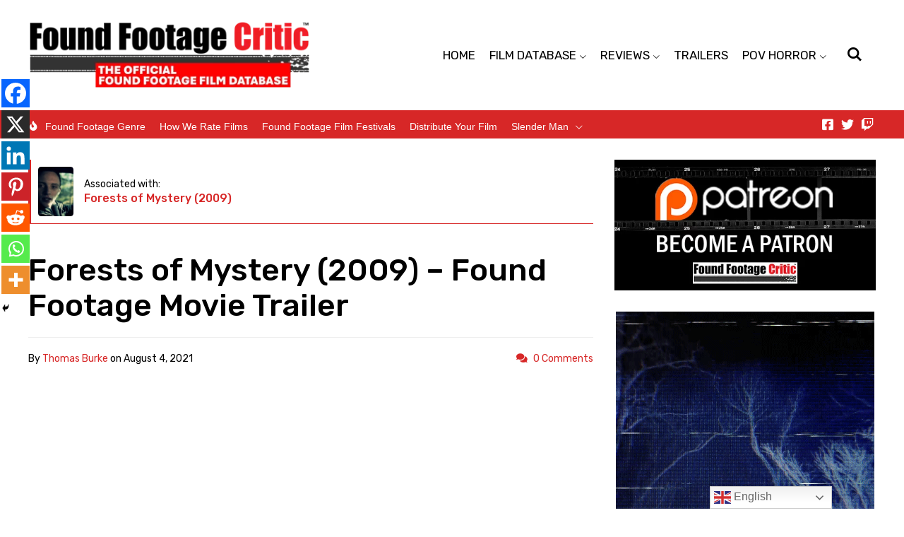

--- FILE ---
content_type: text/html; charset=UTF-8
request_url: https://foundfootagecritic.com/forests-of-mystery-2009-found-footage-movie-trailer/
body_size: 42070
content:
<!DOCTYPE html><html lang="en-US"><head><meta charset="UTF-8"/>
<script>var __ezHttpConsent={setByCat:function(src,tagType,attributes,category,force,customSetScriptFn=null){var setScript=function(){if(force||window.ezTcfConsent[category]){if(typeof customSetScriptFn==='function'){customSetScriptFn();}else{var scriptElement=document.createElement(tagType);scriptElement.src=src;attributes.forEach(function(attr){for(var key in attr){if(attr.hasOwnProperty(key)){scriptElement.setAttribute(key,attr[key]);}}});var firstScript=document.getElementsByTagName(tagType)[0];firstScript.parentNode.insertBefore(scriptElement,firstScript);}}};if(force||(window.ezTcfConsent&&window.ezTcfConsent.loaded)){setScript();}else if(typeof getEzConsentData==="function"){getEzConsentData().then(function(ezTcfConsent){if(ezTcfConsent&&ezTcfConsent.loaded){setScript();}else{console.error("cannot get ez consent data");force=true;setScript();}});}else{force=true;setScript();console.error("getEzConsentData is not a function");}},};</script>
<script>var ezTcfConsent=window.ezTcfConsent?window.ezTcfConsent:{loaded:false,store_info:false,develop_and_improve_services:false,measure_ad_performance:false,measure_content_performance:false,select_basic_ads:false,create_ad_profile:false,select_personalized_ads:false,create_content_profile:false,select_personalized_content:false,understand_audiences:false,use_limited_data_to_select_content:false,};function getEzConsentData(){return new Promise(function(resolve){document.addEventListener("ezConsentEvent",function(event){var ezTcfConsent=event.detail.ezTcfConsent;resolve(ezTcfConsent);});});}</script>
<script>if(typeof _setEzCookies!=='function'){function _setEzCookies(ezConsentData){var cookies=window.ezCookieQueue;for(var i=0;i<cookies.length;i++){var cookie=cookies[i];if(ezConsentData&&ezConsentData.loaded&&ezConsentData[cookie.tcfCategory]){document.cookie=cookie.name+"="+cookie.value;}}}}
window.ezCookieQueue=window.ezCookieQueue||[];if(typeof addEzCookies!=='function'){function addEzCookies(arr){window.ezCookieQueue=[...window.ezCookieQueue,...arr];}}
addEzCookies([{name:"ezoab_583731",value:"mod13-c; Path=/; Domain=foundfootagecritic.com; Max-Age=7200",tcfCategory:"store_info",isEzoic:"true",},{name:"ezosuibasgeneris-1",value:"612901ce-56a8-4722-5a1f-257b3329e4ee; Path=/; Domain=foundfootagecritic.com; Expires=Fri, 29 Jan 2027 11:57:37 UTC; Secure; SameSite=None",tcfCategory:"understand_audiences",isEzoic:"true",}]);if(window.ezTcfConsent&&window.ezTcfConsent.loaded){_setEzCookies(window.ezTcfConsent);}else if(typeof getEzConsentData==="function"){getEzConsentData().then(function(ezTcfConsent){if(ezTcfConsent&&ezTcfConsent.loaded){_setEzCookies(window.ezTcfConsent);}else{console.error("cannot get ez consent data");_setEzCookies(window.ezTcfConsent);}});}else{console.error("getEzConsentData is not a function");_setEzCookies(window.ezTcfConsent);}</script><script type="text/javascript" data-ezscrex='false' data-cfasync='false'>window._ezaq = Object.assign({"edge_cache_status":11,"edge_response_time":1083,"url":"https://foundfootagecritic.com/forests-of-mystery-2009-found-footage-movie-trailer/"}, typeof window._ezaq !== "undefined" ? window._ezaq : {});</script><script type="text/javascript" data-ezscrex='false' data-cfasync='false'>window._ezaq = Object.assign({"ab_test_id":"mod13-c"}, typeof window._ezaq !== "undefined" ? window._ezaq : {});window.__ez=window.__ez||{};window.__ez.tf={};</script><script type="text/javascript" data-ezscrex='false' data-cfasync='false'>window.ezDisableAds = true;</script>
<script data-ezscrex='false' data-cfasync='false' data-pagespeed-no-defer>var __ez=__ez||{};__ez.stms=Date.now();__ez.evt={};__ez.script={};__ez.ck=__ez.ck||{};__ez.template={};__ez.template.isOrig=true;__ez.queue=__ez.queue||function(){var e=0,i=0,t=[],n=!1,o=[],r=[],s=!0,a=function(e,i,n,o,r,s,a){var l=arguments.length>7&&void 0!==arguments[7]?arguments[7]:window,d=this;this.name=e,this.funcName=i,this.parameters=null===n?null:w(n)?n:[n],this.isBlock=o,this.blockedBy=r,this.deleteWhenComplete=s,this.isError=!1,this.isComplete=!1,this.isInitialized=!1,this.proceedIfError=a,this.fWindow=l,this.isTimeDelay=!1,this.process=function(){f("... func = "+e),d.isInitialized=!0,d.isComplete=!0,f("... func.apply: "+e);var i=d.funcName.split("."),n=null,o=this.fWindow||window;i.length>3||(n=3===i.length?o[i[0]][i[1]][i[2]]:2===i.length?o[i[0]][i[1]]:o[d.funcName]),null!=n&&n.apply(null,this.parameters),!0===d.deleteWhenComplete&&delete t[e],!0===d.isBlock&&(f("----- F'D: "+d.name),m())}},l=function(e,i,t,n,o,r,s){var a=arguments.length>7&&void 0!==arguments[7]?arguments[7]:window,l=this;this.name=e,this.path=i,this.async=o,this.defer=r,this.isBlock=t,this.blockedBy=n,this.isInitialized=!1,this.isError=!1,this.isComplete=!1,this.proceedIfError=s,this.fWindow=a,this.isTimeDelay=!1,this.isPath=function(e){return"/"===e[0]&&"/"!==e[1]},this.getSrc=function(e){return void 0!==window.__ezScriptHost&&this.isPath(e)&&"banger.js"!==this.name?window.__ezScriptHost+e:e},this.process=function(){l.isInitialized=!0,f("... file = "+e);var i=this.fWindow?this.fWindow.document:document,t=i.createElement("script");t.src=this.getSrc(this.path),!0===o?t.async=!0:!0===r&&(t.defer=!0),t.onerror=function(){var e={url:window.location.href,name:l.name,path:l.path,user_agent:window.navigator.userAgent};"undefined"!=typeof _ezaq&&(e.pageview_id=_ezaq.page_view_id);var i=encodeURIComponent(JSON.stringify(e)),t=new XMLHttpRequest;t.open("GET","//g.ezoic.net/ezqlog?d="+i,!0),t.send(),f("----- ERR'D: "+l.name),l.isError=!0,!0===l.isBlock&&m()},t.onreadystatechange=t.onload=function(){var e=t.readyState;f("----- F'D: "+l.name),e&&!/loaded|complete/.test(e)||(l.isComplete=!0,!0===l.isBlock&&m())},i.getElementsByTagName("head")[0].appendChild(t)}},d=function(e,i){this.name=e,this.path="",this.async=!1,this.defer=!1,this.isBlock=!1,this.blockedBy=[],this.isInitialized=!0,this.isError=!1,this.isComplete=i,this.proceedIfError=!1,this.isTimeDelay=!1,this.process=function(){}};function c(e,i,n,s,a,d,c,u,f){var m=new l(e,i,n,s,a,d,c,f);!0===u?o[e]=m:r[e]=m,t[e]=m,h(m)}function h(e){!0!==u(e)&&0!=s&&e.process()}function u(e){if(!0===e.isTimeDelay&&!1===n)return f(e.name+" blocked = TIME DELAY!"),!0;if(w(e.blockedBy))for(var i=0;i<e.blockedBy.length;i++){var o=e.blockedBy[i];if(!1===t.hasOwnProperty(o))return f(e.name+" blocked = "+o),!0;if(!0===e.proceedIfError&&!0===t[o].isError)return!1;if(!1===t[o].isComplete)return f(e.name+" blocked = "+o),!0}return!1}function f(e){var i=window.location.href,t=new RegExp("[?&]ezq=([^&#]*)","i").exec(i);"1"===(t?t[1]:null)&&console.debug(e)}function m(){++e>200||(f("let's go"),p(o),p(r))}function p(e){for(var i in e)if(!1!==e.hasOwnProperty(i)){var t=e[i];!0===t.isComplete||u(t)||!0===t.isInitialized||!0===t.isError?!0===t.isError?f(t.name+": error"):!0===t.isComplete?f(t.name+": complete already"):!0===t.isInitialized&&f(t.name+": initialized already"):t.process()}}function w(e){return"[object Array]"==Object.prototype.toString.call(e)}return window.addEventListener("load",(function(){setTimeout((function(){n=!0,f("TDELAY -----"),m()}),5e3)}),!1),{addFile:c,addFileOnce:function(e,i,n,o,r,s,a,l,d){t[e]||c(e,i,n,o,r,s,a,l,d)},addDelayFile:function(e,i){var n=new l(e,i,!1,[],!1,!1,!0);n.isTimeDelay=!0,f(e+" ...  FILE! TDELAY"),r[e]=n,t[e]=n,h(n)},addFunc:function(e,n,s,l,d,c,u,f,m,p){!0===c&&(e=e+"_"+i++);var w=new a(e,n,s,l,d,u,f,p);!0===m?o[e]=w:r[e]=w,t[e]=w,h(w)},addDelayFunc:function(e,i,n){var o=new a(e,i,n,!1,[],!0,!0);o.isTimeDelay=!0,f(e+" ...  FUNCTION! TDELAY"),r[e]=o,t[e]=o,h(o)},items:t,processAll:m,setallowLoad:function(e){s=e},markLoaded:function(e){if(e&&0!==e.length){if(e in t){var i=t[e];!0===i.isComplete?f(i.name+" "+e+": error loaded duplicate"):(i.isComplete=!0,i.isInitialized=!0)}else t[e]=new d(e,!0);f("markLoaded dummyfile: "+t[e].name)}},logWhatsBlocked:function(){for(var e in t)!1!==t.hasOwnProperty(e)&&u(t[e])}}}();__ez.evt.add=function(e,t,n){e.addEventListener?e.addEventListener(t,n,!1):e.attachEvent?e.attachEvent("on"+t,n):e["on"+t]=n()},__ez.evt.remove=function(e,t,n){e.removeEventListener?e.removeEventListener(t,n,!1):e.detachEvent?e.detachEvent("on"+t,n):delete e["on"+t]};__ez.script.add=function(e){var t=document.createElement("script");t.src=e,t.async=!0,t.type="text/javascript",document.getElementsByTagName("head")[0].appendChild(t)};__ez.dot=__ez.dot||{};__ez.queue.addFileOnce('/detroitchicago/boise.js', '/detroitchicago/boise.js?gcb=195-0&cb=5', true, [], true, false, true, false);__ez.queue.addFileOnce('/parsonsmaize/abilene.js', '/parsonsmaize/abilene.js?gcb=195-0&cb=e80eca0cdb', true, [], true, false, true, false);__ez.queue.addFileOnce('/parsonsmaize/mulvane.js', '/parsonsmaize/mulvane.js?gcb=195-0&cb=e75e48eec0', true, ['/parsonsmaize/abilene.js'], true, false, true, false);__ez.queue.addFileOnce('/detroitchicago/birmingham.js', '/detroitchicago/birmingham.js?gcb=195-0&cb=539c47377c', true, ['/parsonsmaize/abilene.js'], true, false, true, false);</script>
<script data-ezscrex="false" type="text/javascript" data-cfasync="false">window._ezaq = Object.assign({"ad_cache_level":0,"adpicker_placement_cnt":0,"ai_placeholder_cache_level":0,"ai_placeholder_placement_cnt":-1,"article_category":"Trailers","author":"Thomas Burke","domain":"foundfootagecritic.com","domain_id":583731,"ezcache_level":1,"ezcache_skip_code":11,"has_bad_image":0,"has_bad_words":0,"is_sitespeed":0,"lt_cache_level":0,"publish_date":"2021-08-04","response_size":231603,"response_size_orig":225836,"response_time_orig":1074,"template_id":5,"url":"https://foundfootagecritic.com/forests-of-mystery-2009-found-footage-movie-trailer/","word_count":0,"worst_bad_word_level":0}, typeof window._ezaq !== "undefined" ? window._ezaq : {});__ez.queue.markLoaded('ezaqBaseReady');</script>
<script type='text/javascript' data-ezscrex='false' data-cfasync='false'>
window.ezAnalyticsStatic = true;

function analyticsAddScript(script) {
	var ezDynamic = document.createElement('script');
	ezDynamic.type = 'text/javascript';
	ezDynamic.innerHTML = script;
	document.head.appendChild(ezDynamic);
}
function getCookiesWithPrefix() {
    var allCookies = document.cookie.split(';');
    var cookiesWithPrefix = {};

    for (var i = 0; i < allCookies.length; i++) {
        var cookie = allCookies[i].trim();

        for (var j = 0; j < arguments.length; j++) {
            var prefix = arguments[j];
            if (cookie.indexOf(prefix) === 0) {
                var cookieParts = cookie.split('=');
                var cookieName = cookieParts[0];
                var cookieValue = cookieParts.slice(1).join('=');
                cookiesWithPrefix[cookieName] = decodeURIComponent(cookieValue);
                break; // Once matched, no need to check other prefixes
            }
        }
    }

    return cookiesWithPrefix;
}
function productAnalytics() {
	var d = {"pr":[6],"omd5":"62b4c3c77f92db603b707bc96c6eb91d","nar":"risk score"};
	d.u = _ezaq.url;
	d.p = _ezaq.page_view_id;
	d.v = _ezaq.visit_uuid;
	d.ab = _ezaq.ab_test_id;
	d.e = JSON.stringify(_ezaq);
	d.ref = document.referrer;
	d.c = getCookiesWithPrefix('active_template', 'ez', 'lp_');
	if(typeof ez_utmParams !== 'undefined') {
		d.utm = ez_utmParams;
	}

	var dataText = JSON.stringify(d);
	var xhr = new XMLHttpRequest();
	xhr.open('POST','/ezais/analytics?cb=1', true);
	xhr.onload = function () {
		if (xhr.status!=200) {
            return;
		}

        if(document.readyState !== 'loading') {
            analyticsAddScript(xhr.response);
            return;
        }

        var eventFunc = function() {
            if(document.readyState === 'loading') {
                return;
            }
            document.removeEventListener('readystatechange', eventFunc, false);
            analyticsAddScript(xhr.response);
        };

        document.addEventListener('readystatechange', eventFunc, false);
	};
	xhr.setRequestHeader('Content-Type','text/plain');
	xhr.send(dataText);
}
__ez.queue.addFunc("productAnalytics", "productAnalytics", null, true, ['ezaqBaseReady'], false, false, false, true);
</script><base href="https://foundfootagecritic.com/forests-of-mystery-2009-found-footage-movie-trailer/"/><meta name="viewport" content="width=device-width, initial-scale=1"/> <script defer="" src="[data-uri]"></script> <script defer="" src="[data-uri]"></script> <script defer="" src="[data-uri]"></script> <script defer="" src="[data-uri]"></script> <script defer="" src="[data-uri]"></script> <script defer="" src="[data-uri]"></script> <script defer="" src="[data-uri]"></script> <style type="text/css">.the_champ_button_instagram span.the_champ_svg,a.the_champ_instagram span.the_champ_svg{background:radial-gradient(circle at 30% 107%,#fdf497 0,#fdf497 5%,#fd5949 45%,#d6249f 60%,#285aeb 90%)}
					.the_champ_horizontal_sharing .the_champ_svg,.heateor_ss_standard_follow_icons_container .the_champ_svg{
					color: #fff;
				border-width: 0px;
		border-style: solid;
		border-color: transparent;
	}
		.the_champ_horizontal_sharing .theChampTCBackground{
		color:#666;
	}
		.the_champ_horizontal_sharing span.the_champ_svg:hover,.heateor_ss_standard_follow_icons_container span.the_champ_svg:hover{
				border-color: transparent;
	}
		.the_champ_vertical_sharing span.the_champ_svg,.heateor_ss_floating_follow_icons_container span.the_champ_svg{
					color: #fff;
				border-width: 0px;
		border-style: solid;
		border-color: transparent;
	}
		.the_champ_vertical_sharing .theChampTCBackground{
		color:#666;
	}
		.the_champ_vertical_sharing span.the_champ_svg:hover,.heateor_ss_floating_follow_icons_container span.the_champ_svg:hover{
						border-color: transparent;
		}
	@media screen and (max-width:783px){.the_champ_vertical_sharing{display:none!important}}div.heateor_ss_mobile_footer{display:none;}@media screen and (max-width:783px){div.the_champ_bottom_sharing div.the_champ_sharing_ul .theChampTCBackground{width:100%!important;background-color:white}div.the_champ_bottom_sharing{width:100%!important;left:0!important;}div.the_champ_bottom_sharing a{width:14.285714285714% !important;margin:0!important;padding:0!important;}div.the_champ_bottom_sharing .the_champ_svg{width:100%!important;}div.the_champ_bottom_sharing div.theChampTotalShareCount{font-size:.7em!important;line-height:28px!important}div.the_champ_bottom_sharing div.theChampTotalShareText{font-size:.5em!important;line-height:0px!important}div.heateor_ss_mobile_footer{display:block;height:40px;}.the_champ_bottom_sharing{padding:0!important;display:block!important;width: auto!important;bottom:-2px!important;top: auto!important;}.the_champ_bottom_sharing .the_champ_square_count{line-height: inherit;}.the_champ_bottom_sharing .theChampSharingArrow{display:none;}.the_champ_bottom_sharing .theChampTCBackground{margin-right: 1.1em !important}}</style><meta name="robots" content="index, follow, max-image-preview:large, max-snippet:-1, max-video-preview:-1"/><title>Forests of Mystery (2009) - Found Footage Movie Trailer - Found Footage Critic</title><meta name="description" content="Forests of Mystery (2009) movie trailer. Found footage film about two students on a quest to discover the truth inside the Tillamook Forest."/><link rel="canonical" href="https://foundfootagecritic.com/forests-of-mystery-2009-found-footage-movie-trailer/"/><meta property="og:locale" content="en_US"/><meta property="og:type" content="article"/><meta property="og:title" content="Forests of Mystery (2009) - Found Footage Movie Trailer - Found Footage Critic"/><meta property="og:description" content="Forests of Mystery (2009) movie trailer. Found footage film about two students on a quest to discover the truth inside the Tillamook Forest."/><meta property="og:url" content="https://foundfootagecritic.com/forests-of-mystery-2009-found-footage-movie-trailer/"/><meta property="og:site_name" content="Found Footage Critic"/><meta property="article:publisher" content="https://www.facebook.com/FoundFootageCritic"/><meta property="article:published_time" content="2021-08-04T17:09:52+00:00"/><meta property="article:modified_time" content="2024-02-03T05:56:30+00:00"/><meta property="og:image" content="https://foundfootagecritic.com/wp-content/uploads/2021/08/Forests.of_.Mystery.2009-poster.png"/><meta property="og:image:width" content="500"/><meta property="og:image:height" content="750"/><meta property="og:image:type" content="image/png"/><meta name="author" content="Thomas Burke"/><meta name="twitter:card" content="summary_large_image"/><meta name="twitter:creator" content="@FoundFootageFan"/><meta name="twitter:site" content="@FoundFootageFan"/><meta name="twitter:label1" content="Written by"/><meta name="twitter:data1" content="Thomas Burke"/><meta name="twitter:label2" content="Est. reading time"/><meta name="twitter:data2" content="1 minute"/> <script type="application/ld+json" class="yoast-schema-graph">{"@context":"https://schema.org","@graph":[{"@type":"Article","@id":"https://foundfootagecritic.com/forests-of-mystery-2009-found-footage-movie-trailer/#article","isPartOf":{"@id":"https://foundfootagecritic.com/forests-of-mystery-2009-found-footage-movie-trailer/"},"author":{"name":"Thomas Burke","@id":"//ftp.foundfootagecritic.com/#/schema/person/dcefb126e24fcd209e6796f888d9635c"},"headline":"Forests of Mystery (2009) &#8211; Found Footage Movie Trailer","datePublished":"2021-08-04T17:09:52+00:00","dateModified":"2024-02-03T05:56:30+00:00","mainEntityOfPage":{"@id":"https://foundfootagecritic.com/forests-of-mystery-2009-found-footage-movie-trailer/"},"wordCount":43,"commentCount":0,"publisher":{"@id":"//ftp.foundfootagecritic.com/#organization"},"image":{"@id":"https://foundfootagecritic.com/forests-of-mystery-2009-found-footage-movie-trailer/#primaryimage"},"thumbnailUrl":"https://foundfootagecritic.com/wp-content/uploads/2021/08/Forests.of_.Mystery.2009-poster.png","keywords":["Adventure","Cascade Forest","Crime","FFC","Filmmaker","Filmmaking","Found Footage","Found Footage Critic","Found Footage Film","found footage films","found footage horror","Found Footage Horror Movies","Found Footage Movie","found footage movies","found footage trailer","horror","horror movies","interview","movie trailer","Murder","Mystery","Oregon","Phenomena","POV Horror","Research Center","Road's End Films","science","Shaky Cam","Silver Falls State Park","Student Film","Sublimity","Tillamook Forest","trailer","Violent Crimes","Watch Now","Watch Trailer","Woods"],"articleSection":["Trailers"],"inLanguage":"en-US","potentialAction":[{"@type":"CommentAction","name":"Comment","target":["https://foundfootagecritic.com/forests-of-mystery-2009-found-footage-movie-trailer/#respond"]}]},{"@type":"WebPage","@id":"https://foundfootagecritic.com/forests-of-mystery-2009-found-footage-movie-trailer/","url":"https://foundfootagecritic.com/forests-of-mystery-2009-found-footage-movie-trailer/","name":"Forests of Mystery (2009) - Found Footage Movie Trailer - Found Footage Critic","isPartOf":{"@id":"//ftp.foundfootagecritic.com/#website"},"primaryImageOfPage":{"@id":"https://foundfootagecritic.com/forests-of-mystery-2009-found-footage-movie-trailer/#primaryimage"},"image":{"@id":"https://foundfootagecritic.com/forests-of-mystery-2009-found-footage-movie-trailer/#primaryimage"},"thumbnailUrl":"https://foundfootagecritic.com/wp-content/uploads/2021/08/Forests.of_.Mystery.2009-poster.png","datePublished":"2021-08-04T17:09:52+00:00","dateModified":"2024-02-03T05:56:30+00:00","description":"Forests of Mystery (2009) movie trailer. Found footage film about two students on a quest to discover the truth inside the Tillamook Forest.","breadcrumb":{"@id":"https://foundfootagecritic.com/forests-of-mystery-2009-found-footage-movie-trailer/#breadcrumb"},"inLanguage":"en-US","potentialAction":[{"@type":"ReadAction","target":["https://foundfootagecritic.com/forests-of-mystery-2009-found-footage-movie-trailer/"]}]},{"@type":"ImageObject","inLanguage":"en-US","@id":"https://foundfootagecritic.com/forests-of-mystery-2009-found-footage-movie-trailer/#primaryimage","url":"https://foundfootagecritic.com/wp-content/uploads/2021/08/Forests.of_.Mystery.2009-poster.png","contentUrl":"https://foundfootagecritic.com/wp-content/uploads/2021/08/Forests.of_.Mystery.2009-poster.png","width":500,"height":750,"caption":"Forests of Mystery (2009) - Found Footage Films Movie Poster (Found Footage Horror Movies)"},{"@type":"BreadcrumbList","@id":"https://foundfootagecritic.com/forests-of-mystery-2009-found-footage-movie-trailer/#breadcrumb","itemListElement":[{"@type":"ListItem","position":1,"name":"Home","item":"//ftp.foundfootagecritic.com/"},{"@type":"ListItem","position":2,"name":"Forests of Mystery (2009) &#8211; Found Footage Movie Trailer"}]},{"@type":"WebSite","@id":"//ftp.foundfootagecritic.com/#website","url":"//ftp.foundfootagecritic.com/","name":"Found Footage Critic","description":"The Official Found Footage Horror Film Database","publisher":{"@id":"//ftp.foundfootagecritic.com/#organization"},"potentialAction":[{"@type":"SearchAction","target":{"@type":"EntryPoint","urlTemplate":"//ftp.foundfootagecritic.com/?s={search_term_string}"},"query-input":"required name=search_term_string"}],"inLanguage":"en-US"},{"@type":"Organization","@id":"//ftp.foundfootagecritic.com/#organization","name":"Found Footage Critic","url":"//ftp.foundfootagecritic.com/","logo":{"@type":"ImageObject","inLanguage":"en-US","@id":"//ftp.foundfootagecritic.com/#/schema/logo/image/","url":"https://foundfootagecritic.com/wp-content/uploads/2015/08/logo.Sub_.jpg","contentUrl":"https://foundfootagecritic.com/wp-content/uploads/2015/08/logo.Sub_.jpg","width":600,"height":170,"caption":"Found Footage Critic"},"image":{"@id":"//ftp.foundfootagecritic.com/#/schema/logo/image/"},"sameAs":["https://www.facebook.com/FoundFootageCritic","https://twitter.com/FoundFootageFan"]},{"@type":"Person","@id":"//ftp.foundfootagecritic.com/#/schema/person/dcefb126e24fcd209e6796f888d9635c","name":"Thomas Burke","image":{"@type":"ImageObject","inLanguage":"en-US","@id":"//ftp.foundfootagecritic.com/#/schema/person/image/","url":"https://secure.gravatar.com/avatar/31f1c02da39d3527fb474b9ff90889d1?s=96&d=mm&r=g","contentUrl":"https://secure.gravatar.com/avatar/31f1c02da39d3527fb474b9ff90889d1?s=96&d=mm&r=g","caption":"Thomas Burke"},"url":"https://foundfootagecritic.com/author/thomas-burke/"}]}</script> <link rel="dns-prefetch" href="//www.googletagmanager.com"/> <script defer="" src="[data-uri]"></script> <style id="wp-emoji-styles-inline-css">img.wp-smiley, img.emoji {
		display: inline !important;
		border: none !important;
		box-shadow: none !important;
		height: 1em !important;
		width: 1em !important;
		margin: 0 0.07em !important;
		vertical-align: -0.1em !important;
		background: none !important;
		padding: 0 !important;
	}</style><link rel="stylesheet" id="wp-block-library-css" href="https://foundfootagecritic.com/wp-includes/css/dist/block-library/style.min.css?ver=6.4.7" media="all"/><style id="wp-block-library-theme-inline-css">.wp-block-audio figcaption{color:#555;font-size:13px;text-align:center}.is-dark-theme .wp-block-audio figcaption{color:hsla(0,0%,100%,.65)}.wp-block-audio{margin:0 0 1em}.wp-block-code{border:1px solid #ccc;border-radius:4px;font-family:Menlo,Consolas,monaco,monospace;padding:.8em 1em}.wp-block-embed figcaption{color:#555;font-size:13px;text-align:center}.is-dark-theme .wp-block-embed figcaption{color:hsla(0,0%,100%,.65)}.wp-block-embed{margin:0 0 1em}.blocks-gallery-caption{color:#555;font-size:13px;text-align:center}.is-dark-theme .blocks-gallery-caption{color:hsla(0,0%,100%,.65)}.wp-block-image figcaption{color:#555;font-size:13px;text-align:center}.is-dark-theme .wp-block-image figcaption{color:hsla(0,0%,100%,.65)}.wp-block-image{margin:0 0 1em}.wp-block-pullquote{border-bottom:4px solid;border-top:4px solid;color:currentColor;margin-bottom:1.75em}.wp-block-pullquote cite,.wp-block-pullquote footer,.wp-block-pullquote__citation{color:currentColor;font-size:.8125em;font-style:normal;text-transform:uppercase}.wp-block-quote{border-left:.25em solid;margin:0 0 1.75em;padding-left:1em}.wp-block-quote cite,.wp-block-quote footer{color:currentColor;font-size:.8125em;font-style:normal;position:relative}.wp-block-quote.has-text-align-right{border-left:none;border-right:.25em solid;padding-left:0;padding-right:1em}.wp-block-quote.has-text-align-center{border:none;padding-left:0}.wp-block-quote.is-large,.wp-block-quote.is-style-large,.wp-block-quote.is-style-plain{border:none}.wp-block-search .wp-block-search__label{font-weight:700}.wp-block-search__button{border:1px solid #ccc;padding:.375em .625em}:where(.wp-block-group.has-background){padding:1.25em 2.375em}.wp-block-separator.has-css-opacity{opacity:.4}.wp-block-separator{border:none;border-bottom:2px solid;margin-left:auto;margin-right:auto}.wp-block-separator.has-alpha-channel-opacity{opacity:1}.wp-block-separator:not(.is-style-wide):not(.is-style-dots){width:100px}.wp-block-separator.has-background:not(.is-style-dots){border-bottom:none;height:1px}.wp-block-separator.has-background:not(.is-style-wide):not(.is-style-dots){height:2px}.wp-block-table{margin:0 0 1em}.wp-block-table td,.wp-block-table th{word-break:normal}.wp-block-table figcaption{color:#555;font-size:13px;text-align:center}.is-dark-theme .wp-block-table figcaption{color:hsla(0,0%,100%,.65)}.wp-block-video figcaption{color:#555;font-size:13px;text-align:center}.is-dark-theme .wp-block-video figcaption{color:hsla(0,0%,100%,.65)}.wp-block-video{margin:0 0 1em}.wp-block-template-part.has-background{margin-bottom:0;margin-top:0;padding:1.25em 2.375em}</style><style id="powerpress-player-block-style-inline-css"></style><style id="classic-theme-styles-inline-css">/*! This file is auto-generated */
.wp-block-button__link{color:#fff;background-color:#32373c;border-radius:9999px;box-shadow:none;text-decoration:none;padding:calc(.667em + 2px) calc(1.333em + 2px);font-size:1.125em}.wp-block-file__button{background:#32373c;color:#fff;text-decoration:none}</style><style id="global-styles-inline-css">body{--wp--preset--color--black: #000000;--wp--preset--color--cyan-bluish-gray: #abb8c3;--wp--preset--color--white: #ffffff;--wp--preset--color--pale-pink: #f78da7;--wp--preset--color--vivid-red: #cf2e2e;--wp--preset--color--luminous-vivid-orange: #ff6900;--wp--preset--color--luminous-vivid-amber: #fcb900;--wp--preset--color--light-green-cyan: #7bdcb5;--wp--preset--color--vivid-green-cyan: #00d084;--wp--preset--color--pale-cyan-blue: #8ed1fc;--wp--preset--color--vivid-cyan-blue: #0693e3;--wp--preset--color--vivid-purple: #9b51e0;--wp--preset--gradient--vivid-cyan-blue-to-vivid-purple: linear-gradient(135deg,rgba(6,147,227,1) 0%,rgb(155,81,224) 100%);--wp--preset--gradient--light-green-cyan-to-vivid-green-cyan: linear-gradient(135deg,rgb(122,220,180) 0%,rgb(0,208,130) 100%);--wp--preset--gradient--luminous-vivid-amber-to-luminous-vivid-orange: linear-gradient(135deg,rgba(252,185,0,1) 0%,rgba(255,105,0,1) 100%);--wp--preset--gradient--luminous-vivid-orange-to-vivid-red: linear-gradient(135deg,rgba(255,105,0,1) 0%,rgb(207,46,46) 100%);--wp--preset--gradient--very-light-gray-to-cyan-bluish-gray: linear-gradient(135deg,rgb(238,238,238) 0%,rgb(169,184,195) 100%);--wp--preset--gradient--cool-to-warm-spectrum: linear-gradient(135deg,rgb(74,234,220) 0%,rgb(151,120,209) 20%,rgb(207,42,186) 40%,rgb(238,44,130) 60%,rgb(251,105,98) 80%,rgb(254,248,76) 100%);--wp--preset--gradient--blush-light-purple: linear-gradient(135deg,rgb(255,206,236) 0%,rgb(152,150,240) 100%);--wp--preset--gradient--blush-bordeaux: linear-gradient(135deg,rgb(254,205,165) 0%,rgb(254,45,45) 50%,rgb(107,0,62) 100%);--wp--preset--gradient--luminous-dusk: linear-gradient(135deg,rgb(255,203,112) 0%,rgb(199,81,192) 50%,rgb(65,88,208) 100%);--wp--preset--gradient--pale-ocean: linear-gradient(135deg,rgb(255,245,203) 0%,rgb(182,227,212) 50%,rgb(51,167,181) 100%);--wp--preset--gradient--electric-grass: linear-gradient(135deg,rgb(202,248,128) 0%,rgb(113,206,126) 100%);--wp--preset--gradient--midnight: linear-gradient(135deg,rgb(2,3,129) 0%,rgb(40,116,252) 100%);--wp--preset--font-size--small: 13px;--wp--preset--font-size--medium: 20px;--wp--preset--font-size--large: 36px;--wp--preset--font-size--x-large: 42px;--wp--preset--spacing--20: 0.44rem;--wp--preset--spacing--30: 0.67rem;--wp--preset--spacing--40: 1rem;--wp--preset--spacing--50: 1.5rem;--wp--preset--spacing--60: 2.25rem;--wp--preset--spacing--70: 3.38rem;--wp--preset--spacing--80: 5.06rem;--wp--preset--shadow--natural: 6px 6px 9px rgba(0, 0, 0, 0.2);--wp--preset--shadow--deep: 12px 12px 50px rgba(0, 0, 0, 0.4);--wp--preset--shadow--sharp: 6px 6px 0px rgba(0, 0, 0, 0.2);--wp--preset--shadow--outlined: 6px 6px 0px -3px rgba(255, 255, 255, 1), 6px 6px rgba(0, 0, 0, 1);--wp--preset--shadow--crisp: 6px 6px 0px rgba(0, 0, 0, 1);}:where(.is-layout-flex){gap: 0.5em;}:where(.is-layout-grid){gap: 0.5em;}body .is-layout-flow > .alignleft{float: left;margin-inline-start: 0;margin-inline-end: 2em;}body .is-layout-flow > .alignright{float: right;margin-inline-start: 2em;margin-inline-end: 0;}body .is-layout-flow > .aligncenter{margin-left: auto !important;margin-right: auto !important;}body .is-layout-constrained > .alignleft{float: left;margin-inline-start: 0;margin-inline-end: 2em;}body .is-layout-constrained > .alignright{float: right;margin-inline-start: 2em;margin-inline-end: 0;}body .is-layout-constrained > .aligncenter{margin-left: auto !important;margin-right: auto !important;}body .is-layout-constrained > :where(:not(.alignleft):not(.alignright):not(.alignfull)){max-width: var(--wp--style--global--content-size);margin-left: auto !important;margin-right: auto !important;}body .is-layout-constrained > .alignwide{max-width: var(--wp--style--global--wide-size);}body .is-layout-flex{display: flex;}body .is-layout-flex{flex-wrap: wrap;align-items: center;}body .is-layout-flex > *{margin: 0;}body .is-layout-grid{display: grid;}body .is-layout-grid > *{margin: 0;}:where(.wp-block-columns.is-layout-flex){gap: 2em;}:where(.wp-block-columns.is-layout-grid){gap: 2em;}:where(.wp-block-post-template.is-layout-flex){gap: 1.25em;}:where(.wp-block-post-template.is-layout-grid){gap: 1.25em;}.has-black-color{color: var(--wp--preset--color--black) !important;}.has-cyan-bluish-gray-color{color: var(--wp--preset--color--cyan-bluish-gray) !important;}.has-white-color{color: var(--wp--preset--color--white) !important;}.has-pale-pink-color{color: var(--wp--preset--color--pale-pink) !important;}.has-vivid-red-color{color: var(--wp--preset--color--vivid-red) !important;}.has-luminous-vivid-orange-color{color: var(--wp--preset--color--luminous-vivid-orange) !important;}.has-luminous-vivid-amber-color{color: var(--wp--preset--color--luminous-vivid-amber) !important;}.has-light-green-cyan-color{color: var(--wp--preset--color--light-green-cyan) !important;}.has-vivid-green-cyan-color{color: var(--wp--preset--color--vivid-green-cyan) !important;}.has-pale-cyan-blue-color{color: var(--wp--preset--color--pale-cyan-blue) !important;}.has-vivid-cyan-blue-color{color: var(--wp--preset--color--vivid-cyan-blue) !important;}.has-vivid-purple-color{color: var(--wp--preset--color--vivid-purple) !important;}.has-black-background-color{background-color: var(--wp--preset--color--black) !important;}.has-cyan-bluish-gray-background-color{background-color: var(--wp--preset--color--cyan-bluish-gray) !important;}.has-white-background-color{background-color: var(--wp--preset--color--white) !important;}.has-pale-pink-background-color{background-color: var(--wp--preset--color--pale-pink) !important;}.has-vivid-red-background-color{background-color: var(--wp--preset--color--vivid-red) !important;}.has-luminous-vivid-orange-background-color{background-color: var(--wp--preset--color--luminous-vivid-orange) !important;}.has-luminous-vivid-amber-background-color{background-color: var(--wp--preset--color--luminous-vivid-amber) !important;}.has-light-green-cyan-background-color{background-color: var(--wp--preset--color--light-green-cyan) !important;}.has-vivid-green-cyan-background-color{background-color: var(--wp--preset--color--vivid-green-cyan) !important;}.has-pale-cyan-blue-background-color{background-color: var(--wp--preset--color--pale-cyan-blue) !important;}.has-vivid-cyan-blue-background-color{background-color: var(--wp--preset--color--vivid-cyan-blue) !important;}.has-vivid-purple-background-color{background-color: var(--wp--preset--color--vivid-purple) !important;}.has-black-border-color{border-color: var(--wp--preset--color--black) !important;}.has-cyan-bluish-gray-border-color{border-color: var(--wp--preset--color--cyan-bluish-gray) !important;}.has-white-border-color{border-color: var(--wp--preset--color--white) !important;}.has-pale-pink-border-color{border-color: var(--wp--preset--color--pale-pink) !important;}.has-vivid-red-border-color{border-color: var(--wp--preset--color--vivid-red) !important;}.has-luminous-vivid-orange-border-color{border-color: var(--wp--preset--color--luminous-vivid-orange) !important;}.has-luminous-vivid-amber-border-color{border-color: var(--wp--preset--color--luminous-vivid-amber) !important;}.has-light-green-cyan-border-color{border-color: var(--wp--preset--color--light-green-cyan) !important;}.has-vivid-green-cyan-border-color{border-color: var(--wp--preset--color--vivid-green-cyan) !important;}.has-pale-cyan-blue-border-color{border-color: var(--wp--preset--color--pale-cyan-blue) !important;}.has-vivid-cyan-blue-border-color{border-color: var(--wp--preset--color--vivid-cyan-blue) !important;}.has-vivid-purple-border-color{border-color: var(--wp--preset--color--vivid-purple) !important;}.has-vivid-cyan-blue-to-vivid-purple-gradient-background{background: var(--wp--preset--gradient--vivid-cyan-blue-to-vivid-purple) !important;}.has-light-green-cyan-to-vivid-green-cyan-gradient-background{background: var(--wp--preset--gradient--light-green-cyan-to-vivid-green-cyan) !important;}.has-luminous-vivid-amber-to-luminous-vivid-orange-gradient-background{background: var(--wp--preset--gradient--luminous-vivid-amber-to-luminous-vivid-orange) !important;}.has-luminous-vivid-orange-to-vivid-red-gradient-background{background: var(--wp--preset--gradient--luminous-vivid-orange-to-vivid-red) !important;}.has-very-light-gray-to-cyan-bluish-gray-gradient-background{background: var(--wp--preset--gradient--very-light-gray-to-cyan-bluish-gray) !important;}.has-cool-to-warm-spectrum-gradient-background{background: var(--wp--preset--gradient--cool-to-warm-spectrum) !important;}.has-blush-light-purple-gradient-background{background: var(--wp--preset--gradient--blush-light-purple) !important;}.has-blush-bordeaux-gradient-background{background: var(--wp--preset--gradient--blush-bordeaux) !important;}.has-luminous-dusk-gradient-background{background: var(--wp--preset--gradient--luminous-dusk) !important;}.has-pale-ocean-gradient-background{background: var(--wp--preset--gradient--pale-ocean) !important;}.has-electric-grass-gradient-background{background: var(--wp--preset--gradient--electric-grass) !important;}.has-midnight-gradient-background{background: var(--wp--preset--gradient--midnight) !important;}.has-small-font-size{font-size: var(--wp--preset--font-size--small) !important;}.has-medium-font-size{font-size: var(--wp--preset--font-size--medium) !important;}.has-large-font-size{font-size: var(--wp--preset--font-size--large) !important;}.has-x-large-font-size{font-size: var(--wp--preset--font-size--x-large) !important;}
.wp-block-navigation a:where(:not(.wp-element-button)){color: inherit;}
:where(.wp-block-post-template.is-layout-flex){gap: 1.25em;}:where(.wp-block-post-template.is-layout-grid){gap: 1.25em;}
:where(.wp-block-columns.is-layout-flex){gap: 2em;}:where(.wp-block-columns.is-layout-grid){gap: 2em;}
.wp-block-pullquote{font-size: 1.5em;line-height: 1.6;}</style><link rel="stylesheet" id="cptch_stylesheet-css" href="https://foundfootagecritic.com/wp-content/cache/autoptimize/autoptimize_single_aa3a628f48cd69427eb8493b9b913ba8.php?ver=4.4.5" media="all"/><link rel="stylesheet" id="dashicons-css" href="https://foundfootagecritic.com/wp-includes/css/dashicons.min.css?ver=6.4.7" media="all"/><link rel="stylesheet" id="cptch_desktop_style-css" href="https://foundfootagecritic.com/wp-content/cache/autoptimize/autoptimize_single_1fef03e0313a7dc8877bf921e862f9a5.php?ver=4.4.5" media="all"/><link rel="stylesheet" id="perfect-pullquotes-styles-css" href="https://foundfootagecritic.com/wp-content/cache/autoptimize/autoptimize_single_617c65fef3747d563db91bb13aa7bf68.php?ver=1.7.5" media="all"/><link rel="stylesheet" id="ppress-frontend-css" href="https://foundfootagecritic.com/wp-content/plugins/wp-user-avatar/assets/css/frontend.min.css?ver=4.15.3" media="all"/><link rel="stylesheet" id="ppress-flatpickr-css" href="https://foundfootagecritic.com/wp-content/plugins/wp-user-avatar/assets/flatpickr/flatpickr.min.css?ver=4.15.3" media="all"/><link rel="stylesheet" id="ppress-select2-css" href="https://foundfootagecritic.com/wp-content/plugins/wp-user-avatar/assets/select2/select2.min.css?ver=6.4.7" media="all"/><link rel="stylesheet" id="ghostpool-style-css" href="https://foundfootagecritic.com/wp-content/cache/autoptimize/autoptimize_single_7edc01126b9a286315f7aca34f51c7c2.php?ver=1.0" media="all"/><link rel="stylesheet" id="ghostpool-child-style-css" href="https://foundfootagecritic.com/wp-content/cache/autoptimize/autoptimize_single_70ba04d5e45b2c7e3d49b2b19c8831b2.php?ver=6.4.7" media="all"/><link rel="stylesheet" id="thickbox-css" href="https://foundfootagecritic.com/wp-content/cache/autoptimize/autoptimize_single_37faeb50ef52da086e0f8c2c289e66d4.php?ver=6.4.7" media="all"/><link rel="stylesheet" id="the_champ_frontend_css-css" href="https://foundfootagecritic.com/wp-content/cache/autoptimize/autoptimize_single_5945fd4ae9b946b24521591df65929d2.php?ver=7.13.64" media="all"/><link rel="stylesheet" id="elementor-frontend-css" href="https://foundfootagecritic.com/wp-content/plugins/elementor/assets/css/frontend-lite.min.css?ver=3.19.4" media="all"/><link rel="stylesheet" id="elementor-post-63557-css" href="https://foundfootagecritic.com/wp-content/cache/autoptimize/autoptimize_single_e04421291ad889c746defe3567580a0d.php?ver=1709162909" media="all"/><link rel="stylesheet" id="elementor-post-787-css" href="https://foundfootagecritic.com/wp-content/cache/autoptimize/autoptimize_single_b00646b94fbf7e13ada1186ee569954f.php?ver=1709162910" media="all"/><link rel="stylesheet" id="elementor-post-796-css" href="https://foundfootagecritic.com/wp-content/cache/autoptimize/autoptimize_single_be2b661d096892ea8b9db6d546c460f2.php?ver=1709162910" media="all"/><link rel="stylesheet" id="elementor-post-1532-css" href="https://foundfootagecritic.com/wp-content/cache/autoptimize/autoptimize_single_74c188ce235523f12d58f44e7ae6f5a1.php?ver=1709162935" media="all"/><link rel="stylesheet" id="elementor-post-813-css" href="https://foundfootagecritic.com/wp-content/cache/autoptimize/autoptimize_single_516d505137b01ee9844ffcdb7f37abea.php?ver=1709162910" media="all"/><link rel="stylesheet" id="elementor-post-492-css" href="https://foundfootagecritic.com/wp-content/cache/autoptimize/autoptimize_single_ade2dac4d1322d0cd66a426acf5240a2.php?ver=1709162910" media="all"/><link rel="stylesheet" id="elementor-post-532-css" href="https://foundfootagecritic.com/wp-content/cache/autoptimize/autoptimize_single_2145f8e03d30bea4c64c485b2207baeb.php?ver=1709162911" media="all"/><link rel="stylesheet" id="elementor-post-541-css" href="https://foundfootagecritic.com/wp-content/cache/autoptimize/autoptimize_single_ec50dd64ace22530cd0b89fadfc79bdb.php?ver=1709162911" media="all"/><link rel="stylesheet" id="google-fonts-1-css" href="https://fonts.googleapis.com/css?family=Open+Sans%3A100%2C100italic%2C200%2C200italic%2C300%2C300italic%2C400%2C400italic%2C500%2C500italic%2C600%2C600italic%2C700%2C700italic%2C800%2C800italic%2C900%2C900italic%7CRubik%3A100%2C100italic%2C200%2C200italic%2C300%2C300italic%2C400%2C400italic%2C500%2C500italic%2C600%2C600italic%2C700%2C700italic%2C800%2C800italic%2C900%2C900italic&amp;display=swap&amp;ver=6.4.7" media="all"/><link rel="stylesheet" id="elementor-icons-shared-0-css" href="https://foundfootagecritic.com/wp-content/plugins/elementor/assets/lib/font-awesome/css/fontawesome.min.css?ver=5.15.3" media="all"/><link rel="stylesheet" id="elementor-icons-fa-solid-css" href="https://foundfootagecritic.com/wp-content/plugins/elementor/assets/lib/font-awesome/css/solid.min.css?ver=5.15.3" media="all"/><link rel="stylesheet" id="elementor-icons-shared-2-css" href="https://foundfootagecritic.com/wp-content/cache/autoptimize/autoptimize_single_d414277561730c0e6606640362c6f643.php?ver=6.4.7" media="all"/><link rel="stylesheet" id="elementor-icons-fontello-css" href="https://foundfootagecritic.com/wp-content/cache/autoptimize/autoptimize_single_d414277561730c0e6606640362c6f643.php?ver=6.4.7" media="all"/><link rel="stylesheet" id="elementor-icons-fa-brands-css" href="https://foundfootagecritic.com/wp-content/plugins/elementor/assets/lib/font-awesome/css/brands.min.css?ver=5.15.3" media="all"/><link rel="stylesheet" id="elementor-icons-shared-1-css" href="https://foundfootagecritic.com/wp-content/cache/autoptimize/autoptimize_single_1bec16c1cf97982c4c8596ae25f22d10.php?ver=5.11.0" media="all"/><link rel="stylesheet" id="elementor-icons-eicons-css" href="https://foundfootagecritic.com/wp-content/cache/autoptimize/autoptimize_single_1bec16c1cf97982c4c8596ae25f22d10.php?ver=5.11.0" media="all"/><link rel="preconnect" href="https://fonts.gstatic.com/" crossorigin=""/><script defer="" src="https://foundfootagecritic.com/wp-includes/js/jquery/jquery.min.js?ver=3.7.1" id="jquery-core-js"></script> <script defer="" src="https://foundfootagecritic.com/wp-includes/js/jquery/jquery-migrate.min.js?ver=3.4.1" id="jquery-migrate-js"></script> <script defer="" src="https://foundfootagecritic.com/wp-content/plugins/wp-user-avatar/assets/flatpickr/flatpickr.min.js?ver=4.15.3" id="ppress-flatpickr-js"></script> <script defer="" src="https://foundfootagecritic.com/wp-content/plugins/wp-user-avatar/assets/select2/select2.min.js?ver=4.15.3" id="ppress-select2-js"></script> <script defer="" src="https://foundfootagecritic.com/wp-content/cache/autoptimize/autoptimize_single_07b353dcbc515ac1c47ce59f3b78bcc4.php?ver=1.0" id="ghostpool-custom-js"></script>  <script defer="" src="https://www.googletagmanager.com/gtag/js?id=GT-WPLHXTT" id="google_gtagjs-js"></script> <script defer="" id="google_gtagjs-js-after" src="[data-uri]"></script> <link rel="https://api.w.org/" href="https://foundfootagecritic.com/wp-json/"/><link rel="alternate" type="application/json" href="https://foundfootagecritic.com/wp-json/wp/v2/posts/43755"/><link rel="alternate" type="application/json+oembed" href="https://foundfootagecritic.com/wp-json/oembed/1.0/embed?url=https%3A%2F%2Ffoundfootagecritic.com%2Fforests-of-mystery-2009-found-footage-movie-trailer%2F"/><link rel="alternate" type="text/xml+oembed" href="https://foundfootagecritic.com/wp-json/oembed/1.0/embed?url=https%3A%2F%2Ffoundfootagecritic.com%2Fforests-of-mystery-2009-found-footage-movie-trailer%2F&amp;format=xml"/><meta name="generator" content="Site Kit by Google 1.121.0"/> <script defer="" src="[data-uri]"></script> <noscript><img height="1" width="1" style="display:none"
src="https://www.facebook.com/tr?id=1665355606815458&ev=PageView&noscript=1"
/></noscript>  <script defer="" src="[data-uri]"></script> <script defer="" src="[data-uri]"></script> <script defer="" src="[data-uri]"></script> <script defer="" src="[data-uri]"></script> <script defer="" src="[data-uri]"></script><script defer="" src="[data-uri]"></script> <link rel="pingback" href="https://foundfootagecritic.com/xmlrpc.php"/><meta name="generator" content="Elementor 3.19.4; features: e_optimized_assets_loading, e_optimized_css_loading, additional_custom_breakpoints, block_editor_assets_optimize, e_image_loading_optimization; settings: css_print_method-external, google_font-enabled, font_display-swap"/><meta name="theme-color" content="#FFFFFF"/><link rel="icon" href="https://foundfootagecritic.com/wp-content/uploads/2015/07/twlogo-100x100.png" sizes="32x32"/><link rel="icon" href="https://foundfootagecritic.com/wp-content/uploads/2015/07/twlogo.png" sizes="192x192"/><link rel="apple-touch-icon" href="https://foundfootagecritic.com/wp-content/uploads/2015/07/twlogo.png"/><meta name="msapplication-TileImage" content="https://foundfootagecritic.com/wp-content/uploads/2015/07/twlogo.png"/><script type='text/javascript'>
var ezoTemplate = 'orig_site';
var ezouid = '1';
var ezoFormfactor = '1';
</script><script data-ezscrex="false" type='text/javascript'>
var soc_app_id = '0';
var did = 583731;
var ezdomain = 'foundfootagecritic.com';
var ezoicSearchable = 1;
</script></head><body class="post-template-default single single-post postid-43755 single-format-video gp-theme elementor-default elementor-kit-63557 elementor-page-492 elementor-page-532 elementor-page-541"><div class="gp-page-loader gp-animation-horizontal-vertical-flip"><span class="gp-page-loader-icon"><i aria-hidden="true" class="fas fa-film"></i></span></div><div class="gp-popup-overlay gp-popup-template-id-492 gp-popup-login" data-popup-settings="{&#34;popup_open_selector&#34;:&#34;.gp-login-link,.gp-page-login-link&#34;,&#34;popup_box_entrance_animation&#34;:&#34;fadeIn&#34;,&#34;popup_box_exit_animation&#34;:&#34;fadeIn&#34;,&#34;popup_box_entrance_animation_duration&#34;:{&#34;unit&#34;:&#34;px&#34;,&#34;size&#34;:&#34;0.8&#34;,&#34;sizes&#34;:[]},&#34;popup_prevent_close_on_background_click&#34;:&#34;yes&#34;,&#34;popup_open_url_parameter&#34;:&#34;login&#34;,&#34;popup_close_automatically&#34;:&#34;&#34;,&#34;popup_prevent_close_on_esc_key&#34;:&#34;&#34;,&#34;popup_prevent_scroll&#34;:&#34;&#34;,&#34;popup_close_button_delay&#34;:&#34;&#34;}"><div class="gp-popup-box"><div class="gp-popup-close-button"> <span class="gp-icon-cross"></span> <span class="elementor-screen-only">Close</span></div><div data-elementor-type="wp-post" data-elementor-id="492" class="elementor elementor-492" data-elementor-settings="{&#34;popup_open_selector&#34;:&#34;.gp-login-link,.gp-page-login-link&#34;,&#34;popup_box_entrance_animation&#34;:&#34;fadeIn&#34;,&#34;popup_box_exit_animation&#34;:&#34;fadeIn&#34;,&#34;popup_box_entrance_animation_duration&#34;:{&#34;unit&#34;:&#34;px&#34;,&#34;size&#34;:&#34;0.8&#34;,&#34;sizes&#34;:[]},&#34;popup_prevent_close_on_background_click&#34;:&#34;yes&#34;,&#34;popup_open_url_parameter&#34;:&#34;login&#34;,&#34;popup_close_button&#34;:&#34;yes&#34;,&#34;popup_close_button_position&#34;:&#34;inside&#34;}"><section style="" class="elementor-section elementor-top-section elementor-element elementor-element-0ab65e1 elementor-section-boxed elementor-section-height-default elementor-section-height-default" data-id="0ab65e1" data-element_type="section"><div class="elementor-container elementor-column-gap-no"><div class="elementor-column elementor-col-100 elementor-top-column elementor-element elementor-element-e80d2f2" data-id="e80d2f2" data-element_type="column"><div class="elementor-widget-wrap elementor-element-populated"><div class="elementor-element elementor-element-7a60de2 elementor-widget elementor-widget-ghostpool_heading" data-id="7a60de2" data-element_type="widget" data-widget_type="ghostpool_heading.default"><div class="elementor-widget-container"><div class="gp-element-heading gp-element-heading-697b4b306efaf gp-style-none gp-stretch-header   "><h3 class="gp-heading">Login</h3></div></div></div><div class="elementor-element elementor-element-7dd9673 elementor-widget elementor-widget-ghostpool_form" data-id="7dd9673" data-element_type="widget" data-widget_type="ghostpool_form.default"><div class="elementor-widget-container"><div class="gp-element-form gp-login-form "><div class="gp-loader gp-animation-"></div><form name="loginform" class="gp-login-form" action="https://foundfootagecritic.com/wp-login.php" method="post"><p class="gp-field"><label class="gp-label">Username Or Email</label><input type="text" autocomplete="username" name="log" class="user_login gp-text-field" value="" size="20" placeholder="Username Or Email" required=""/></p><p class="gp-field"><label class="gp-label">Password</label><input type="password" autocomplete="current-password" name="pwd" class="user_pass gp-text-field" size="20" placeholder="Password" required=""/></p><p class="cptch_block"><script defer="" src="[data-uri]"></script> <span id="cptch_time_limit_notice_69" class="cptch_time_limit_notice cptch_to_remove">Time limit is exhausted. Please reload CAPTCHA.</span><span class="cptch_wrap cptch_math_actions"> <label class="cptch_label" for="cptch_input_69"><span class="cptch_span"><input id="cptch_input_69" class="cptch_input cptch_wp_login" type="text" autocomplete="off" name="cptch_number" value="" maxlength="2" size="2" aria-required="true" required="required" style="margin-bottom:0;display:inline;font-size: 12px;width: 40px;"/></span> <span class="cptch_span"> + </span> <span class="cptch_span">1</span> <span class="cptch_span"> = </span> <span class="cptch_span">10</span> <input type="hidden" name="cptch_result" value="stc="/><input type="hidden" name="cptch_time" value="1769687856"/> <input type="hidden" name="cptch_form" value="wp_login"/> </label><span class="cptch_reload_button_wrap hide-if-no-js"> <noscript><style type="text/css">.hide-if-no-js {
								display: none !important;
							}</style></noscript> <span class="cptch_reload_button dashicons dashicons-update"></span> </span></span></p><br/><div class="gp-form-actions gp-field"></div><p class="gp-field gp-rememberme"><input name="rememberme" class="rememberme" type="checkbox" value="forever"/><span class="gp-field-desc">Remember Me</span></p><p class="gp-form-message gp-field"></p><p class="gp-submit-button-wrapper"><button type="submit" name="wp-submit" class="gp-submit-button">Login</button></p><input type="hidden" name="form_name" value="Login Form"/><input type="hidden" name="verify_message" value="Verifying..."/><input type="hidden" name="login_success_message" value="Login successful"/><input type="hidden" name="invalid_captcha_message" value="Invalid captcha"/><input type="hidden" name="login_invalid_username_message" value="Invalid username"/><input type="hidden" name="login_invalid_email_message" value="Invalid email address"/><input type="hidden" name="login_invalid_password_message" value="Invalid password"/><input type="hidden" name="login_unverified_account_message" value="This account has not yet been verified"/><input type="hidden" name="login_admin_redirect" value="dashboard"/><input type="hidden" name="form_type" value="login"/><input type="hidden" name="login_member_redirect" value="gp-none"/><input type="hidden" name="ajax_url" value="https://foundfootagecritic.com/wp-admin/admin-ajax.php"/><input type="hidden" id="ghostpool_form_nonce_login_form" name="ghostpool_form_nonce_login_form" value="11ea61ca86"/><input type="hidden" name="_wp_http_referer" value="/forests-of-mystery-2009-found-footage-movie-trailer/"/></form></div></div></div><div class="elementor-element elementor-element-263d23a elementor-widget elementor-widget-ghostpool_text" data-id="263d23a" data-element_type="widget" data-widget_type="ghostpool_text.default"><div class="elementor-widget-container"><div class="gp-element-text"><a class="gp-lost-password-link" href="#">Lost Password</a>     <a class="gp-register-link" href="#">Register</a></div></div></div></div></div></div></section></div><style>.gp-popup-template-id-492 .gp-popup-box { width: 600px;}.gp-popup-template-id-492 .gp-popup-box { height: auto;}.gp-popup-template-id-492.gp-popup-overlay { justify-content: center;}.gp-popup-template-id-492.gp-popup-overlay { align-items: center;}.gp-popup-template-id-492 .gp-popup-close-button { display: block;}.gp-popup-template-id-492 .gp-popup-box { animation-duration: 0.8s;}.gp-popup-template-id-492 .gp-popup-box { border-style: ;}.gp-popup-template-id-492 .gp-popup-box { border-radius: 5px 5px 5px 5px;}.gp-popup-template-id-492 .gp-popup-box { padding: 30px 30px 30px 30px;}.gp-popup-template-id-492 .gp-icon-cross {width:  20px; height: 20px;}.gp-popup-template-id-492 .gp-icon-cross:before, .gp-popup-template-id-492 .gp-icon-cross:after { height: 20px; left: calc((20px - 2px) / 2);}.gp-popup-template-id-492 .gp-popup-close-button { top: 30px;}body:not(.rtl) .gp-popup-template-id-492 .gp-popup-close-button { right: 30px;}body.rtl .gp-popup-template-id-492 .gp-popup-close-button { left: 30px;}body:not(.rtl) .gp-popup-template-id-492 .gp-popup-close-button { right: 30px;}body.rtl .gp-popup-template-id-492 .gp-popup-close-button { left: 30px;}@media only screen and (max-width: 1024px) {.gp-popup-template-id-492 .gp-popup-close-button { display: block;}}@media only screen and (max-width: 767px) {.gp-popup-template-id-492 .gp-popup-close-button { display: block;}}</style></div></div><div class="gp-popup-overlay gp-popup-template-id-532 gp-popup-register" data-popup-settings="{&#34;popup_open_selector&#34;:&#34;.gp-register-link&#34;,&#34;popup_box_entrance_animation&#34;:&#34;fadeIn&#34;,&#34;popup_box_exit_animation&#34;:&#34;fadeIn&#34;,&#34;popup_box_entrance_animation_duration&#34;:{&#34;unit&#34;:&#34;px&#34;,&#34;size&#34;:&#34;1&#34;,&#34;sizes&#34;:[]},&#34;popup_prevent_close_on_background_click&#34;:&#34;yes&#34;,&#34;popup_open_url_parameter&#34;:&#34;register&#34;}"><div class="gp-popup-box"><div class="gp-popup-close-button"> <span class="gp-icon-cross"></span> <span class="elementor-screen-only">Close</span></div><div data-elementor-type="wp-post" data-elementor-id="532" class="elementor elementor-532"><section style="" class="elementor-section elementor-top-section elementor-element elementor-element-e46edaf elementor-section-boxed elementor-section-height-default elementor-section-height-default" data-id="e46edaf" data-element_type="section"><div class="elementor-container elementor-column-gap-no"><div class="elementor-column elementor-col-100 elementor-top-column elementor-element elementor-element-685db8c" data-id="685db8c" data-element_type="column"><div class="elementor-widget-wrap elementor-element-populated"><div class="elementor-element elementor-element-0a7288f elementor-widget elementor-widget-ghostpool_heading" data-id="0a7288f" data-element_type="widget" data-widget_type="ghostpool_heading.default"><div class="elementor-widget-container"><div class="gp-element-heading gp-element-heading-697b4b3077757 gp-style-none gp-stretch-header   "><h2 class="gp-heading">Register</h2></div></div></div><div class="elementor-element elementor-element-b6fef67 elementor-widget elementor-widget-ghostpool_form" data-id="b6fef67" data-element_type="widget" data-widget_type="ghostpool_form.default"><div class="elementor-widget-container"><div class="gp-element-form gp-login-form "><div class="gp-loader gp-animation-"></div><form name="registerform" class="gp-register-form" action="https://foundfootagecritic.com/wp-login.php?action=register" method="post"><p class="gp-field"><label class="gp-label">Username</label><input type="text" autocomplete="off" name="user_login" class="user_login gp-text-field" value="" placeholder="Username" size="20" required=""/></p><p class="gp-field"><label class="gp-label">Email</label><input type="email" autocomplete="off" name="user_email" class="user_email gp-text-field" placeholder="Email" size="25" required=""/></p><p class="gp-field"><label class="gp-label">Password</label><input type="password" autocomplete="new-password" name="user_confirm_pass" class="user_confirm_pass gp-text-field" placeholder="Password" size="25" required=""/></p><p class="gp-field"><label class="gp-label">Confirm Password</label><input type="password" autocomplete="new-password" name="user_pass" class="user_pass gp-text-field" placeholder="Confirm Password" size="25" required=""/></p><p class="gp-field gp-privacy-policy"><label class="gp-label">Privacy Policy</label><input name="privacy-policy" class="gp-privacy-policy-checkbox" type="checkbox" value="1" required=""/><span class="gp-field-desc">I agree for this website to collect and store the submitted data.</span></p><p class="cptch_block"><script defer="" src="[data-uri]"></script> <span id="cptch_time_limit_notice_84" class="cptch_time_limit_notice cptch_to_remove">Time limit is exhausted. Please reload CAPTCHA.</span><span class="cptch_wrap cptch_math_actions"> <label class="cptch_label" for="cptch_input_84"><span class="cptch_span"><input id="cptch_input_84" class="cptch_input cptch_wp_register" type="text" autocomplete="off" name="cptch_number" value="" maxlength="2" size="2" aria-required="true" required="required" style="margin-bottom:0;display:inline;font-size: 12px;width: 40px;"/></span> <span class="cptch_span"> × </span> <span class="cptch_span">one</span> <span class="cptch_span"> = </span> <span class="cptch_span">nine</span> <input type="hidden" name="cptch_result" value="stc="/><input type="hidden" name="cptch_time" value="1769687856"/> <input type="hidden" name="cptch_form" value="wp_register"/> </label><span class="cptch_reload_button_wrap hide-if-no-js"> <noscript><style type="text/css">.hide-if-no-js {
								display: none !important;
							}</style></noscript> <span class="cptch_reload_button dashicons dashicons-update"></span> </span></span></p><br/><div class="gp-form-actions gp-field"></div><p class="gp-form-message gp-field"></p><p class="gp-submit-button-wrapper"><button type="submit" name="wp-submit" class="gp-submit-button">Register</button></p><input type="hidden" name="form_name" value="Register Form"/><input type="hidden" name="verify_message" value="Verifying..."/><input type="hidden" name="register_success_message" value="An email has been sent with your details"/><input type="hidden" name="register_invalid_username_message" value="Username already exists"/><input type="hidden" name="register_invalid_email_message" value="Email address already exists"/><input type="hidden" name="register_invalid_password_message" value="Passwords do not match"/><input type="hidden" name="invalid_captcha_message" value="Invalid captcha"/><input type="hidden" name="form_type" value="register"/><input type="hidden" name="ajax_url" value="https://foundfootagecritic.com/wp-admin/admin-ajax.php"/><input type="hidden" id="ghostpool_form_nonce_register_form" name="ghostpool_form_nonce_register_form" value="8372825690"/><input type="hidden" name="_wp_http_referer" value="/forests-of-mystery-2009-found-footage-movie-trailer/"/></form></div></div></div><div class="elementor-element elementor-element-bb20fa4 elementor-widget elementor-widget-ghostpool_text" data-id="bb20fa4" data-element_type="widget" data-widget_type="ghostpool_text.default"><div class="elementor-widget-container"><div class="gp-element-text"><a class="gp-login-link" href="#">Login</a>     <a class="gp-lost-password-link" href="#">Lost Password</a></div></div></div></div></div></div></section></div><style>.gp-popup-template-id-532 .gp-popup-close-button { display: block;}.gp-popup-template-id-532 .gp-popup-box { animation-duration: 1s;}.gp-popup-template-id-532 .gp-popup-box {}.gp-popup-template-id-532 .gp-popup-box { border-radius: 5px 5px 5px 5px;}.gp-popup-template-id-532 .gp-popup-box { padding: 30px 30px 30px 30px;}.gp-popup-template-id-532 .gp-icon-cross {width:  20px; height: 20px;}.gp-popup-template-id-532 .gp-icon-cross:before, .gp-popup-template-id-532 .gp-icon-cross:after { height: 20px; left: calc((20px - 2px) / 2);}.gp-popup-template-id-532 .gp-popup-close-button { top: 30px;}body:not(.rtl) .gp-popup-template-id-532 .gp-popup-close-button { right: 30px;}body.rtl .gp-popup-template-id-532 .gp-popup-close-button { left: 30px;}body:not(.rtl) .gp-popup-template-id-532 .gp-popup-close-button { right: 30px;}body.rtl .gp-popup-template-id-532 .gp-popup-close-button { left: 30px;}@media only screen and (max-width: 1024px) {.gp-popup-template-id-532 .gp-popup-close-button { display: block;}}@media only screen and (max-width: 767px) {.gp-popup-template-id-532 .gp-popup-close-button { display: block;}}</style></div></div><div class="gp-popup-overlay gp-popup-template-id-541 gp-popup-lost-password" data-popup-settings="{&#34;popup_prevent_close_on_background_click&#34;:&#34;yes&#34;,&#34;popup_box_entrance_animation&#34;:&#34;fadeIn&#34;,&#34;popup_box_exit_animation&#34;:&#34;fadeIn&#34;,&#34;popup_open_url_parameter&#34;:&#34;lost-password&#34;,&#34;popup_open_selector&#34;:&#34;.gp-lost-password-link&#34;}"><div class="gp-popup-box"><div class="gp-popup-close-button"> <span class="gp-icon-cross"></span> <span class="elementor-screen-only">Close</span></div><div data-elementor-type="wp-post" data-elementor-id="541" class="elementor elementor-541"><section style="" class="elementor-section elementor-top-section elementor-element elementor-element-6bf0ac4 elementor-section-boxed elementor-section-height-default elementor-section-height-default" data-id="6bf0ac4" data-element_type="section"><div class="elementor-container elementor-column-gap-no"><div class="elementor-column elementor-col-100 elementor-top-column elementor-element elementor-element-bfa8854" data-id="bfa8854" data-element_type="column"><div class="elementor-widget-wrap elementor-element-populated"><div class="elementor-element elementor-element-66e0ade elementor-widget elementor-widget-ghostpool_heading" data-id="66e0ade" data-element_type="widget" data-widget_type="ghostpool_heading.default"><div class="elementor-widget-container"><div class="gp-element-heading gp-element-heading-697b4b307b774 gp-style-none gp-stretch-header   "><h2 class="gp-heading">Lost Password</h2></div></div></div><div class="elementor-element elementor-element-60cba76 elementor-widget elementor-widget-ghostpool_form" data-id="60cba76" data-element_type="widget" data-widget_type="ghostpool_form.default"><div class="elementor-widget-container"><div class="gp-element-form gp-login-form "><div class="gp-loader gp-animation-"></div><form name="lostpasswordform" class="gp-lost-password-form" action="#" method="post"><p class="gp-field"><label class="gp-label">Username Or Email</label><input type="text" autocomplete="off" name="user_login" class="user_login gp-text-field" value="" size="20" placeholder="Username Or Email" required=""/></p><p class="cptch_block"><script defer="" src="[data-uri]"></script> <span id="cptch_time_limit_notice_0" class="cptch_time_limit_notice cptch_to_remove">Time limit is exhausted. Please reload CAPTCHA.</span><span class="cptch_wrap cptch_math_actions"> <label class="cptch_label" for="cptch_input_0"><span class="cptch_span">four</span> <span class="cptch_span"> + </span> <span class="cptch_span">2</span> <span class="cptch_span"> = </span> <span class="cptch_span"><input id="cptch_input_0" class="cptch_input cptch_wp_lost_password" type="text" autocomplete="off" name="cptch_number" value="" maxlength="2" size="2" aria-required="true" required="required" style="margin-bottom:0;display:inline;font-size: 12px;width: 40px;"/></span> <input type="hidden" name="cptch_result" value="edg="/><input type="hidden" name="cptch_time" value="1769687856"/> <input type="hidden" name="cptch_form" value="wp_lost_password"/> </label><span class="cptch_reload_button_wrap hide-if-no-js"> <noscript><style type="text/css">.hide-if-no-js {
								display: none !important;
							}</style></noscript> <span class="cptch_reload_button dashicons dashicons-update"></span> </span></span></p><br/><div class="gp-form-actions gp-field"></div><p class="gp-form-message gp-field"></p><p class="gp-submit-button-wrapper"><button type="submit" name="wp-submit" class="gp-submit-button">Reset Password</button></p><input type="hidden" name="form_name" value="Lost Password Form"/><input type="hidden" name="form_type" value="lost_password"/><input type="hidden" name="lost_password_success_message" value="We have just sent you an email with instructions to reset your password."/><input type="hidden" name="lost_password_invalid_username_message" value="Invalid username"/><input type="hidden" name="lost_password_invalid_email_message" value="Invalid email"/><input type="hidden" name="invalid_captcha_message" value="Invalid captcha"/><input type="hidden" name="verify_message" value="Verifying..."/><input type="hidden" name="ajax_url" value="https://foundfootagecritic.com/wp-admin/admin-ajax.php"/><input type="hidden" id="ghostpool_form_nonce_lost_password_form" name="ghostpool_form_nonce_lost_password_form" value="820e45adf4"/><input type="hidden" name="_wp_http_referer" value="/forests-of-mystery-2009-found-footage-movie-trailer/"/></form></div></div></div><div class="elementor-element elementor-element-85ee6f7 elementor-widget elementor-widget-ghostpool_text" data-id="85ee6f7" data-element_type="widget" data-widget_type="ghostpool_text.default"><div class="elementor-widget-container"><div class="gp-element-text"><a class="gp-login-link" href="#">Login</a>     <a class="gp-register-link" href="#">Register</a></div></div></div></div></div></div></section></div><style>.gp-popup-template-id-541 .gp-popup-close-button { display: block;}.gp-popup-template-id-541 .gp-popup-box { border-radius: 5px 5px 5px 5px;}.gp-popup-template-id-541 .gp-popup-box { padding: 30px 30px 30px 30px;}.gp-popup-template-id-541 .gp-icon-cross {width:  20px; height: 20px;}.gp-popup-template-id-541 .gp-icon-cross:before, .gp-popup-template-id-541 .gp-icon-cross:after { height: 20px; left: calc((20px - 2px) / 2);}body:not(.rtl) .gp-popup-template-id-541 .gp-popup-close-button { right: 30px;}body.rtl .gp-popup-template-id-541 .gp-popup-close-button { left: 30px;}body:not(.rtl) .gp-popup-template-id-541 .gp-popup-close-button { right: 30px;}body.rtl .gp-popup-template-id-541 .gp-popup-close-button { left: 30px;}@media only screen and (max-width: 1024px) {.gp-popup-template-id-541 .gp-popup-close-button { display: block;}}@media only screen and (max-width: 767px) {.gp-popup-template-id-541 .gp-popup-close-button { display: block;}}</style></div></div><div class="gp-header gp-header-relative gp-header-standard" data-scroll-to-fixed-header="0"><div data-elementor-type="wp-post" data-elementor-id="787" class="elementor elementor-787"><header style="" class="elementor-section elementor-top-section elementor-element elementor-element-51c08b1 elementor-section-stretched elementor-hidden-tablet elementor-hidden-phone elementor-section-content-middle elementor-section-boxed elementor-section-height-default elementor-section-height-default" data-id="51c08b1" data-element_type="section" data-settings="{&#34;stretch_section&#34;:&#34;section-stretched&#34;,&#34;background_background&#34;:&#34;classic&#34;}"><div class="elementor-container elementor-column-gap-no"><div class="elementor-column elementor-col-33 elementor-top-column elementor-element elementor-element-55fcbd1" data-id="55fcbd1" data-element_type="column"><div class="elementor-widget-wrap elementor-element-populated"><div class="elementor-element elementor-element-618969b elementor-widget elementor-widget-ghostpool_logo" data-id="618969b" data-element_type="widget" data-widget_type="ghostpool_logo.default"><div class="elementor-widget-container"><div class="gp-element-logo"><a href="https://foundfootagecritic.com/"><img src="https://foundfootagecritic.com/wp-content/uploads/2024/02/ffc-logo-2024-standard.png" srcset="https://foundfootagecritic.com/wp-content/uploads/2024/02/ffc-logo-2024-retina.png 2x,https://foundfootagecritic.com/wp-content/uploads/2024/02/ffc-logo-2024-standard.png 1x" alt="ffc-logo-2024-standard" width="415" height="100"/></a></div></div></div></div></div><nav class="elementor-column elementor-col-66 elementor-top-column elementor-element elementor-element-0cb8328" data-id="0cb8328" data-element_type="column"><div class="elementor-widget-wrap elementor-element-populated"><div class="elementor-element elementor-element-34b0bc6 elementor-widget__width-auto elementor-widget elementor-widget-ghostpool_nav_menu" data-id="34b0bc6" data-element_type="widget" data-widget_type="ghostpool_nav_menu.default"><div class="elementor-widget-container"><div class="gp-element-nav-menu gp-element-nav-menu-697b4b3081913"><div class="gp-menu-container gp-format-horizontal gp-dropdown-menu-hover gp-dropdown-menu-position-right gp-top-level-dropdown-icon-position-right gp-dropdown-menu-dropdown-icon-position-right gp-top-level-icon-position-left gp-retain-parent-item-style"><ul id="menu-the-review-primary-menu" class="menu"><li id="menu-item-1000009131" class="menu-item menu-item-type-post_type menu-item-object-page menu-item-home menu-item-1000009131"><a class="gp-menu-link" href="https://foundfootagecritic.com/">HOME</a></li><li id="menu-item-17382" class="menu-item menu-item-type-post_type menu-item-object-page menu-item-has-children menu-item-17382"><a class="gp-menu-link" href="https://foundfootagecritic.com/film-search/">FILM DATABASE<span class="gp-dropdown-menu-icon"></span></a><ul class="sub-menu"><li id="menu-item-17375" class="menu-item menu-item-type-post_type menu-item-object-page menu-item-17375"><a class="gp-menu-link" href="https://foundfootagecritic.com/film-search/">Film Search</a></li><li id="menu-item-26528" class="menu-item menu-item-type-post_type menu-item-object-page menu-item-26528"><a class="gp-menu-link" href="https://foundfootagecritic.com/found-footage-movie-franchises/">Franchises</a></li><li id="menu-item-5154" class="menu-item menu-item-type-post_type menu-item-object-page menu-item-5154"><a class="gp-menu-link" href="https://foundfootagecritic.com/top-films/">Top Films</a></li><li id="menu-item-21788" class="menu-item menu-item-type-post_type menu-item-object-page menu-item-21788"><a class="gp-menu-link" href="https://foundfootagecritic.com/top-10-lists-poll-results/">Top-10 Lists &amp; Poll Results</a></li></ul></li><li id="menu-item-17986" class="menu-item menu-item-type-post_type menu-item-object-page menu-item-has-children menu-item-17986"><a class="gp-menu-link" href="https://foundfootagecritic.com/found-footage-film-reviews/">REVIEWS<span class="gp-dropdown-menu-icon"></span></a><ul class="sub-menu"><li id="menu-item-17976" class="menu-item menu-item-type-post_type menu-item-object-page menu-item-17976"><a class="gp-menu-link" href="https://foundfootagecritic.com/found-footage-film-reviews/">Movie Reviews</a></li><li id="menu-item-8642" class="menu-item menu-item-type-post_type menu-item-object-page menu-item-8642"><a class="gp-menu-link" title="Podcast Film Reviews" href="https://foundfootagecritic.com/found-footage-film-podcast-reviews/">Podcasts</a></li><li id="menu-item-9069" class="menu-item menu-item-type-post_type menu-item-object-page menu-item-9069"><a class="gp-menu-link" href="https://foundfootagecritic.com/interviews/">Interviews</a></li></ul></li><li id="menu-item-5317" class="menu-item menu-item-type-post_type menu-item-object-page menu-item-5317"><a class="gp-menu-link" href="https://foundfootagecritic.com/found-footage-films-trailers/">TRAILERS</a></li><li id="menu-item-31952" class="menu-item menu-item-type-post_type menu-item-object-page menu-item-has-children menu-item-31952"><a class="gp-menu-link" href="https://foundfootagecritic.com/pov-horror-found-footage-film-distribution-and-production/">POV HORROR<span class="gp-dropdown-menu-icon"></span></a><ul class="sub-menu"><li id="menu-item-1000009126" class="menu-item menu-item-type-post_type menu-item-object-page menu-item-1000009126"><a class="gp-menu-link" href="https://foundfootagecritic.com/pov-horror-found-footage-film-distribution-and-production/">About POV Horror</a></li><li id="menu-item-1000009127" class="menu-item menu-item-type-post_type menu-item-object-page menu-item-1000009127"><a class="gp-menu-link" href="https://foundfootagecritic.com/call-to-filmmakers/">Distribute Your Film</a></li></ul></li></ul></div></div></div></div><div class="elementor-element elementor-element-4d85cfa elementor-widget__width-auto elementor-widget elementor-widget-ghostpool_search_button" data-id="4d85cfa" data-element_type="widget" data-widget_type="ghostpool_search_button.default"><div class="elementor-widget-container"><div class="gp-element-search-button"><div class="gp-search-button-wrapper"><span class="gp-search-button gp-element-icon"><i aria-hidden="true" class="icon-search-2"></i></span><div class="gp-search-popup-box-wrapper gp-search-box-position-type-button gp-popup-box-align-left"><div class="gp-search-popup-box"><form method="get" class="gp-search-form searchform" action="https://foundfootagecritic.com/"> <label class="screen-reader-text" for="search-form-1">Search for:</label> <input type="text" name="s" id="search-form-1" class="gp-search-form-input" placeholder="search" value=""/></form></div></div></div></div></div></div><div class="elementor-element elementor-element-1054ca1 elementor-widget__width-auto elementor-widget elementor-widget-ghostpool_nav_menu" data-id="1054ca1" data-element_type="widget" data-widget_type="ghostpool_nav_menu.default"><div class="elementor-widget-container"><div class="gp-element-nav-menu gp-element-nav-menu-697b4b308a2dc"></div></div></div></div></nav></div></header><nav style="" class="elementor-section elementor-top-section elementor-element elementor-element-25197c6 elementor-section-stretched elementor-hidden-tablet elementor-hidden-phone elementor-section-height-min-height elementor-section-content-middle elementor-section-boxed elementor-section-height-default elementor-section-items-middle" data-id="25197c6" data-element_type="section" data-settings="{&#34;animation&#34;:&#34;none&#34;,&#34;stretch_section&#34;:&#34;section-stretched&#34;,&#34;background_background&#34;:&#34;classic&#34;}"><div class="elementor-container elementor-column-gap-no"><div class="elementor-column elementor-col-66 elementor-top-column elementor-element elementor-element-fc74756" data-id="fc74756" data-element_type="column"><div class="elementor-widget-wrap elementor-element-populated"><div class="elementor-element elementor-element-58358d2 elementor-widget__width-auto elementor-view-default elementor-widget elementor-widget-icon" data-id="58358d2" data-element_type="widget" data-widget_type="icon.default"><div class="elementor-widget-container"><div class="elementor-icon-wrapper"><div class="elementor-icon"> <i aria-hidden="true" class="fas fa-fire"></i></div></div></div></div><div class="elementor-element elementor-element-de77e8c elementor-widget__width-auto elementor-widget elementor-widget-ghostpool_nav_menu" data-id="de77e8c" data-element_type="widget" data-widget_type="ghostpool_nav_menu.default"><div class="elementor-widget-container"><div class="gp-element-nav-menu gp-element-nav-menu-697b4b308c2c1"><div class="gp-menu-container gp-format-horizontal gp-dropdown-menu-hover gp-dropdown-menu-position-right gp-top-level-dropdown-icon-position-right gp-dropdown-menu-dropdown-icon-position-right gp-top-level-icon-position-left"><ul id="menu-the-review-secondary-menu" class="menu"><li id="menu-item-1000009264" class="menu-item menu-item-type-post_type menu-item-object-page menu-item-1000009264"><a class="gp-menu-link" href="https://foundfootagecritic.com/found-footage-film-genre/">Found Footage Genre</a></li><li id="menu-item-5863" class="menu-item menu-item-type-post_type menu-item-object-page menu-item-5863"><a class="gp-menu-link" href="https://foundfootagecritic.com/found-footage-films-rating-criteria/">How We Rate Films</a></li><li id="menu-item-35195" class="menu-item menu-item-type-post_type menu-item-object-page menu-item-35195"><a class="gp-menu-link" href="https://foundfootagecritic.com/found-footage-film-festivals/">Found Footage Film Festivals</a></li><li id="menu-item-5864" class="menu-item menu-item-type-post_type menu-item-object-page menu-item-5864"><a class="gp-menu-link" href="https://foundfootagecritic.com/call-to-filmmakers/">Distribute Your Film</a></li><li id="menu-item-1000009265" class="menu-item menu-item-type-post_type menu-item-object-page menu-item-has-children menu-item-1000009265"><a class="gp-menu-link" href="https://foundfootagecritic.com/slender-man-found-footage-films/">Slender Man<span class="gp-dropdown-menu-icon"></span></a><ul class="sub-menu"><li id="menu-item-1000009270" class="menu-item menu-item-type-post_type menu-item-object-page menu-item-1000009270"><a class="gp-menu-link" href="https://foundfootagecritic.com/slender-man-found-footage-films/">About Slender Man</a></li><li id="menu-item-1000009266" class="menu-item menu-item-type-post_type menu-item-object-page menu-item-1000009266"><a class="gp-menu-link" href="https://foundfootagecritic.com/watch-slender-man-web-series/">Watch Slender Man Web Series</a></li></ul></li></ul></div></div></div></div></div></div><div class="elementor-column elementor-col-33 elementor-top-column elementor-element elementor-element-41e2d21" data-id="41e2d21" data-element_type="column"><div class="elementor-widget-wrap elementor-element-populated"><div class="elementor-element elementor-element-6fc4e55 e-grid-align-right elementor-shape-rounded elementor-grid-0 elementor-widget elementor-widget-social-icons" data-id="6fc4e55" data-element_type="widget" data-widget_type="social-icons.default"><div class="elementor-widget-container"><style>/*! elementor - v3.19.0 - 28-02-2024 */
.elementor-widget-social-icons.elementor-grid-0 .elementor-widget-container,.elementor-widget-social-icons.elementor-grid-mobile-0 .elementor-widget-container,.elementor-widget-social-icons.elementor-grid-tablet-0 .elementor-widget-container{line-height:1;font-size:0}.elementor-widget-social-icons:not(.elementor-grid-0):not(.elementor-grid-tablet-0):not(.elementor-grid-mobile-0) .elementor-grid{display:inline-grid}.elementor-widget-social-icons .elementor-grid{grid-column-gap:var(--grid-column-gap,5px);grid-row-gap:var(--grid-row-gap,5px);grid-template-columns:var(--grid-template-columns);justify-content:var(--justify-content,center);justify-items:var(--justify-content,center)}.elementor-icon.elementor-social-icon{font-size:var(--icon-size,25px);line-height:var(--icon-size,25px);width:calc(var(--icon-size, 25px) + 2 * var(--icon-padding, .5em));height:calc(var(--icon-size, 25px) + 2 * var(--icon-padding, .5em))}.elementor-social-icon{--e-social-icon-icon-color:#fff;display:inline-flex;background-color:#69727d;align-items:center;justify-content:center;text-align:center;cursor:pointer}.elementor-social-icon i{color:var(--e-social-icon-icon-color)}.elementor-social-icon svg{fill:var(--e-social-icon-icon-color)}.elementor-social-icon:last-child{margin:0}.elementor-social-icon:hover{opacity:.9;color:#fff}.elementor-social-icon-android{background-color:#a4c639}.elementor-social-icon-apple{background-color:#999}.elementor-social-icon-behance{background-color:#1769ff}.elementor-social-icon-bitbucket{background-color:#205081}.elementor-social-icon-codepen{background-color:#000}.elementor-social-icon-delicious{background-color:#39f}.elementor-social-icon-deviantart{background-color:#05cc47}.elementor-social-icon-digg{background-color:#005be2}.elementor-social-icon-dribbble{background-color:#ea4c89}.elementor-social-icon-elementor{background-color:#d30c5c}.elementor-social-icon-envelope{background-color:#ea4335}.elementor-social-icon-facebook,.elementor-social-icon-facebook-f{background-color:#3b5998}.elementor-social-icon-flickr{background-color:#0063dc}.elementor-social-icon-foursquare{background-color:#2d5be3}.elementor-social-icon-free-code-camp,.elementor-social-icon-freecodecamp{background-color:#006400}.elementor-social-icon-github{background-color:#333}.elementor-social-icon-gitlab{background-color:#e24329}.elementor-social-icon-globe{background-color:#69727d}.elementor-social-icon-google-plus,.elementor-social-icon-google-plus-g{background-color:#dd4b39}.elementor-social-icon-houzz{background-color:#7ac142}.elementor-social-icon-instagram{background-color:#262626}.elementor-social-icon-jsfiddle{background-color:#487aa2}.elementor-social-icon-link{background-color:#818a91}.elementor-social-icon-linkedin,.elementor-social-icon-linkedin-in{background-color:#0077b5}.elementor-social-icon-medium{background-color:#00ab6b}.elementor-social-icon-meetup{background-color:#ec1c40}.elementor-social-icon-mixcloud{background-color:#273a4b}.elementor-social-icon-odnoklassniki{background-color:#f4731c}.elementor-social-icon-pinterest{background-color:#bd081c}.elementor-social-icon-product-hunt{background-color:#da552f}.elementor-social-icon-reddit{background-color:#ff4500}.elementor-social-icon-rss{background-color:#f26522}.elementor-social-icon-shopping-cart{background-color:#4caf50}.elementor-social-icon-skype{background-color:#00aff0}.elementor-social-icon-slideshare{background-color:#0077b5}.elementor-social-icon-snapchat{background-color:#fffc00}.elementor-social-icon-soundcloud{background-color:#f80}.elementor-social-icon-spotify{background-color:#2ebd59}.elementor-social-icon-stack-overflow{background-color:#fe7a15}.elementor-social-icon-steam{background-color:#00adee}.elementor-social-icon-stumbleupon{background-color:#eb4924}.elementor-social-icon-telegram{background-color:#2ca5e0}.elementor-social-icon-thumb-tack{background-color:#1aa1d8}.elementor-social-icon-tripadvisor{background-color:#589442}.elementor-social-icon-tumblr{background-color:#35465c}.elementor-social-icon-twitch{background-color:#6441a5}.elementor-social-icon-twitter{background-color:#1da1f2}.elementor-social-icon-viber{background-color:#665cac}.elementor-social-icon-vimeo{background-color:#1ab7ea}.elementor-social-icon-vk{background-color:#45668e}.elementor-social-icon-weibo{background-color:#dd2430}.elementor-social-icon-weixin{background-color:#31a918}.elementor-social-icon-whatsapp{background-color:#25d366}.elementor-social-icon-wordpress{background-color:#21759b}.elementor-social-icon-xing{background-color:#026466}.elementor-social-icon-yelp{background-color:#af0606}.elementor-social-icon-youtube{background-color:#cd201f}.elementor-social-icon-500px{background-color:#0099e5}.elementor-shape-rounded .elementor-icon.elementor-social-icon{border-radius:10%}.elementor-shape-circle .elementor-icon.elementor-social-icon{border-radius:50%}</style><div class="elementor-social-icons-wrapper elementor-grid"> <span class="elementor-grid-item"> <a class="elementor-icon elementor-social-icon elementor-social-icon-facebook-square elementor-repeater-item-3e5a36e" href="#" target="_blank"> <span class="elementor-screen-only">Facebook-square</span> <i class="fab fa-facebook-square"></i> </a> </span> <span class="elementor-grid-item"> <a class="elementor-icon elementor-social-icon elementor-social-icon-twitter elementor-repeater-item-a7db21e" href="#" target="_blank"> <span class="elementor-screen-only">Twitter</span> <i class="fab fa-twitter"></i> </a> </span> <span class="elementor-grid-item"> <a class="elementor-icon elementor-social-icon elementor-social-icon-twitch elementor-repeater-item-23d6c17" href="#" target="_blank"> <span class="elementor-screen-only">Twitch</span> <i class="fab fa-twitch"></i> </a> </span></div></div></div></div></div></div></nav></div></div><div class="gp-header gp-header-relative gp-header-mobile" data-scroll-to-fixed-header="0"><div data-elementor-type="wp-post" data-elementor-id="796" class="elementor elementor-796"><header style="" class="elementor-section elementor-top-section elementor-element elementor-element-51c08b1 elementor-section-stretched elementor-section-content-middle elementor-hidden-desktop elementor-section-boxed elementor-section-height-default elementor-section-height-default" data-id="51c08b1" data-element_type="section" data-settings="{&#34;stretch_section&#34;:&#34;section-stretched&#34;,&#34;background_background&#34;:&#34;classic&#34;}"><div class="elementor-container elementor-column-gap-no"><div class="elementor-column elementor-col-25 elementor-top-column elementor-element elementor-element-55fcbd1" data-id="55fcbd1" data-element_type="column"><div class="elementor-widget-wrap elementor-element-populated"><div class="elementor-element elementor-element-ae90c6b elementor-widget elementor-widget-ghostpool_slide_in_menu" data-id="ae90c6b" data-element_type="widget" data-widget_type="ghostpool_slide_in_menu.default"><div class="elementor-widget-container"><div class="gp-element-slide-in-menu gp-slide-in-menu-top"><div class="gp-slide-in-menu-open-button"><span class="gp-open-slide-in-menu-bars gp-element-icon"><span class="gp-icon-bars"></span><span class="gp-icon-bars"></span><span class="gp-icon-bars"></span></span></div><div class="gp-slide-in-menu-bg"></div><div class="gp-slide-in-menu-close-button gp-button-position-fixed"><span class="gp-element-icon"><i aria-hidden="true" class="eicon eicon-close"></i></span></div><div class="gp-slide-in-menu"><div class="gp-slide-in-menu-inner gp-section-template"><div data-elementor-type="wp-post" data-elementor-id="797" class="elementor elementor-797"><nav style="" class="elementor-section elementor-top-section elementor-element elementor-element-964fe7e elementor-section-boxed elementor-section-height-default elementor-section-height-default" data-id="964fe7e" data-element_type="section"><div class="elementor-container elementor-column-gap-no"><div class="elementor-column elementor-col-100 elementor-top-column elementor-element elementor-element-e7d6f79" data-id="e7d6f79" data-element_type="column"><div class="elementor-widget-wrap elementor-element-populated"><div class="elementor-element elementor-element-bd66839 elementor-widget elementor-widget-ghostpool_nav_menu" data-id="bd66839" data-element_type="widget" data-widget_type="ghostpool_nav_menu.default"><div class="elementor-widget-container"><div class="gp-element-nav-menu gp-element-nav-menu-697b4b30936d3"><div class="gp-menu-container gp-format-vertical gp-dropdown-menu-click gp-top-level-dropdown-icon-position-right gp-dropdown-menu-dropdown-icon-position-right gp-top-level-icon-position-left"><ul id="menu-the-review-primary-menu-1" class="menu"><li class="menu-item menu-item-type-post_type menu-item-object-page menu-item-home menu-item-1000009131"><a class="gp-menu-link" href="https://foundfootagecritic.com/">HOME</a></li><li class="menu-item menu-item-type-post_type menu-item-object-page menu-item-has-children menu-item-17382"><a class="gp-menu-link" href="https://foundfootagecritic.com/film-search/">FILM DATABASE<span class="gp-dropdown-menu-icon"></span></a><ul class="sub-menu"><li class="menu-item menu-item-type-post_type menu-item-object-page menu-item-17375"><a class="gp-menu-link" href="https://foundfootagecritic.com/film-search/">Film Search</a></li><li class="menu-item menu-item-type-post_type menu-item-object-page menu-item-26528"><a class="gp-menu-link" href="https://foundfootagecritic.com/found-footage-movie-franchises/">Franchises</a></li><li class="menu-item menu-item-type-post_type menu-item-object-page menu-item-5154"><a class="gp-menu-link" href="https://foundfootagecritic.com/top-films/">Top Films</a></li><li class="menu-item menu-item-type-post_type menu-item-object-page menu-item-21788"><a class="gp-menu-link" href="https://foundfootagecritic.com/top-10-lists-poll-results/">Top-10 Lists &amp; Poll Results</a></li></ul></li><li class="menu-item menu-item-type-post_type menu-item-object-page menu-item-has-children menu-item-17986"><a class="gp-menu-link" href="https://foundfootagecritic.com/found-footage-film-reviews/">REVIEWS<span class="gp-dropdown-menu-icon"></span></a><ul class="sub-menu"><li class="menu-item menu-item-type-post_type menu-item-object-page menu-item-17976"><a class="gp-menu-link" href="https://foundfootagecritic.com/found-footage-film-reviews/">Movie Reviews</a></li><li class="menu-item menu-item-type-post_type menu-item-object-page menu-item-8642"><a class="gp-menu-link" title="Podcast Film Reviews" href="https://foundfootagecritic.com/found-footage-film-podcast-reviews/">Podcasts</a></li><li class="menu-item menu-item-type-post_type menu-item-object-page menu-item-9069"><a class="gp-menu-link" href="https://foundfootagecritic.com/interviews/">Interviews</a></li></ul></li><li class="menu-item menu-item-type-post_type menu-item-object-page menu-item-5317"><a class="gp-menu-link" href="https://foundfootagecritic.com/found-footage-films-trailers/">TRAILERS</a></li><li class="menu-item menu-item-type-post_type menu-item-object-page menu-item-has-children menu-item-31952"><a class="gp-menu-link" href="https://foundfootagecritic.com/pov-horror-found-footage-film-distribution-and-production/">POV HORROR<span class="gp-dropdown-menu-icon"></span></a><ul class="sub-menu"><li class="menu-item menu-item-type-post_type menu-item-object-page menu-item-1000009126"><a class="gp-menu-link" href="https://foundfootagecritic.com/pov-horror-found-footage-film-distribution-and-production/">About POV Horror</a></li><li class="menu-item menu-item-type-post_type menu-item-object-page menu-item-1000009127"><a class="gp-menu-link" href="https://foundfootagecritic.com/call-to-filmmakers/">Distribute Your Film</a></li></ul></li></ul></div></div></div></div></div></div></div></nav></div></div></div></div></div></div></div></div><div class="elementor-column elementor-col-50 elementor-top-column elementor-element elementor-element-2ee14c5" data-id="2ee14c5" data-element_type="column"><div class="elementor-widget-wrap elementor-element-populated"><div class="elementor-element elementor-element-618969b elementor-widget-tablet__width-auto elementor-widget elementor-widget-ghostpool_logo" data-id="618969b" data-element_type="widget" data-widget_type="ghostpool_logo.default"><div class="elementor-widget-container"><div class="gp-element-logo"><a href="https://foundfootagecritic.com/"><img src="https://foundfootagecritic.com/wp-content/uploads/2024/02/ffc-logo-2024-standard.png" srcset="https://foundfootagecritic.com/wp-content/uploads/2024/02/ffc-logo-2024-retina.png 2x,https://foundfootagecritic.com/wp-content/uploads/2024/02/ffc-logo-2024-standard.png 1x" alt="ffc-logo-2024-standard" width="415" height="100"/></a></div></div></div></div></div><div class="elementor-column elementor-col-25 elementor-top-column elementor-element elementor-element-33906a0" data-id="33906a0" data-element_type="column"><div class="elementor-widget-wrap elementor-element-populated"><div class="elementor-element elementor-element-4d85cfa elementor-widget elementor-widget-ghostpool_search_button" data-id="4d85cfa" data-element_type="widget" data-widget_type="ghostpool_search_button.default"><div class="elementor-widget-container"><div class="gp-element-search-button"><div class="gp-search-button-wrapper"><span class="gp-search-button gp-element-icon"><i aria-hidden="true" class="icon-search-2"></i></span><div class="gp-search-popup-box-wrapper gp-search-box-position-type-page gp-popup-box-align-center"><div class="gp-search-popup-box"><form method="get" class="gp-search-form searchform" action="https://foundfootagecritic.com/"> <label class="screen-reader-text" for="search-form-2">Search for:</label> <input type="text" name="s" id="search-form-2" class="gp-search-form-input" placeholder="search" value=""/></form></div></div></div></div></div></div></div></div></div></header></div></div><div class="gp-page"><div data-elementor-type="wp-post" data-elementor-id="1532" class="elementor elementor-1532"><main style="" class="elementor-section elementor-top-section elementor-element elementor-element-e9f9bf9 elementor-section-boxed elementor-section-height-default elementor-section-height-default" data-id="e9f9bf9" data-element_type="section"><div class="elementor-container elementor-column-gap-no"><article class="elementor-column elementor-col-66 elementor-top-column elementor-element elementor-element-f0d140c" data-id="f0d140c" data-element_type="column"><div class="elementor-widget-wrap elementor-element-populated"><article style="" class="elementor-section elementor-inner-section elementor-element elementor-element-b3dfaaa elementor-section-content-middle elementor-section-boxed elementor-section-height-default elementor-section-height-default" data-id="b3dfaaa" data-element_type="section"><div class="elementor-container elementor-column-gap-no"><div class="elementor-column elementor-col-50 elementor-inner-column elementor-element elementor-element-02d767c" data-id="02d767c" data-element_type="column"><div class="elementor-widget-wrap elementor-element-populated"><div class="elementor-element elementor-element-d711a2c elementor-widget elementor-widget-ghostpool_featured_item" data-id="d711a2c" data-element_type="widget" data-widget_type="ghostpool_featured_item.default"><div class="elementor-widget-container"><div class="gp-element-featured-item   "><a href="https://foundfootagecritic.com/forests-of-mystery-2009/" class="gp-image-link"></a><div class="gp-featured-item-outer gp-featured-item-background"><div class="gp-featured-item-inner gp-image-item" style="background-image: url(https://foundfootagecritic.com/wp-content/uploads/2021/08/Forests.of_.Mystery.2009-fanart.png);"></div></div></div></div></div></div></div><div class="elementor-column elementor-col-50 elementor-inner-column elementor-element elementor-element-bea46cd" data-id="bea46cd" data-element_type="column"><div class="elementor-widget-wrap elementor-element-populated"><div class="elementor-element elementor-element-9994c73 elementor-widget elementor-widget-ghostpool_heading" data-id="9994c73" data-element_type="widget" data-widget_type="ghostpool_heading.default"><div class="elementor-widget-container"><div class="gp-element-heading gp-element-heading-697b4b309b62b gp-style-none gp-stretch-header   "><div class="gp-heading">Associated with:</div></div></div></div><div class="elementor-element elementor-element-3458b8b elementor-widget elementor-widget-ghostpool_post_title" data-id="3458b8b" data-element_type="widget" data-widget_type="ghostpool_post_title.default"><div class="elementor-widget-container"><div class="gp-element-post-title gp-element-post-title-697b4b309cdf5 "><div class="gp-post-title"><a href="https://foundfootagecritic.com/forests-of-mystery-2009/">Forests of Mystery (2009)</a></div></div></div></div></div></div></div></article><div class="elementor-element elementor-element-2d2ce4a elementor-widget elementor-widget-ghostpool_post_title" data-id="2d2ce4a" data-element_type="widget" data-widget_type="ghostpool_post_title.default"><div class="elementor-widget-container"><div class="gp-element-post-title gp-element-post-title-697b4b309d928 "><h1 class="gp-post-title entry-title">Forests of Mystery (2009) – Found Footage Movie Trailer</h1></div></div></div><section style="" class="elementor-section elementor-inner-section elementor-element elementor-element-23ee724 elementor-section-boxed elementor-section-height-default elementor-section-height-default" data-id="23ee724" data-element_type="section"><div class="elementor-container elementor-column-gap-no"><div class="elementor-column elementor-col-66 elementor-inner-column elementor-element elementor-element-1af98cc" data-id="1af98cc" data-element_type="column"><div class="elementor-widget-wrap elementor-element-populated"><div class="elementor-element elementor-element-56364c3 elementor-widget elementor-widget-ghostpool_post_meta" data-id="56364c3" data-element_type="widget" data-widget_type="ghostpool_post_meta.default"><div class="elementor-widget-container"><div class="gp-element-post-meta gp-element-post-meta-697b4b309f0cc gp-style-none gp-stretch-header gp-format-row gp-icon-align-left gp-divider-none"><span class="gp-heading"><span class="gp-post-meta elementor-repeater-item-77878e0"><span class="gp-post-meta-before-text">By </span><span class="gp-post-meta-value"><a href="https://foundfootagecritic.com/author/thomas-burke/">Thomas Burke</a></span></span><span class="gp-post-meta elementor-repeater-item-9d40bfb"><span class="gp-post-meta-before-text">on </span><time datetime="2021-08-04T13:09:52-04:00" class="gp-post-meta-value">August 4, 2021</time></span></span></div></div></div></div></div><div class="elementor-column elementor-col-33 elementor-inner-column elementor-element elementor-element-4fd550e" data-id="4fd550e" data-element_type="column"><div class="elementor-widget-wrap elementor-element-populated"><div class="elementor-element elementor-element-a95fe2f elementor-widget elementor-widget-ghostpool_post_meta" data-id="a95fe2f" data-element_type="widget" data-widget_type="ghostpool_post_meta.default"><div class="elementor-widget-container"><div class="gp-element-post-meta gp-element-post-meta-697b4b309ff7c gp-style-none gp-stretch-header gp-format-row gp-icon-align-left gp-divider-middle-dot"><span class="gp-heading"><span class="gp-post-meta elementor-repeater-item-dcd1e71"><span class="gp-element-icon"><i aria-hidden="true" class="fas fa-comments"></i></span><span class="gp-post-meta-value"><a href="https://foundfootagecritic.com/forests-of-mystery-2009-found-footage-movie-trailer/#respond">0 Comments</a></span></span></span></div></div></div></div></div></div></section><div class="elementor-element elementor-element-4b87a8f elementor-widget elementor-widget-ghostpool_featured_item" data-id="4b87a8f" data-element_type="widget" data-widget_type="ghostpool_featured_item.default"><div class="elementor-widget-container"><div class="gp-element-featured-item gp-auto-image-size  "><div class="gp-featured-item-outer gp-featured-item-background gp-video-item"><div class="gp-featured-item-inner"><iframe title="Forests of Mystery HD Official Trailer (2017) SMG Movies" width="1200" height="675" src="https://www.youtube.com/embed/xgIuoiyQnBM?feature=oembed" frameborder="0" allow="accelerometer; autoplay; clipboard-write; encrypted-media; gyroscope; picture-in-picture; web-share" allowfullscreen=""></iframe></div></div></div></div></div><div class="elementor-element elementor-element-0bce8ca elementor-widget elementor-widget-ghostpool_post_content" data-id="0bce8ca" data-element_type="widget" data-widget_type="ghostpool_post_content.default"><div class="elementor-widget-container"><div class="gp-element-post-content "><span class="gp-element-marker"></span><div style="clear:both"></div><div class="the_champ_sharing_container the_champ_horizontal_sharing" data-super-socializer-href="https://foundfootagecritic.com/forests-of-mystery-2009-found-footage-movie-trailer/"><div class="the_champ_sharing_title" style="font-weight:bold">Spread the love</div><div class="the_champ_sharing_ul"><a aria-label="Facebook" class="the_champ_facebook" href="https://www.facebook.com/sharer/sharer.php?u=https%3A%2F%2Ffoundfootagecritic.com%2Fforests-of-mystery-2009-found-footage-movie-trailer%2F" title="Facebook" rel="nofollow noopener" target="_blank" style="font-size:24px!important;box-shadow:none;display:inline-block;vertical-align:middle"><span class="the_champ_svg" style="background-color:#0765FE;width:35px;height:35px;border-radius:999px;display:inline-block;opacity:1;float:left;font-size:24px;box-shadow:none;display:inline-block;font-size:16px;padding:0 4px;vertical-align:middle;background-repeat:repeat;overflow:hidden;padding:0;cursor:pointer;box-sizing:content-box"><svg style="display:block;border-radius:999px;" focusable="false" aria-hidden="true" xmlns="http://www.w3.org/2000/svg" width="100%" height="100%" viewBox="0 0 32 32"><path fill="#fff" d="M28 16c0-6.627-5.373-12-12-12S4 9.373 4 16c0 5.628 3.875 10.35 9.101 11.647v-7.98h-2.474V16H13.1v-1.58c0-4.085 1.849-5.978 5.859-5.978.76 0 2.072.15 2.608.298v3.325c-.283-.03-.775-.045-1.386-.045-1.967 0-2.728.745-2.728 2.683V16h3.92l-.673 3.667h-3.247v8.245C23.395 27.195 28 22.135 28 16Z"></path></svg></span></a><a aria-label="X" class="the_champ_button_x" href="https://twitter.com/intent/tweet?text=Forests%20of%20Mystery%20%282009%29%20-%20Found%20Footage%20Movie%20Trailer&amp;url=https%3A%2F%2Ffoundfootagecritic.com%2Fforests-of-mystery-2009-found-footage-movie-trailer%2F" title="X" rel="nofollow noopener" target="_blank" style="font-size:24px!important;box-shadow:none;display:inline-block;vertical-align:middle"><span class="the_champ_svg the_champ_s__default the_champ_s_x" style="background-color:#2a2a2a;width:35px;height:35px;border-radius:999px;display:inline-block;opacity:1;float:left;font-size:24px;box-shadow:none;display:inline-block;font-size:16px;padding:0 4px;vertical-align:middle;background-repeat:repeat;overflow:hidden;padding:0;cursor:pointer;box-sizing:content-box"><svg width="100%" height="100%" style="display:block;border-radius:999px;" focusable="false" aria-hidden="true" xmlns="http://www.w3.org/2000/svg" viewBox="0 0 32 32"><path fill="#fff" d="M21.751 7h3.067l-6.7 7.658L26 25.078h-6.172l-4.833-6.32-5.531 6.32h-3.07l7.167-8.19L6 7h6.328l4.37 5.777L21.75 7Zm-1.076 16.242h1.7L11.404 8.74H9.58l11.094 14.503Z"></path></svg></span></a><a aria-label="Linkedin" class="the_champ_button_linkedin" href="https://www.linkedin.com/sharing/share-offsite/?url=https%3A%2F%2Ffoundfootagecritic.com%2Fforests-of-mystery-2009-found-footage-movie-trailer%2F" title="Linkedin" rel="nofollow noopener" target="_blank" style="font-size:24px!important;box-shadow:none;display:inline-block;vertical-align:middle"><span class="the_champ_svg the_champ_s__default the_champ_s_linkedin" style="background-color:#0077b5;width:35px;height:35px;border-radius:999px;display:inline-block;opacity:1;float:left;font-size:24px;box-shadow:none;display:inline-block;font-size:16px;padding:0 4px;vertical-align:middle;background-repeat:repeat;overflow:hidden;padding:0;cursor:pointer;box-sizing:content-box"><svg style="display:block;border-radius:999px;" focusable="false" aria-hidden="true" xmlns="http://www.w3.org/2000/svg" width="100%" height="100%" viewBox="0 0 32 32"><path d="M6.227 12.61h4.19v13.48h-4.19V12.61zm2.095-6.7a2.43 2.43 0 0 1 0 4.86c-1.344 0-2.428-1.09-2.428-2.43s1.084-2.43 2.428-2.43m4.72 6.7h4.02v1.84h.058c.56-1.058 1.927-2.176 3.965-2.176 4.238 0 5.02 2.792 5.02 6.42v7.395h-4.183v-6.56c0-1.564-.03-3.574-2.178-3.574-2.18 0-2.514 1.7-2.514 3.46v6.668h-4.187V12.61z" fill="#fff"></path></svg></span></a><a aria-label="Pinterest" class="the_champ_button_pinterest" href="https://foundfootagecritic.com/forests-of-mystery-2009-found-footage-movie-trailer/" onclick="event.preventDefault();javascript:void((function(){var e=document.createElement(&#39;script&#39;);e.setAttribute(&#39;type&#39;,&#39;text/javascript&#39;);e.setAttribute(&#39;charset&#39;,&#39;UTF-8&#39;);e.setAttribute(&#39;src&#39;,&#39;//assets.pinterest.com/js/pinmarklet.js?r=&#39;+Math.random()*99999999);document.body.appendChild(e)})());" title="Pinterest" rel="nofollow noopener" style="font-size:24px!important;box-shadow:none;display:inline-block;vertical-align:middle"><span class="the_champ_svg the_champ_s__default the_champ_s_pinterest" style="background-color:#cc2329;width:35px;height:35px;border-radius:999px;display:inline-block;opacity:1;float:left;font-size:24px;box-shadow:none;display:inline-block;font-size:16px;padding:0 4px;vertical-align:middle;background-repeat:repeat;overflow:hidden;padding:0;cursor:pointer;box-sizing:content-box"><svg style="display:block;border-radius:999px;" focusable="false" aria-hidden="true" xmlns="http://www.w3.org/2000/svg" width="100%" height="100%" viewBox="-2 -2 35 35"><path fill="#fff" d="M16.539 4.5c-6.277 0-9.442 4.5-9.442 8.253 0 2.272.86 4.293 2.705 5.046.303.125.574.005.662-.33.061-.231.205-.816.27-1.06.088-.331.053-.447-.191-.736-.532-.627-.873-1.439-.873-2.591 0-3.338 2.498-6.327 6.505-6.327 3.548 0 5.497 2.168 5.497 5.062 0 3.81-1.686 7.025-4.188 7.025-1.382 0-2.416-1.142-2.085-2.545.397-1.674 1.166-3.48 1.166-4.689 0-1.081-.581-1.983-1.782-1.983-1.413 0-2.548 1.462-2.548 3.419 0 1.247.421 2.091.421 2.091l-1.699 7.199c-.505 2.137-.076 4.755-.039 5.019.021.158.223.196.314.077.13-.17 1.813-2.247 2.384-4.324.162-.587.929-3.631.929-3.631.46.876 1.801 1.646 3.227 1.646 4.247 0 7.128-3.871 7.128-9.053.003-3.918-3.317-7.568-8.361-7.568z"></path></svg></span></a><a aria-label="Reddit" class="the_champ_button_reddit" href="http://reddit.com/submit?url=https%3A%2F%2Ffoundfootagecritic.com%2Fforests-of-mystery-2009-found-footage-movie-trailer%2F&amp;title=Forests%20of%20Mystery%20%282009%29%20-%20Found%20Footage%20Movie%20Trailer" title="Reddit" rel="nofollow noopener" target="_blank" style="font-size:24px!important;box-shadow:none;display:inline-block;vertical-align:middle"><span class="the_champ_svg the_champ_s__default the_champ_s_reddit" style="background-color:#ff5700;width:35px;height:35px;border-radius:999px;display:inline-block;opacity:1;float:left;font-size:24px;box-shadow:none;display:inline-block;font-size:16px;padding:0 4px;vertical-align:middle;background-repeat:repeat;overflow:hidden;padding:0;cursor:pointer;box-sizing:content-box"><svg style="display:block;border-radius:999px;" focusable="false" aria-hidden="true" xmlns="http://www.w3.org/2000/svg" width="100%" height="100%" viewBox="-3.5 -3.5 39 39"><path d="M28.543 15.774a2.953 2.953 0 0 0-2.951-2.949 2.882 2.882 0 0 0-1.9.713 14.075 14.075 0 0 0-6.85-2.044l1.38-4.349 3.768.884a2.452 2.452 0 1 0 .24-1.176l-4.274-1a.6.6 0 0 0-.709.4l-1.659 5.224a14.314 14.314 0 0 0-7.316 2.029 2.908 2.908 0 0 0-1.872-.681 2.942 2.942 0 0 0-1.618 5.4 5.109 5.109 0 0 0-.062.765c0 4.158 5.037 7.541 11.229 7.541s11.22-3.383 11.22-7.541a5.2 5.2 0 0 0-.053-.706 2.963 2.963 0 0 0 1.427-2.51zm-18.008 1.88a1.753 1.753 0 0 1 1.73-1.74 1.73 1.73 0 0 1 1.709 1.74 1.709 1.709 0 0 1-1.709 1.711 1.733 1.733 0 0 1-1.73-1.711zm9.565 4.968a5.573 5.573 0 0 1-4.081 1.272h-.032a5.576 5.576 0 0 1-4.087-1.272.6.6 0 0 1 .844-.854 4.5 4.5 0 0 0 3.238.927h.032a4.5 4.5 0 0 0 3.237-.927.6.6 0 1 1 .844.854zm-.331-3.256a1.726 1.726 0 1 1 1.709-1.712 1.717 1.717 0 0 1-1.712 1.712z" fill="#fff"></path></svg></span></a><a aria-label="Whatsapp" class="the_champ_whatsapp" href="https://api.whatsapp.com/send?text=Forests%20of%20Mystery%20%282009%29%20-%20Found%20Footage%20Movie%20Trailer https%3A%2F%2Ffoundfootagecritic.com%2Fforests-of-mystery-2009-found-footage-movie-trailer%2F" title="Whatsapp" rel="nofollow noopener" target="_blank" style="font-size:24px!important;box-shadow:none;display:inline-block;vertical-align:middle"><span class="the_champ_svg" style="background-color:#55eb4c;width:35px;height:35px;border-radius:999px;display:inline-block;opacity:1;float:left;font-size:24px;box-shadow:none;display:inline-block;font-size:16px;padding:0 4px;vertical-align:middle;background-repeat:repeat;overflow:hidden;padding:0;cursor:pointer;box-sizing:content-box"><svg style="display:block;border-radius:999px;" focusable="false" aria-hidden="true" xmlns="http://www.w3.org/2000/svg" width="100%" height="100%" viewBox="-6 -5 40 40"><path class="the_champ_svg_stroke the_champ_no_fill" stroke="#fff" stroke-width="2" fill="none" d="M 11.579798566743314 24.396926207859085 A 10 10 0 1 0 6.808479557110079 20.73576436351046"></path><path d="M 7 19 l -1 6 l 6 -1" class="the_champ_no_fill the_champ_svg_stroke" stroke="#fff" stroke-width="2" fill="none"></path><path d="M 10 10 q -1 8 8 11 c 5 -1 0 -6 -1 -3 q -4 -3 -5 -5 c 4 -2 -1 -5 -1 -4" fill="#fff"></path></svg></span></a><a class="the_champ_more" title="More" rel="nofollow noopener" style="font-size:24px!important;border:0;box-shadow:none;display:inline-block!important;font-size:16px;padding:0 4px;vertical-align: middle;display:inline;" href="https://foundfootagecritic.com/forests-of-mystery-2009-found-footage-movie-trailer/" onclick="event.preventDefault()"><span class="the_champ_svg" style="background-color:#ee8e2d;width:35px;height:35px;border-radius:999px;display:inline-block!important;opacity:1;float:left;font-size:32px!important;box-shadow:none;display:inline-block;font-size:16px;padding:0 4px;vertical-align:middle;display:inline;background-repeat:repeat;overflow:hidden;padding:0;cursor:pointer;box-sizing:content-box;" onclick="theChampMoreSharingPopup(this, &#39;https://foundfootagecritic.com/forests-of-mystery-2009-found-footage-movie-trailer/&#39;, &#39;Forests%20of%20Mystery%20%282009%29%20-%20Found%20Footage%20Movie%20Trailer&#39;, &#39;&#39; )"><svg xmlns="http://www.w3.org/2000/svg" xmlns:xlink="http://www.w3.org/1999/xlink" viewBox="-.3 0 32 32" version="1.1" width="100%" height="100%" style="display:block;border-radius:999px;" xml:space="preserve"><g><path fill="#fff" d="M18 14V8h-4v6H8v4h6v6h4v-6h6v-4h-6z" fill-rule="evenodd"></path></g></svg></span></a></div></div><div style="clear:both"></div><p>College students Dewey Lansing and Jeff Collins are on a quest to discover the truth behind what’s really going on in the deep woods of the Tillamook Forest – because something strange definitely is.</p><div id="ezoic-pub-ad-placeholder-701" data-inserter-version="2"></div><div class="the_champ_sharing_container the_champ_vertical_sharing the_champ_hide_sharing the_champ_bottom_sharing" style="width:44px;left: -10px;top: 100px;-webkit-box-shadow:none;box-shadow:none;" data-super-socializer-href="https://foundfootagecritic.com/forests-of-mystery-2009-found-footage-movie-trailer/"><div class="the_champ_sharing_ul"><a aria-label="Facebook" class="the_champ_facebook" href="https://www.facebook.com/sharer/sharer.php?u=https%3A%2F%2Ffoundfootagecritic.com%2Fforests-of-mystery-2009-found-footage-movie-trailer%2F" title="Facebook" rel="nofollow noopener" target="_blank" style="font-size:24px!important;box-shadow:none;display:inline-block;vertical-align:middle"><span class="the_champ_svg" style="background-color:#0765FE;width:40px;height:40px;margin:0;display:inline-block;opacity:1;float:left;font-size:24px;box-shadow:none;display:inline-block;font-size:16px;padding:0 4px;vertical-align:middle;background-repeat:repeat;overflow:hidden;padding:0;cursor:pointer;box-sizing:content-box"><svg style="display:block;" focusable="false" aria-hidden="true" xmlns="http://www.w3.org/2000/svg" width="100%" height="100%" viewBox="0 0 32 32"><path fill="#fff" d="M28 16c0-6.627-5.373-12-12-12S4 9.373 4 16c0 5.628 3.875 10.35 9.101 11.647v-7.98h-2.474V16H13.1v-1.58c0-4.085 1.849-5.978 5.859-5.978.76 0 2.072.15 2.608.298v3.325c-.283-.03-.775-.045-1.386-.045-1.967 0-2.728.745-2.728 2.683V16h3.92l-.673 3.667h-3.247v8.245C23.395 27.195 28 22.135 28 16Z"></path></svg></span></a><a aria-label="X" class="the_champ_button_x" href="https://twitter.com/intent/tweet?text=Forests%20of%20Mystery%20%282009%29%20-%20Found%20Footage%20Movie%20Trailer&amp;url=https%3A%2F%2Ffoundfootagecritic.com%2Fforests-of-mystery-2009-found-footage-movie-trailer%2F" title="X" rel="nofollow noopener" target="_blank" style="font-size:24px!important;box-shadow:none;display:inline-block;vertical-align:middle"><span class="the_champ_svg the_champ_s__default the_champ_s_x" style="background-color:#2a2a2a;width:40px;height:40px;margin:0;display:inline-block;opacity:1;float:left;font-size:24px;box-shadow:none;display:inline-block;font-size:16px;padding:0 4px;vertical-align:middle;background-repeat:repeat;overflow:hidden;padding:0;cursor:pointer;box-sizing:content-box"><svg width="100%" height="100%" style="display:block;" focusable="false" aria-hidden="true" xmlns="http://www.w3.org/2000/svg" viewBox="0 0 32 32"><path fill="#fff" d="M21.751 7h3.067l-6.7 7.658L26 25.078h-6.172l-4.833-6.32-5.531 6.32h-3.07l7.167-8.19L6 7h6.328l4.37 5.777L21.75 7Zm-1.076 16.242h1.7L11.404 8.74H9.58l11.094 14.503Z"></path></svg></span></a><a aria-label="Linkedin" class="the_champ_button_linkedin" href="https://www.linkedin.com/sharing/share-offsite/?url=https%3A%2F%2Ffoundfootagecritic.com%2Fforests-of-mystery-2009-found-footage-movie-trailer%2F" title="Linkedin" rel="nofollow noopener" target="_blank" style="font-size:24px!important;box-shadow:none;display:inline-block;vertical-align:middle"><span class="the_champ_svg the_champ_s__default the_champ_s_linkedin" style="background-color:#0077b5;width:40px;height:40px;margin:0;display:inline-block;opacity:1;float:left;font-size:24px;box-shadow:none;display:inline-block;font-size:16px;padding:0 4px;vertical-align:middle;background-repeat:repeat;overflow:hidden;padding:0;cursor:pointer;box-sizing:content-box"><svg style="display:block;" focusable="false" aria-hidden="true" xmlns="http://www.w3.org/2000/svg" width="100%" height="100%" viewBox="0 0 32 32"><path d="M6.227 12.61h4.19v13.48h-4.19V12.61zm2.095-6.7a2.43 2.43 0 0 1 0 4.86c-1.344 0-2.428-1.09-2.428-2.43s1.084-2.43 2.428-2.43m4.72 6.7h4.02v1.84h.058c.56-1.058 1.927-2.176 3.965-2.176 4.238 0 5.02 2.792 5.02 6.42v7.395h-4.183v-6.56c0-1.564-.03-3.574-2.178-3.574-2.18 0-2.514 1.7-2.514 3.46v6.668h-4.187V12.61z" fill="#fff"></path></svg></span></a><a aria-label="Pinterest" class="the_champ_button_pinterest" href="https://foundfootagecritic.com/forests-of-mystery-2009-found-footage-movie-trailer/" onclick="event.preventDefault();javascript:void((function(){var e=document.createElement(&#39;script&#39;);e.setAttribute(&#39;type&#39;,&#39;text/javascript&#39;);e.setAttribute(&#39;charset&#39;,&#39;UTF-8&#39;);e.setAttribute(&#39;src&#39;,&#39;//assets.pinterest.com/js/pinmarklet.js?r=&#39;+Math.random()*99999999);document.body.appendChild(e)})());" title="Pinterest" rel="nofollow noopener" style="font-size:24px!important;box-shadow:none;display:inline-block;vertical-align:middle"><span class="the_champ_svg the_champ_s__default the_champ_s_pinterest" style="background-color:#cc2329;width:40px;height:40px;margin:0;display:inline-block;opacity:1;float:left;font-size:24px;box-shadow:none;display:inline-block;font-size:16px;padding:0 4px;vertical-align:middle;background-repeat:repeat;overflow:hidden;padding:0;cursor:pointer;box-sizing:content-box"><svg style="display:block;" focusable="false" aria-hidden="true" xmlns="http://www.w3.org/2000/svg" width="100%" height="100%" viewBox="-2 -2 35 35"><path fill="#fff" d="M16.539 4.5c-6.277 0-9.442 4.5-9.442 8.253 0 2.272.86 4.293 2.705 5.046.303.125.574.005.662-.33.061-.231.205-.816.27-1.06.088-.331.053-.447-.191-.736-.532-.627-.873-1.439-.873-2.591 0-3.338 2.498-6.327 6.505-6.327 3.548 0 5.497 2.168 5.497 5.062 0 3.81-1.686 7.025-4.188 7.025-1.382 0-2.416-1.142-2.085-2.545.397-1.674 1.166-3.48 1.166-4.689 0-1.081-.581-1.983-1.782-1.983-1.413 0-2.548 1.462-2.548 3.419 0 1.247.421 2.091.421 2.091l-1.699 7.199c-.505 2.137-.076 4.755-.039 5.019.021.158.223.196.314.077.13-.17 1.813-2.247 2.384-4.324.162-.587.929-3.631.929-3.631.46.876 1.801 1.646 3.227 1.646 4.247 0 7.128-3.871 7.128-9.053.003-3.918-3.317-7.568-8.361-7.568z"></path></svg></span></a><a aria-label="Reddit" class="the_champ_button_reddit" href="http://reddit.com/submit?url=https%3A%2F%2Ffoundfootagecritic.com%2Fforests-of-mystery-2009-found-footage-movie-trailer%2F&amp;title=Forests%20of%20Mystery%20%282009%29%20-%20Found%20Footage%20Movie%20Trailer" title="Reddit" rel="nofollow noopener" target="_blank" style="font-size:24px!important;box-shadow:none;display:inline-block;vertical-align:middle"><span class="the_champ_svg the_champ_s__default the_champ_s_reddit" style="background-color:#ff5700;width:40px;height:40px;margin:0;display:inline-block;opacity:1;float:left;font-size:24px;box-shadow:none;display:inline-block;font-size:16px;padding:0 4px;vertical-align:middle;background-repeat:repeat;overflow:hidden;padding:0;cursor:pointer;box-sizing:content-box"><svg style="display:block;" focusable="false" aria-hidden="true" xmlns="http://www.w3.org/2000/svg" width="100%" height="100%" viewBox="-3.5 -3.5 39 39"><path d="M28.543 15.774a2.953 2.953 0 0 0-2.951-2.949 2.882 2.882 0 0 0-1.9.713 14.075 14.075 0 0 0-6.85-2.044l1.38-4.349 3.768.884a2.452 2.452 0 1 0 .24-1.176l-4.274-1a.6.6 0 0 0-.709.4l-1.659 5.224a14.314 14.314 0 0 0-7.316 2.029 2.908 2.908 0 0 0-1.872-.681 2.942 2.942 0 0 0-1.618 5.4 5.109 5.109 0 0 0-.062.765c0 4.158 5.037 7.541 11.229 7.541s11.22-3.383 11.22-7.541a5.2 5.2 0 0 0-.053-.706 2.963 2.963 0 0 0 1.427-2.51zm-18.008 1.88a1.753 1.753 0 0 1 1.73-1.74 1.73 1.73 0 0 1 1.709 1.74 1.709 1.709 0 0 1-1.709 1.711 1.733 1.733 0 0 1-1.73-1.711zm9.565 4.968a5.573 5.573 0 0 1-4.081 1.272h-.032a5.576 5.576 0 0 1-4.087-1.272.6.6 0 0 1 .844-.854 4.5 4.5 0 0 0 3.238.927h.032a4.5 4.5 0 0 0 3.237-.927.6.6 0 1 1 .844.854zm-.331-3.256a1.726 1.726 0 1 1 1.709-1.712 1.717 1.717 0 0 1-1.712 1.712z" fill="#fff"></path></svg></span></a><a aria-label="Whatsapp" class="the_champ_whatsapp" href="https://api.whatsapp.com/send?text=Forests%20of%20Mystery%20%282009%29%20-%20Found%20Footage%20Movie%20Trailer https%3A%2F%2Ffoundfootagecritic.com%2Fforests-of-mystery-2009-found-footage-movie-trailer%2F" title="Whatsapp" rel="nofollow noopener" target="_blank" style="font-size:24px!important;box-shadow:none;display:inline-block;vertical-align:middle"><span class="the_champ_svg" style="background-color:#55eb4c;width:40px;height:40px;margin:0;display:inline-block;opacity:1;float:left;font-size:24px;box-shadow:none;display:inline-block;font-size:16px;padding:0 4px;vertical-align:middle;background-repeat:repeat;overflow:hidden;padding:0;cursor:pointer;box-sizing:content-box"><svg style="display:block;" focusable="false" aria-hidden="true" xmlns="http://www.w3.org/2000/svg" width="100%" height="100%" viewBox="-6 -5 40 40"><path class="the_champ_svg_stroke the_champ_no_fill" stroke="#fff" stroke-width="2" fill="none" d="M 11.579798566743314 24.396926207859085 A 10 10 0 1 0 6.808479557110079 20.73576436351046"></path><path d="M 7 19 l -1 6 l 6 -1" class="the_champ_no_fill the_champ_svg_stroke" stroke="#fff" stroke-width="2" fill="none"></path><path d="M 10 10 q -1 8 8 11 c 5 -1 0 -6 -1 -3 q -4 -3 -5 -5 c 4 -2 -1 -5 -1 -4" fill="#fff"></path></svg></span></a><a class="the_champ_more" title="More" rel="nofollow noopener" style="font-size:24px!important;border:0;box-shadow:none;display:inline-block!important;font-size:16px;padding:0 4px;vertical-align: middle;display:inline;" href="https://foundfootagecritic.com/forests-of-mystery-2009-found-footage-movie-trailer/" onclick="event.preventDefault()"><span class="the_champ_svg" style="background-color:#ee8e2d;width:40px;height:40px;margin:0;display:inline-block!important;opacity:1;float:left;font-size:32px!important;box-shadow:none;display:inline-block;font-size:16px;padding:0 4px;vertical-align:middle;display:inline;background-repeat:repeat;overflow:hidden;padding:0;cursor:pointer;box-sizing:content-box;" onclick="theChampMoreSharingPopup(this, &#39;https://foundfootagecritic.com/forests-of-mystery-2009-found-footage-movie-trailer/&#39;, &#39;Forests%20of%20Mystery%20%282009%29%20-%20Found%20Footage%20Movie%20Trailer&#39;, &#39;&#39; )"><svg xmlns="http://www.w3.org/2000/svg" xmlns:xlink="http://www.w3.org/1999/xlink" viewBox="-.3 0 32 32" version="1.1" width="100%" height="100%" style="display:block;" xml:space="preserve"><g><path fill="#fff" d="M18 14V8h-4v6H8v4h6v6h4v-6h6v-4h-6z" fill-rule="evenodd"></path></g></svg></span></a></div></div></div><div class="gp-clear"></div></div></div><div class="elementor-element elementor-element-bac0f24 elementor-widget elementor-widget-ghostpool_post_meta" data-id="bac0f24" data-element_type="widget" data-widget_type="ghostpool_post_meta.default"><div class="elementor-widget-container"><div class="gp-element-post-meta gp-element-post-meta-697b4b30a3aba gp-style-none gp-stretch-header gp-format-row gp-icon-align-left gp-divider-middle-dot"><span class="gp-heading"><span class="gp-post-meta elementor-repeater-item-216185c"><span class="gp-post-meta-before-text">Tags: </span><span class="gp-post-meta-value"><a href="https://foundfootagecritic.com/tag/adventure/" class="gp-term">Adventure</a>, <a href="https://foundfootagecritic.com/tag/cascade-forest/" class="gp-term">Cascade Forest</a>, <a href="https://foundfootagecritic.com/tag/crime/" class="gp-term">Crime</a>, <a href="https://foundfootagecritic.com/tag/ffc/" class="gp-term">FFC</a>, <a href="https://foundfootagecritic.com/tag/filmmaker/" class="gp-term">Filmmaker</a>, <a href="https://foundfootagecritic.com/tag/filmmaking/" class="gp-term">Filmmaking</a>, <a href="https://foundfootagecritic.com/tag/found-footage/" class="gp-term">Found Footage</a>, <a href="https://foundfootagecritic.com/tag/found-footage-critic/" class="gp-term">Found Footage Critic</a>, <a href="https://foundfootagecritic.com/tag/found-footage-film/" class="gp-term">Found Footage Film</a>, <a href="https://foundfootagecritic.com/tag/found-footage-films/" class="gp-term">found footage films</a>, <a href="https://foundfootagecritic.com/tag/found-footage-horror/" class="gp-term">found footage horror</a>, <a href="https://foundfootagecritic.com/tag/found-footage-horror-movies/" class="gp-term">Found Footage Horror Movies</a>, <a href="https://foundfootagecritic.com/tag/found-footage-movie/" class="gp-term">Found Footage Movie</a>, <a href="https://foundfootagecritic.com/tag/found-footage-movies/" class="gp-term">found footage movies</a>, <a href="https://foundfootagecritic.com/tag/found-footage-trailer/" class="gp-term">found footage trailer</a>, <a href="https://foundfootagecritic.com/tag/horror/" class="gp-term">horror</a>, <a href="https://foundfootagecritic.com/tag/horror-movies/" class="gp-term">horror movies</a>, <a href="https://foundfootagecritic.com/tag/interview/" class="gp-term">interview</a>, <a href="https://foundfootagecritic.com/tag/movie-trailer/" class="gp-term">movie trailer</a>, <a href="https://foundfootagecritic.com/tag/murder/" class="gp-term">Murder</a>, <a href="https://foundfootagecritic.com/tag/mystery/" class="gp-term">Mystery</a>, <a href="https://foundfootagecritic.com/tag/oregon/" class="gp-term">Oregon</a>, <a href="https://foundfootagecritic.com/tag/phenomena/" class="gp-term">Phenomena</a>, <a href="https://foundfootagecritic.com/tag/pov-horror/" class="gp-term">POV Horror</a>, <a href="https://foundfootagecritic.com/tag/research-center/" class="gp-term">Research Center</a>, <a href="https://foundfootagecritic.com/tag/roads-end-films/" class="gp-term">Road&#39;s End Films</a>, <a href="https://foundfootagecritic.com/tag/science/" class="gp-term">science</a>, <a href="https://foundfootagecritic.com/tag/shaky-cam/" class="gp-term">Shaky Cam</a>, <a href="https://foundfootagecritic.com/tag/silver-falls-state-park/" class="gp-term">Silver Falls State Park</a>, <a href="https://foundfootagecritic.com/tag/student-film/" class="gp-term">Student Film</a>, <a href="https://foundfootagecritic.com/tag/sublimity/" class="gp-term">Sublimity</a>, <a href="https://foundfootagecritic.com/tag/tillamook-forest/" class="gp-term">Tillamook Forest</a>, <a href="https://foundfootagecritic.com/tag/trailer/" class="gp-term">trailer</a>, <a href="https://foundfootagecritic.com/tag/violent-crimes/" class="gp-term">Violent Crimes</a>, <a href="https://foundfootagecritic.com/tag/watch-now/" class="gp-term">Watch Now</a>, <a href="https://foundfootagecritic.com/tag/watch-trailer/" class="gp-term">Watch Trailer</a>, <a href="https://foundfootagecritic.com/tag/woods/" class="gp-term">Woods</a></span></span></span></div></div></div><div class="elementor-element elementor-element-77e33c8 elementor-widget elementor-widget-ghostpool_heading" data-id="77e33c8" data-element_type="widget" data-widget_type="ghostpool_heading.default"><div class="elementor-widget-container"><div class="gp-element-heading gp-element-heading-697b4b30aa4b8 gp-style-none gp-stretch-header   "><h3 class="gp-heading">Share This Post</h3></div></div></div><div class="elementor-element elementor-element-a00c776 elementor-widget elementor-widget-ghostpool_share_buttons" data-id="a00c776" data-element_type="widget" data-widget_type="ghostpool_share_buttons.default"><div class="elementor-widget-container"><div class="gp-element-share-buttons gp-columns-auto gp-button-shift-up gp-button-style-icon"><div class="gp-share-button gp-facebook-icon elementor-repeater-item-e704710"><a href="https://www.facebook.com/sharer.php?u=https%3A%2F%2Ffoundfootagecritic.com%2Fforests-of-mystery-2009-found-footage-movie-trailer%2F&amp;t=Forests of Mystery (2009) – Found Footage Movie Trailer" title="Facebook" onclick="window.open(this.href, &#39;gpwindow&#39;, &#39;left=50,top=50,width=600,height=350,toolbar=0&#39;); return false;"></a></div><div class="gp-share-button gp-twitter-icon elementor-repeater-item-fee9357"><a href="https://twitter.com/share?text=Forests of Mystery (2009) – Found Footage Movie Trailer&amp;url=https%3A%2F%2Ffoundfootagecritic.com%2Fforests-of-mystery-2009-found-footage-movie-trailer%2F" title="Twitter" onclick="window.open(this.href, &#39;gpwindow&#39;, &#39;left=50,top=50,width=600,height=350,toolbar=0&#39;); return false;"></a></div><div class="gp-share-button gp-pinterest-icon elementor-repeater-item-0c547c2"><a href="javascript:void((function()%7Bvar%20e=document.createElement(&#39;script&#39;);e.setAttribute(&#39;network&#39;,&#39;text/javascript&#39;);e.setAttribute(&#39;charset&#39;,&#39;UTF-8&#39;);e.setAttribute(&#39;src&#39;,&#39;https://assets.pinterest.com/js/pinmarklet.js?r=&#39;+Math.random()*99999999);document.body.appendChild(e)%7D)());" count-layout="vertical" title="Pinterest" target="_blank"></a></div><div class="gp-share-button gp-linkedin-icon elementor-repeater-item-8d281af"><a href="https://www.linkedin.com/shareArticle?mini=true&amp;url=https%3A%2F%2Ffoundfootagecritic.com%2Fforests-of-mystery-2009-found-footage-movie-trailer%2F&amp;title=Forests of Mystery (2009) – Found Footage Movie Trailer" title="LinkedIn" onclick="window.open(this.href, &#39;gpwindow&#39;, &#39;left=50,top=50,width=600,height=350,toolbar=0&#39;); return false;"></a></div><div class="gp-share-button gp-reddit-icon elementor-repeater-item-1876e93"><a href="https://reddit.com/submit?url=https%3A%2F%2Ffoundfootagecritic.com%2Fforests-of-mystery-2009-found-footage-movie-trailer%2F&amp;title=Forests of Mystery (2009) – Found Footage Movie Trailer" title="Reddit" onclick="window.open(this.href, &#39;gpwindow&#39;, &#39;left=50,top=50,width=600,height=350,toolbar=0&#39;); return false;"></a></div><div class="gp-share-button gp-tumblr-icon elementor-repeater-item-fb1918d"><a href="https://www.tumblr.com/share/link?url=https%3A%2F%2Ffoundfootagecritic.com%2Fforests-of-mystery-2009-found-footage-movie-trailer%2F&amp;title=Forests of Mystery (2009) – Found Footage Movie Trailer" title="Tumblr" onclick="window.open(this.href, &#39;gpwindow&#39;, &#39;left=50,top=50,width=600,height=350,toolbar=0&#39;); return false;"></a></div><div class="gp-share-button gp-email-icon elementor-repeater-item-cf0e945"><a href="/cdn-cgi/l/email-protection#[base64]" title="Email" onclick="window.open(this.href, &#39;gpwindow&#39;, &#39;left=50,top=50,width=600,height=350,toolbar=0&#39;); return false;"></a></div><div class="gp-share-button gp-whatsapp-icon elementor-repeater-item-64dcdea"><a href="whatsapp://send?text=Forests of Mystery (2009) – Found Footage Movie Trailer: https%3A%2F%2Ffoundfootagecritic.com%2Fforests-of-mystery-2009-found-footage-movie-trailer%2F" data-action="share/whatsapp/share"></a></div></div></div></div><div class="elementor-element elementor-element-dcb3b96 elementor-widget elementor-widget-ghostpool_heading" data-id="dcb3b96" data-element_type="widget" data-widget_type="ghostpool_heading.default"><div class="elementor-widget-container"><div class="gp-element-heading gp-element-heading-697b4b30ab981 gp-style-none gp-stretch-header   "><h3 class="gp-heading">Related Posts</h3></div></div></div><div class="elementor-element elementor-element-a575a43 elementor-widget elementor-widget-ghostpool_items" data-id="a575a43" data-element_type="widget" data-widget_type="ghostpool_items.default"><div class="elementor-widget-container"><div class="gp-element-items-wrapper"><div class="gp-items-gap-filler"><div class="gp-element-items gp-element-items-697b4b30ba837 gp-items-columns" data-post-id="43755" data-term-id="" data-post-types="post" data-post-subtypes="standard,video" data-posts-pages="" data-post-statuses="publish" data-offset="" data-sort="post-date-desc" data-current-query-sort="post-date-desc" data-limit-sort-values="" data-limit-release-dates="" data-number="6" data-tax-query="" data-tax-query-relationship="" data-meta-query="" data-meta-query-relationship="" data-current-query-items="" data-current-query="[]" data-user-id="" data-current-hub-associated-items="" data-followed-items="" data-matching-terms-items="yes" data-matching-terms-taxonomies="category" data-matching-terms-relationship="OR" data-exclude-current-item="yes" data-format="columns" data-item-template-primary="5828" data-item-template-secondary="gp-none" data-pagination-format="disabled" data-disable-ajax-pagination="" data-pagination-style="" data-prev-arrow-icon="gp-icons-default" data-next-arrow-icon="gp-icons-default" data-no-items-found-message="" data-max-pages="0" data-search=""><div class="gp-item gp-item-1 post-1000013958 post type-post status-publish format-standard has-post-thumbnail category-trailers"><div data-elementor-type="wp-post" data-elementor-id="5828" class="elementor elementor-5828"><section style="" class="elementor-section elementor-top-section elementor-element elementor-element-72fab9f elementor-section-boxed elementor-section-height-default elementor-section-height-default" data-id="72fab9f" data-element_type="section"><div class="elementor-container elementor-column-gap-no"><div class="elementor-column elementor-col-100 elementor-top-column elementor-element elementor-element-ba0f846" data-id="ba0f846" data-element_type="column"><div class="elementor-widget-wrap elementor-element-populated"><section style="" class="elementor-section elementor-inner-section elementor-element elementor-element-8d56588 elementor-section-boxed elementor-section-height-default elementor-section-height-default" data-id="8d56588" data-element_type="section"><div class="elementor-container elementor-column-gap-no"><div class="elementor-column elementor-col-100 elementor-inner-column elementor-element elementor-element-eef267b" data-id="eef267b" data-element_type="column"><div class="elementor-widget-wrap elementor-element-populated"><div class="elementor-element elementor-element-db6ebb7 elementor-widget elementor-widget-ghostpool_featured_item" data-id="db6ebb7" data-element_type="widget" data-widget_type="ghostpool_featured_item.default"><div class="elementor-widget-container"><div class="gp-element-featured-item   "><a href="https://foundfootagecritic.com/fey-2025-movie-trailer/" class="gp-image-link"></a><div class="gp-featured-item-outer gp-featured-item-background"><div class="gp-featured-item-inner gp-image-item" style="background-image: url(https://foundfootagecritic.com/wp-content/uploads/2026/01/Fey.2025-poster.jpg);"></div></div></div></div></div></div></div></div></section><section style="" class="elementor-section elementor-inner-section elementor-element elementor-element-364bc4c elementor-section-boxed elementor-section-height-default elementor-section-height-default" data-id="364bc4c" data-element_type="section"><div class="elementor-container elementor-column-gap-no"><div class="elementor-column elementor-col-100 elementor-inner-column elementor-element elementor-element-2a26838" data-id="2a26838" data-element_type="column"><div class="elementor-widget-wrap elementor-element-populated"><div class="elementor-element elementor-element-374c0c5 elementor-widget elementor-widget-ghostpool_post_meta" data-id="374c0c5" data-element_type="widget" data-widget_type="ghostpool_post_meta.default"><div class="elementor-widget-container"><div class="gp-element-post-meta gp-element-post-meta-697b4b30be10e gp-style-none gp-stretch-header gp-format-row gp-icon-align-left gp-divider-|"><span class="gp-heading"><span class="gp-post-meta elementor-repeater-item-0c20ab5"><span class="gp-post-meta-value"><a href="https://foundfootagecritic.com/fey-2025-movie-trailer/#respond">0 Comments</a></span></span></span></div></div></div><div class="elementor-element elementor-element-b465975 elementor-widget elementor-widget-ghostpool_post_title" data-id="b465975" data-element_type="widget" data-widget_type="ghostpool_post_title.default"><div class="elementor-widget-container"><div class="gp-element-post-title gp-element-post-title-697b4b30be9ee "><h2 class="gp-post-title"><a href="https://foundfootagecritic.com/fey-2025-movie-trailer/">Fey (2025) – Movie Trailer</a></h2></div></div></div></div></div></div></section></div></div></div></section></div></div><div class="gp-item gp-item-2 post-1000013952 post type-post status-publish format-standard has-post-thumbnail category-trailers"><div data-elementor-type="wp-post" data-elementor-id="5828" class="elementor elementor-5828"><section style="" class="elementor-section elementor-top-section elementor-element elementor-element-72fab9f elementor-section-boxed elementor-section-height-default elementor-section-height-default" data-id="72fab9f" data-element_type="section"><div class="elementor-container elementor-column-gap-no"><div class="elementor-column elementor-col-100 elementor-top-column elementor-element elementor-element-ba0f846" data-id="ba0f846" data-element_type="column"><div class="elementor-widget-wrap elementor-element-populated"><section style="" class="elementor-section elementor-inner-section elementor-element elementor-element-8d56588 elementor-section-boxed elementor-section-height-default elementor-section-height-default" data-id="8d56588" data-element_type="section"><div class="elementor-container elementor-column-gap-no"><div class="elementor-column elementor-col-100 elementor-inner-column elementor-element elementor-element-eef267b" data-id="eef267b" data-element_type="column"><div class="elementor-widget-wrap elementor-element-populated"><div class="elementor-element elementor-element-db6ebb7 elementor-widget elementor-widget-ghostpool_featured_item" data-id="db6ebb7" data-element_type="widget" data-widget_type="ghostpool_featured_item.default"><div class="elementor-widget-container"><div class="gp-element-featured-item   "><a href="https://foundfootagecritic.com/evidence-of-the-boogeyman-2025-movie-trailer/" class="gp-image-link"></a><div class="gp-featured-item-outer gp-featured-item-background"><div class="gp-featured-item-inner gp-image-item" style="background-image: url(https://foundfootagecritic.com/wp-content/uploads/2026/01/Evidence.of_.the_.Boogeyman.2025-poster.jpg);"></div></div></div></div></div></div></div></div></section><section style="" class="elementor-section elementor-inner-section elementor-element elementor-element-364bc4c elementor-section-boxed elementor-section-height-default elementor-section-height-default" data-id="364bc4c" data-element_type="section"><div class="elementor-container elementor-column-gap-no"><div class="elementor-column elementor-col-100 elementor-inner-column elementor-element elementor-element-2a26838" data-id="2a26838" data-element_type="column"><div class="elementor-widget-wrap elementor-element-populated"><div class="elementor-element elementor-element-374c0c5 elementor-widget elementor-widget-ghostpool_post_meta" data-id="374c0c5" data-element_type="widget" data-widget_type="ghostpool_post_meta.default"><div class="elementor-widget-container"><div class="gp-element-post-meta gp-element-post-meta-697b4b30c1af1 gp-style-none gp-stretch-header gp-format-row gp-icon-align-left gp-divider-|"><span class="gp-heading"><span class="gp-post-meta elementor-repeater-item-0c20ab5"><span class="gp-post-meta-value"><a href="https://foundfootagecritic.com/evidence-of-the-boogeyman-2025-movie-trailer/#respond">0 Comments</a></span></span></span></div></div></div><div class="elementor-element elementor-element-b465975 elementor-widget elementor-widget-ghostpool_post_title" data-id="b465975" data-element_type="widget" data-widget_type="ghostpool_post_title.default"><div class="elementor-widget-container"><div class="gp-element-post-title gp-element-post-title-697b4b30c22b8 "><h2 class="gp-post-title"><a href="https://foundfootagecritic.com/evidence-of-the-boogeyman-2025-movie-trailer/">Evidence of the Boogeyman (2025) – Movie Trailer</a></h2></div></div></div></div></div></div></section></div></div></div></section></div></div><div class="gp-item gp-item-3 post-1000013945 post type-post status-publish format-standard has-post-thumbnail category-trailers"><div data-elementor-type="wp-post" data-elementor-id="5828" class="elementor elementor-5828"><section style="" class="elementor-section elementor-top-section elementor-element elementor-element-72fab9f elementor-section-boxed elementor-section-height-default elementor-section-height-default" data-id="72fab9f" data-element_type="section"><div class="elementor-container elementor-column-gap-no"><div class="elementor-column elementor-col-100 elementor-top-column elementor-element elementor-element-ba0f846" data-id="ba0f846" data-element_type="column"><div class="elementor-widget-wrap elementor-element-populated"><section style="" class="elementor-section elementor-inner-section elementor-element elementor-element-8d56588 elementor-section-boxed elementor-section-height-default elementor-section-height-default" data-id="8d56588" data-element_type="section"><div class="elementor-container elementor-column-gap-no"><div class="elementor-column elementor-col-100 elementor-inner-column elementor-element elementor-element-eef267b" data-id="eef267b" data-element_type="column"><div class="elementor-widget-wrap elementor-element-populated"><div class="elementor-element elementor-element-db6ebb7 elementor-widget elementor-widget-ghostpool_featured_item" data-id="db6ebb7" data-element_type="widget" data-widget_type="ghostpool_featured_item.default"><div class="elementor-widget-container"><div class="gp-element-featured-item   "><a href="https://foundfootagecritic.com/the-vessel-2025-movie-trailer/" class="gp-image-link"></a><div class="gp-featured-item-outer gp-featured-item-background"><div class="gp-featured-item-inner gp-image-item" style="background-image: url(https://foundfootagecritic.com/wp-content/uploads/2026/01/The.Vessel.2025-poster.jpg);"></div></div></div></div></div></div></div></div></section><section style="" class="elementor-section elementor-inner-section elementor-element elementor-element-364bc4c elementor-section-boxed elementor-section-height-default elementor-section-height-default" data-id="364bc4c" data-element_type="section"><div class="elementor-container elementor-column-gap-no"><div class="elementor-column elementor-col-100 elementor-inner-column elementor-element elementor-element-2a26838" data-id="2a26838" data-element_type="column"><div class="elementor-widget-wrap elementor-element-populated"><div class="elementor-element elementor-element-374c0c5 elementor-widget elementor-widget-ghostpool_post_meta" data-id="374c0c5" data-element_type="widget" data-widget_type="ghostpool_post_meta.default"><div class="elementor-widget-container"><div class="gp-element-post-meta gp-element-post-meta-697b4b30c5543 gp-style-none gp-stretch-header gp-format-row gp-icon-align-left gp-divider-|"><span class="gp-heading"><span class="gp-post-meta elementor-repeater-item-0c20ab5"><span class="gp-post-meta-value"><a href="https://foundfootagecritic.com/the-vessel-2025-movie-trailer/#respond">0 Comments</a></span></span></span></div></div></div><div class="elementor-element elementor-element-b465975 elementor-widget elementor-widget-ghostpool_post_title" data-id="b465975" data-element_type="widget" data-widget_type="ghostpool_post_title.default"><div class="elementor-widget-container"><div class="gp-element-post-title gp-element-post-title-697b4b30c5dc0 "><h2 class="gp-post-title"><a href="https://foundfootagecritic.com/the-vessel-2025-movie-trailer/">The Vessel (2025) – Movie Trailer</a></h2></div></div></div></div></div></div></section></div></div></div></section></div></div><div class="gp-item gp-item-4 post-1000013939 post type-post status-publish format-standard has-post-thumbnail category-trailers"><div data-elementor-type="wp-post" data-elementor-id="5828" class="elementor elementor-5828"><section style="" class="elementor-section elementor-top-section elementor-element elementor-element-72fab9f elementor-section-boxed elementor-section-height-default elementor-section-height-default" data-id="72fab9f" data-element_type="section"><div class="elementor-container elementor-column-gap-no"><div class="elementor-column elementor-col-100 elementor-top-column elementor-element elementor-element-ba0f846" data-id="ba0f846" data-element_type="column"><div class="elementor-widget-wrap elementor-element-populated"><section style="" class="elementor-section elementor-inner-section elementor-element elementor-element-8d56588 elementor-section-boxed elementor-section-height-default elementor-section-height-default" data-id="8d56588" data-element_type="section"><div class="elementor-container elementor-column-gap-no"><div class="elementor-column elementor-col-100 elementor-inner-column elementor-element elementor-element-eef267b" data-id="eef267b" data-element_type="column"><div class="elementor-widget-wrap elementor-element-populated"><div class="elementor-element elementor-element-db6ebb7 elementor-widget elementor-widget-ghostpool_featured_item" data-id="db6ebb7" data-element_type="widget" data-widget_type="ghostpool_featured_item.default"><div class="elementor-widget-container"><div class="gp-element-featured-item   "><a href="https://foundfootagecritic.com/it-waits-at-the-lodge-2025-movie-trailer/" class="gp-image-link"></a><div class="gp-featured-item-outer gp-featured-item-background"><div class="gp-featured-item-inner gp-image-item" style="background-image: url(https://foundfootagecritic.com/wp-content/uploads/2026/01/It.Waits_.at_.the_.Lodge_.2025-poster.jpg);"></div></div></div></div></div></div></div></div></section><section style="" class="elementor-section elementor-inner-section elementor-element elementor-element-364bc4c elementor-section-boxed elementor-section-height-default elementor-section-height-default" data-id="364bc4c" data-element_type="section"><div class="elementor-container elementor-column-gap-no"><div class="elementor-column elementor-col-100 elementor-inner-column elementor-element elementor-element-2a26838" data-id="2a26838" data-element_type="column"><div class="elementor-widget-wrap elementor-element-populated"><div class="elementor-element elementor-element-374c0c5 elementor-widget elementor-widget-ghostpool_post_meta" data-id="374c0c5" data-element_type="widget" data-widget_type="ghostpool_post_meta.default"><div class="elementor-widget-container"><div class="gp-element-post-meta gp-element-post-meta-697b4b30c954f gp-style-none gp-stretch-header gp-format-row gp-icon-align-left gp-divider-|"><span class="gp-heading"><span class="gp-post-meta elementor-repeater-item-0c20ab5"><span class="gp-post-meta-value"><a href="https://foundfootagecritic.com/it-waits-at-the-lodge-2025-movie-trailer/#respond">0 Comments</a></span></span></span></div></div></div><div class="elementor-element elementor-element-b465975 elementor-widget elementor-widget-ghostpool_post_title" data-id="b465975" data-element_type="widget" data-widget_type="ghostpool_post_title.default"><div class="elementor-widget-container"><div class="gp-element-post-title gp-element-post-title-697b4b30c9e1e "><h2 class="gp-post-title"><a href="https://foundfootagecritic.com/it-waits-at-the-lodge-2025-movie-trailer/">It Waits at the Lodge (2025) – Movie Trailer</a></h2></div></div></div></div></div></div></section></div></div></div></section></div></div><div class="gp-item gp-item-5 post-1000013933 post type-post status-publish format-standard has-post-thumbnail category-trailers"><div data-elementor-type="wp-post" data-elementor-id="5828" class="elementor elementor-5828"><section style="" class="elementor-section elementor-top-section elementor-element elementor-element-72fab9f elementor-section-boxed elementor-section-height-default elementor-section-height-default" data-id="72fab9f" data-element_type="section"><div class="elementor-container elementor-column-gap-no"><div class="elementor-column elementor-col-100 elementor-top-column elementor-element elementor-element-ba0f846" data-id="ba0f846" data-element_type="column"><div class="elementor-widget-wrap elementor-element-populated"><section style="" class="elementor-section elementor-inner-section elementor-element elementor-element-8d56588 elementor-section-boxed elementor-section-height-default elementor-section-height-default" data-id="8d56588" data-element_type="section"><div class="elementor-container elementor-column-gap-no"><div class="elementor-column elementor-col-100 elementor-inner-column elementor-element elementor-element-eef267b" data-id="eef267b" data-element_type="column"><div class="elementor-widget-wrap elementor-element-populated"><div class="elementor-element elementor-element-db6ebb7 elementor-widget elementor-widget-ghostpool_featured_item" data-id="db6ebb7" data-element_type="widget" data-widget_type="ghostpool_featured_item.default"><div class="elementor-widget-container"><div class="gp-element-featured-item   "><a href="https://foundfootagecritic.com/three-wolves-2025-movie-trailer/" class="gp-image-link"></a><div class="gp-featured-item-outer gp-featured-item-background"><div class="gp-featured-item-inner gp-image-item" style="background-image: url(https://foundfootagecritic.com/wp-content/uploads/2026/01/Three.Wolves.2025-poster.jpg);"></div></div></div></div></div></div></div></div></section><section style="" class="elementor-section elementor-inner-section elementor-element elementor-element-364bc4c elementor-section-boxed elementor-section-height-default elementor-section-height-default" data-id="364bc4c" data-element_type="section"><div class="elementor-container elementor-column-gap-no"><div class="elementor-column elementor-col-100 elementor-inner-column elementor-element elementor-element-2a26838" data-id="2a26838" data-element_type="column"><div class="elementor-widget-wrap elementor-element-populated"><div class="elementor-element elementor-element-374c0c5 elementor-widget elementor-widget-ghostpool_post_meta" data-id="374c0c5" data-element_type="widget" data-widget_type="ghostpool_post_meta.default"><div class="elementor-widget-container"><div class="gp-element-post-meta gp-element-post-meta-697b4b30cd1e4 gp-style-none gp-stretch-header gp-format-row gp-icon-align-left gp-divider-|"><span class="gp-heading"><span class="gp-post-meta elementor-repeater-item-0c20ab5"><span class="gp-post-meta-value"><a href="https://foundfootagecritic.com/three-wolves-2025-movie-trailer/#respond">0 Comments</a></span></span></span></div></div></div><div class="elementor-element elementor-element-b465975 elementor-widget elementor-widget-ghostpool_post_title" data-id="b465975" data-element_type="widget" data-widget_type="ghostpool_post_title.default"><div class="elementor-widget-container"><div class="gp-element-post-title gp-element-post-title-697b4b30cdb24 "><h2 class="gp-post-title"><a href="https://foundfootagecritic.com/three-wolves-2025-movie-trailer/">Three Wolves (2025) – Movie Trailer</a></h2></div></div></div></div></div></div></section></div></div></div></section></div></div><div class="gp-item gp-item-6 post-1000013927 post type-post status-publish format-standard has-post-thumbnail category-trailers"><div data-elementor-type="wp-post" data-elementor-id="5828" class="elementor elementor-5828"><section style="" class="elementor-section elementor-top-section elementor-element elementor-element-72fab9f elementor-section-boxed elementor-section-height-default elementor-section-height-default" data-id="72fab9f" data-element_type="section"><div class="elementor-container elementor-column-gap-no"><div class="elementor-column elementor-col-100 elementor-top-column elementor-element elementor-element-ba0f846" data-id="ba0f846" data-element_type="column"><div class="elementor-widget-wrap elementor-element-populated"><section style="" class="elementor-section elementor-inner-section elementor-element elementor-element-8d56588 elementor-section-boxed elementor-section-height-default elementor-section-height-default" data-id="8d56588" data-element_type="section"><div class="elementor-container elementor-column-gap-no"><div class="elementor-column elementor-col-100 elementor-inner-column elementor-element elementor-element-eef267b" data-id="eef267b" data-element_type="column"><div class="elementor-widget-wrap elementor-element-populated"><div class="elementor-element elementor-element-db6ebb7 elementor-widget elementor-widget-ghostpool_featured_item" data-id="db6ebb7" data-element_type="widget" data-widget_type="ghostpool_featured_item.default"><div class="elementor-widget-container"><div class="gp-element-featured-item   "><a href="https://foundfootagecritic.com/im-haunted-5-2025-movie-trailer/" class="gp-image-link"></a><div class="gp-featured-item-outer gp-featured-item-background"><div class="gp-featured-item-inner gp-image-item" style="background-image: url(https://foundfootagecritic.com/wp-content/uploads/2026/01/Im.Haunted.5.2025-poster.jpg);"></div></div></div></div></div></div></div></div></section><section style="" class="elementor-section elementor-inner-section elementor-element elementor-element-364bc4c elementor-section-boxed elementor-section-height-default elementor-section-height-default" data-id="364bc4c" data-element_type="section"><div class="elementor-container elementor-column-gap-no"><div class="elementor-column elementor-col-100 elementor-inner-column elementor-element elementor-element-2a26838" data-id="2a26838" data-element_type="column"><div class="elementor-widget-wrap elementor-element-populated"><div class="elementor-element elementor-element-374c0c5 elementor-widget elementor-widget-ghostpool_post_meta" data-id="374c0c5" data-element_type="widget" data-widget_type="ghostpool_post_meta.default"><div class="elementor-widget-container"><div class="gp-element-post-meta gp-element-post-meta-697b4b30d1006 gp-style-none gp-stretch-header gp-format-row gp-icon-align-left gp-divider-|"><span class="gp-heading"><span class="gp-post-meta elementor-repeater-item-0c20ab5"><span class="gp-post-meta-value"><a href="https://foundfootagecritic.com/im-haunted-5-2025-movie-trailer/#respond">0 Comments</a></span></span></span></div></div></div><div class="elementor-element elementor-element-b465975 elementor-widget elementor-widget-ghostpool_post_title" data-id="b465975" data-element_type="widget" data-widget_type="ghostpool_post_title.default"><div class="elementor-widget-container"><div class="gp-element-post-title gp-element-post-title-697b4b30d1827 "><h2 class="gp-post-title"><a href="https://foundfootagecritic.com/im-haunted-5-2025-movie-trailer/">I’m Haunted 5 (2025) – Movie Trailer</a></h2></div></div></div></div></div></div></section></div></div></div></section></div></div></div></div></div><style>.gp-element-items-697b4b30ba837 .gp-item-1{-ms-flex-order: 1;order: 1;}.gp-element-items-697b4b30ba837 .gp-item-2{-ms-flex-order: 2;order: 2;}.gp-element-items-697b4b30ba837 .gp-item-3{-ms-flex-order: 3;order: 3;}.gp-element-items-697b4b30ba837 .gp-item-4{-ms-flex-order: 4;order: 4;}.gp-element-items-697b4b30ba837 .gp-item-5{-ms-flex-order: 5;order: 5;}.gp-element-items-697b4b30ba837 .gp-item-6{-ms-flex-order: 6;order: 6;}[data-elementor-device-mode="desktop"] .elementor-element.elementor-element-a575a43 .gp-element-items-697b4b30ba837.gp-items-columns .gp-item {width: calc((100% - ((3 - 1) * 20px)) / 3); margin-left: 20px;}[data-elementor-device-mode="desktop"] .elementor-element.elementor-element-a575a43 .gp-element-items-697b4b30ba837.gp-items-columns .gp-item:nth-of-type(3n+1) { margin-left: 20px;}[data-elementor-device-mode="desktop"] .elementor-element.elementor-element-a575a43 .gp-element-items-697b4b30ba837.gp-items-columns .gp-item:nth-of-type(3n+1) { margin-left: 0; clear: left !important;}[data-elementor-device-mode="desktop"] .elementor-element.elementor-element-a575a43 .gp-element-items-697b4b30ba837.gp-items-columns .gp-item:nth-last-child(-n+3) {margin-bottom: 20px}[data-elementor-device-mode="desktop"] .elementor-element.elementor-element-a575a43 .gp-element-items-697b4b30ba837.gp-items-columns .gp-item {margin-bottom: 20px}.elementor-element.elementor-element-a575a43 .gp-element-items-697b4b30ba837.gp-items-masonry .gp-item { width: calc((100% / 3) - ((20px * (3 - 1)) / 3));}@media only screen and (max-width: 1024px) {[data-elementor-device-mode="tablet"] .elementor-element.elementor-element-a575a43 .gp-element-items-697b4b30ba837.gp-items-columns .gp-item {width: calc((100% - ((2 - 1) * 20px)) / 2); margin-left: 20px;}[data-elementor-device-mode="tablet"] .elementor-element.elementor-element-a575a43 .gp-element-items-697b4b30ba837.gp-items-columns .gp-item:nth-of-type(2n+1) { margin-left: 20px;}[data-elementor-device-mode="tablet"] .elementor-element.elementor-element-a575a43 .gp-element-items-697b4b30ba837.gp-items-columns .gp-item:nth-of-type(2n+1) { margin-left: 0; clear: left !important;}[data-elementor-device-mode="tablet"] .elementor-element.elementor-element-a575a43 .gp-element-items-697b4b30ba837.gp-items-columns .gp-item:nth-last-child(-n+2) {margin-bottom: 20px}[data-elementor-device-mode="tablet"] .elementor-element.elementor-element-a575a43 .gp-element-items-697b4b30ba837.gp-items-columns .gp-item {margin-bottom: 20px}.elementor-element.elementor-element-a575a43 .gp-element-items-697b4b30ba837.gp-items-masonry .gp-item { width: calc((100% / 2) - ((20px * (2 - 1)) / 2));}}@media only screen and (max-width: 767px) {[data-elementor-device-mode="mobile"] .elementor-element.elementor-element-a575a43 .gp-element-items-697b4b30ba837.gp-items-columns .gp-item {width: calc((100% - ((1 - 1) * 20px)) / 1); margin-left: 20px;}[data-elementor-device-mode="mobile"] .elementor-element.elementor-element-a575a43 .gp-element-items-697b4b30ba837.gp-items-columns .gp-item:nth-of-type(1n+1) { margin-left: 20px;}[data-elementor-device-mode="mobile"] .elementor-element.elementor-element-a575a43 .gp-element-items-697b4b30ba837.gp-items-columns .gp-item:nth-of-type(1n+1) { margin-left: 0; clear: left !important;}[data-elementor-device-mode="mobile"] .elementor-element.elementor-element-a575a43 .gp-element-items-697b4b30ba837.gp-items-columns .gp-item:nth-last-child(-n+1) {margin-bottom: 20px}[data-elementor-device-mode="mobile"] .elementor-element.elementor-element-a575a43 .gp-element-items-697b4b30ba837.gp-items-columns .gp-item {margin-bottom: 20px}.elementor-element.elementor-element-a575a43 .gp-element-items-697b4b30ba837.gp-items-masonry .gp-item { width: calc((100% / 1) - ((20px * (1 - 1)) / 1));}}</style></div></div><div class="elementor-element elementor-element-023e2ae elementor-widget elementor-widget-ghostpool_comments" data-id="023e2ae" data-element_type="widget" data-widget_type="ghostpool_comments.default"><div class="elementor-widget-container"><div class="gp-element-comments" data-multiple-comments="yes" data-multiple-ratings="" data-error-message="A rating is required." data-duplicate-comments-message="You cannot post duplicate comments."><div id="comments" class="comments-area"><div class="gp-comment-list-wrapper"><div class="gp-hidden"><style>.elementor-696 .elementor-element.elementor-element-8e87792 .gp-voting-buttons{justify-content:flex-end;}.elementor-696 .elementor-element.elementor-element-8e87792 .gp-up-vote .gp-vote-icon{color:var( --e-global-color-accent );}.elementor-696 .elementor-element.elementor-element-8e87792 .gp-up-vote .gp-vote-icon svg{fill:var( --e-global-color-accent );width:16px;}.elementor-696 .elementor-element.elementor-element-8e87792 .gp-up-vote .gp-vote-icon i{font-size:16px;}.elementor-696 .elementor-element.elementor-element-8e87792 .gp-up-vote.gp-voted .gp-vote-icon, .elementor-696 .elementor-element.elementor-element-8e87792 .gp-element-up-down-voting:not(.gp-my-comment):not(.gp-voted) .gp-up-vote:hover .gp-vote-icon{color:var( --e-global-color-accent );}.elementor-696 .elementor-element.elementor-element-8e87792 .gp-up-vote.gp-voted .gp-vote-icon svg, .elementor-696 .elementor-element.elementor-element-8e87792 .gp-element-up-down-voting:not(.gp-my-comment):not(.gp-voted) .gp-up-vote:hover .gp-vote-icon svg{fill:var( --e-global-color-accent );}.elementor-696 .elementor-element.elementor-element-8e87792 .gp-up-vote .gp-vote-count{color:#FFFFFF;font-size:12px;font-weight:bold;}.elementor-696 .elementor-element.elementor-element-8e87792 .gp-element-up-down-voting:not(.gp-my-comment):not(.gp-voted) .gp-up-vote:hover .gp-vote-count, .elementor-696 .elementor-element.elementor-element-8e87792 .gp-up-vote.gp-voted .gp-vote-count{color:#FFFFFF;}.elementor-696 .elementor-element.elementor-element-8e87792 .gp-voting-style-rounded-buttons .gp-up-vote.gp-vote-button{background-color:var( --e-global-color-primary );}.elementor-696 .elementor-element.elementor-element-8e87792 .gp-voting-style-rounded-buttons:not(.gp-my-comment):not(.gp-voted) .gp-up-vote.gp-vote-button:hover, .elementor-696 .elementor-element.elementor-element-8e87792 .gp-voting-style-rounded-buttons .gp-up-vote.gp-vote-button.gp-voted{background-color:var( --e-global-color-secondary );}.elementor-696 .elementor-element.elementor-element-8e87792 .gp-down-vote .gp-vote-icon{color:var( --e-global-color-accent );}.elementor-696 .elementor-element.elementor-element-8e87792 .gp-down-vote .gp-vote-icon svg{fill:var( --e-global-color-accent );width:16px;}.elementor-696 .elementor-element.elementor-element-8e87792 .gp-down-vote .gp-vote-icon i{font-size:16px;}.elementor-696 .elementor-element.elementor-element-8e87792 .gp-down-vote.gp-voted .gp-vote-icon, .elementor-696 .elementor-element.elementor-element-8e87792 .gp-element-up-down-voting:not(.gp-my-comment):not(.gp-voted) .gp-down-vote:hover .gp-vote-icon{color:var( --e-global-color-accent );}.elementor-696 .elementor-element.elementor-element-8e87792 .gp-down-vote.gp-voted .gp-vote-icon svg, .elementor-696 .elementor-element.elementor-element-8e87792 .gp-element-up-down-voting:not(.gp-my-comment):not(.gp-voted) .gp-down-vote:hover .gp-vote-icon svg{fill:var( --e-global-color-accent );}.elementor-696 .elementor-element.elementor-element-8e87792 .gp-down-vote .gp-vote-count{color:#FFFFFF;font-size:12px;font-weight:bold;}.elementor-696 .elementor-element.elementor-element-8e87792 .gp-element-up-down-voting:not(.gp-my-comment):not(.gp-voted) .gp-down-vote:hover .gp-vote-count, .elementor-696 .elementor-element.elementor-element-8e87792 .gp-down-vote.gp-voted .gp-vote-count{color:#FFFFFF;}.elementor-696 .elementor-element.elementor-element-8e87792 .gp-voting-style-rounded-buttons .gp-down-vote.gp-vote-button{background-color:var( --e-global-color-primary );}.elementor-696 .elementor-element.elementor-element-8e87792 .gp-voting-style-rounded-buttons:not(.gp-my-comment):not(.gp-voted) .gp-down-vote.gp-vote-button:hover, .elementor-696 .elementor-element.elementor-element-8e87792 .gp-voting-style-rounded-buttons .gp-down-vote.gp-vote-button.gp-voted{background-color:var( --e-global-color-secondary );}body:not(.rtl) .elementor-696 .elementor-element.elementor-element-8e87792 .gp-vote-button{margin:20px 2px 0px 2px;}body.rtl .elementor-696 .elementor-element.elementor-element-8e87792 .gp-vote-button{margin:20px 2px 0px 2px;}</style><div data-elementor-type="wp-post" data-elementor-id="696" class="elementor elementor-696"><section style="" class="elementor-section elementor-top-section elementor-element elementor-element-3238e20 elementor-section-boxed elementor-section-height-default elementor-section-height-default" data-id="3238e20" data-element_type="section"><div class="elementor-container elementor-column-gap-no"><div class="elementor-column elementor-col-100 elementor-top-column elementor-element elementor-element-2a14ab9" data-id="2a14ab9" data-element_type="column"><div class="elementor-widget-wrap elementor-element-populated"><div class="elementor-element elementor-element-8e87792 elementor-widget elementor-widget-ghostpool_up_down_voting" data-id="8e87792" data-element_type="widget" data-widget_type="ghostpool_up_down_voting.default"><div class="elementor-widget-container"><div class="gp-element-up-down-voting gp-voting-style-rounded-buttons gp-voting-count-position-left-right gp-voted" data-post-id="0" data-rating-type="comment" data-current-user-roles="" data-permissions="all-users" data-permission-roles="" data-nonce="b9d25c38b6"><div class="gp-voting-buttons"><div class="gp-up-vote gp-vote-button" data-type="up" data-popup-template-id="0"><div class="gp-vote-data"><span class="gp-vote-icon gp-element-icon"><i aria-hidden="true" class="far fa-thumbs-up"></i></span></div><div class="gp-vote-count">0</div></div><div class="gp-down-vote gp-vote-button" data-type="down" data-popup-template-id="0"><div class="gp-vote-data"><span class="gp-vote-icon gp-element-icon"><i aria-hidden="true" class="far fa-thumbs-down"></i></span></div><div class="gp-vote-count">0</div></div></div></div></div></div></div></div></div></section></div></div><div class="gp-comment-list-inner"><ol class="gp-comment-list"></ol></div></div><div id="respond" class="comment-respond"><h3 id="reply-title" class="gp-reply-title">Leave a Reply<span class="gp-cancel-reply"><a rel="nofollow" id="cancel-comment-reply-link" href="/forests-of-mystery-2009-found-footage-movie-trailer/#respond" style="display:none;">Cancel Reply</a></span></h3><form action="https://foundfootagecritic.com/wp-comments-post.php" method="post" id="commentform" class="comment-form"><p class="comment-notes gp-comment-field"><span id="email-notes">Your email address will not be published.</span> Required fields are marked <span class="required">*</span></p><p class="comment-form-author gp-comment-field"><label for="author">Name <span class="required">*</span></label> <input id="author" class="gp-input-field" name="author" type="text" value="" size="30" maxlength="245" required="required"/></p><p class="comment-form-email gp-comment-field"><label for="email">Email <span class="required">*</span></label> <input id="email" class="gp-input-field" name="email" type="email" value="" size="30" maxlength="100" aria-describedby="email-notes" required="required"/></p><p class="comment-form-url gp-comment-field"><label for="url">Website</label> <input id="url" class="gp-input-field" name="url" type="url" value="" size="30" maxlength="200"/></p><p class="cptch_block"><script data-cfasync="false" src="/cdn-cgi/scripts/5c5dd728/cloudflare-static/email-decode.min.js"></script><script defer="" src="[data-uri]"></script> <span id="cptch_time_limit_notice_26" class="cptch_time_limit_notice cptch_to_remove">Time limit is exhausted. Please reload CAPTCHA.</span><span class="cptch_wrap cptch_math_actions"> <label class="cptch_label" for="cptch_input_26"><span class="cptch_span">9</span> <span class="cptch_span"> × </span> <span class="cptch_span">5</span> <span class="cptch_span"> = </span> <span class="cptch_span"><input id="cptch_input_26" class="cptch_input cptch_wp_comments" type="text" autocomplete="off" name="cptch_number" value="" maxlength="2" size="2" aria-required="true" required="required" style="margin-bottom:0;display:inline;font-size: 12px;width: 40px;"/></span> <input type="hidden" name="cptch_result" value="Q9oA"/><input type="hidden" name="cptch_time" value="1769687856"/> <input type="hidden" name="cptch_form" value="wp_comments"/> </label><span class="cptch_reload_button_wrap hide-if-no-js"> <noscript><style type="text/css">.hide-if-no-js {
								display: none !important;
							}</style></noscript> <span class="cptch_reload_button dashicons dashicons-update"></span> </span></span></p><p class="comment-form-comment gp-comment-field"><label for="comment">Comment <span class="required">*</span></label><textarea id="comment" class="gp-input-field" name="comment" cols="45" rows="8" maxlength="" required="required"></textarea></p> <input type="hidden" name="gp_comment_element_params" value="{&#34;comment_permissions&#34;:&#34;all-users&#34;,&#34;comment_permission_roles&#34;:null,&#34;review_title_required&#34;:null,&#34;good_bad_points_required&#34;:null,&#34;rating_required&#34;:null,&#34;multiple_comments&#34;:&#34;yes&#34;,&#34;min_rating&#34;:0,&#34;max_rating&#34;:5}"/><p class="form-submit"><input name="submit" type="submit" id="submit" class="submit" value="Post Comment"/> <input type="hidden" name="comment_post_ID" value="43755" id="comment_post_ID"/> <input type="hidden" name="comment_parent" id="comment_parent" value="0"/></p><p style="display: none;"><input type="hidden" id="akismet_comment_nonce" name="akismet_comment_nonce" value="47d0408f01"/></p><p style="display: none !important;" class="akismet-fields-container" data-prefix="ak_"><label>Δ<textarea name="ak_hp_textarea" cols="45" rows="8" maxlength="100"></textarea></label><input type="hidden" id="ak_js_1" name="ak_js" value="5"/><script defer="" src="[data-uri]"></script></p></form></div> <span class="gp-success-message gp-comment-success-message">Thanks for submitting your comment!</span><span class="gp-error-message gp-comment-error-message"></span></div></div></div></div></div></article><aside class="elementor-column elementor-col-33 elementor-top-column elementor-element elementor-element-45768d4 elementor-hidden-tablet elementor-hidden-phone" data-id="45768d4" data-element_type="column"><div class="elementor-widget-wrap elementor-element-populated"><div class="elementor-element elementor-element-2ef601e elementor-widget elementor-widget-ghostpool_template_section" data-id="2ef601e" data-element_type="widget" data-widget_type="ghostpool_template_section.default"><div class="elementor-widget-container"><div class="gp-element-template-section gp-section-template"><style>.elementor-3440 .elementor-element.elementor-element-0ee20a5{--display:flex;--background-transition:0.3s;--padding-block-start:0px;--padding-block-end:0px;--padding-inline-start:0px;--padding-inline-end:0px;}.elementor-3440 .elementor-element.elementor-element-76388b4 > .elementor-widget-container{margin:0px 0px 30px 0px;}body.rtl .elementor-3440 .elementor-element.elementor-element-76388b4 > .elementor-widget-container{margin:0px 0px 30px 0px;}.elementor-3440 .elementor-element.elementor-element-fde4f7f > .elementor-widget-container{margin:0px 0px 30px 0px;}body.rtl .elementor-3440 .elementor-element.elementor-element-fde4f7f > .elementor-widget-container{margin:0px 0px 30px 0px;}.elementor-3440 .elementor-element.elementor-element-11b3bc9{--display:flex;--flex-direction:column;--container-widget-width:100%;--container-widget-height:initial;--container-widget-flex-grow:0;--container-widget-align-self:initial;--gap:0px 0px;--background-transition:0.3s;border-style:solid;--border-style:solid;border-width:4px 0px 4px 0px;--border-block-start-width:4px;--border-inline-end-width:0px;--border-block-end-width:4px;--border-inline-start-width:0px;border-color:var( --e-global-color-primary );--border-color:var( --e-global-color-primary );--border-radius:4px 4px 4px 4px;box-shadow:0px 4px 34px 0px rgba(0, 0, 0, 0.1);--margin-block-start:0px;--margin-block-end:30px;--margin-inline-start:0px;--margin-inline-end:0px;--padding-block-start:20px;--padding-block-end:20px;--padding-inline-start:20px;--padding-inline-end:20px;}.elementor-3440 .elementor-element.elementor-element-11b3bc9:not(.elementor-motion-effects-element-type-background), .elementor-3440 .elementor-element.elementor-element-11b3bc9 > .elementor-motion-effects-container > .elementor-motion-effects-layer{background-color:var( --e-global-color-accent );}.elementor-3440 .elementor-element.elementor-element-11b3bc9, .elementor-3440 .elementor-element.elementor-element-11b3bc9::before{--border-transition:0.3s;}.elementor-3440 .elementor-element.elementor-element-9afa51b .gp-heading, .elementor-3440 .elementor-element.elementor-element-9afa51b .gp-heading a{color:var( --e-global-color-primary );}.elementor-3440 .elementor-element.elementor-element-9afa51b .gp-heading{font-size:20px;line-height:26px;}.elementor-3440 .elementor-element.elementor-element-9afa51b > .elementor-widget-container{margin:0px 0px 15px 0px;}body.rtl .elementor-3440 .elementor-element.elementor-element-9afa51b > .elementor-widget-container{margin:0px 0px 15px 0px;}.elementor-3440 .elementor-element.elementor-element-f99494d .gp-element-button{text-align:center;}.elementor-3440 .elementor-element.elementor-element-675235b > .elementor-widget-container{margin:0px 0px 30px 0px;}body.rtl .elementor-3440 .elementor-element.elementor-element-675235b > .elementor-widget-container{margin:0px 0px 30px 0px;}.elementor-3440 .elementor-element.elementor-element-b49c5d2{--display:flex;--flex-direction:column;--container-widget-width:100%;--container-widget-height:initial;--container-widget-flex-grow:0;--container-widget-align-self:initial;--gap:0px 0px;--background-transition:0.3s;border-style:solid;--border-style:solid;border-width:4px 0px 4px 0px;--border-block-start-width:4px;--border-inline-end-width:0px;--border-block-end-width:4px;--border-inline-start-width:0px;border-color:var( --e-global-color-primary );--border-color:var( --e-global-color-primary );--border-radius:4px 4px 4px 4px;box-shadow:0px 4px 34px 0px rgba(0, 0, 0, 0.1);--margin-block-start:0px;--margin-block-end:30px;--margin-inline-start:0px;--margin-inline-end:0px;--padding-block-start:20px;--padding-block-end:20px;--padding-inline-start:20px;--padding-inline-end:20px;}.elementor-3440 .elementor-element.elementor-element-b49c5d2:not(.elementor-motion-effects-element-type-background), .elementor-3440 .elementor-element.elementor-element-b49c5d2 > .elementor-motion-effects-container > .elementor-motion-effects-layer{background-color:var( --e-global-color-accent );}.elementor-3440 .elementor-element.elementor-element-b49c5d2, .elementor-3440 .elementor-element.elementor-element-b49c5d2::before{--border-transition:0.3s;}.elementor-3440 .elementor-element.elementor-element-b3b0ca5 .gp-heading, .elementor-3440 .elementor-element.elementor-element-b3b0ca5 .gp-heading a{color:var( --e-global-color-primary );}.elementor-3440 .elementor-element.elementor-element-b3b0ca5 .gp-heading{font-size:20px;line-height:26px;}.elementor-3440 .elementor-element.elementor-element-b3b0ca5 > .elementor-widget-container{margin:0px 0px 15px 0px;}body.rtl .elementor-3440 .elementor-element.elementor-element-b3b0ca5 > .elementor-widget-container{margin:0px 0px 15px 0px;}.elementor-3440 .elementor-element.elementor-element-ad9774e .gp-items-list .gp-item:not(:last-child){margin-bottom:20px;}</style><div data-elementor-type="wp-post" data-elementor-id="3440" class="elementor elementor-3440"><div class="elementor-element elementor-element-0ee20a5 e-flex e-con-boxed e-con e-parent" data-id="0ee20a5" data-element_type="container" data-settings="{&#34;content_width&#34;:&#34;boxed&#34;}" data-core-v316-plus="true"><div class="e-con-inner"><div class="elementor-element elementor-element-76388b4 elementor-widget elementor-widget-image" data-id="76388b4" data-element_type="widget" data-widget_type="image.default"><div class="elementor-widget-container"><style>/*! elementor - v3.19.0 - 28-02-2024 */
.elementor-widget-image{text-align:center}.elementor-widget-image a{display:inline-block}.elementor-widget-image a img[src$=".svg"]{width:48px}.elementor-widget-image img{vertical-align:middle;display:inline-block}</style><a href="https://www.patreon.com/FoundFootageCritic"> <img fetchpriority="high" width="504" height="252" src="https://foundfootagecritic.com/wp-content/uploads/2018/09/ffc-patreon.jpg" class="attachment-full size-full wp-image-34231" alt="Patreon - Support Found Footage Critic" srcset="https://foundfootagecritic.com/wp-content/uploads/2018/09/ffc-patreon.jpg 504w, https://foundfootagecritic.com/wp-content/uploads/2018/09/ffc-patreon-300x150.jpg 300w" sizes="(max-width: 504px) 100vw, 504px"/> </a></div></div><div class="elementor-element elementor-element-fde4f7f elementor-widget elementor-widget-image" data-id="fde4f7f" data-element_type="widget" data-widget_type="image.default"><div class="elementor-widget-container"> <a href="https://povhorror.com/" target="_blank" rel="nofollow"> <img loading="lazy" width="366" height="366" src="https://foundfootagecritic.com/wp-content/uploads/2024/01/pov.horror-bumper.gif" class="attachment-full size-full wp-image-63478" alt=""/> </a></div></div><div class="elementor-element elementor-element-11b3bc9 e-flex e-con-boxed e-con e-child" data-id="11b3bc9" data-element_type="container" data-settings="{&#34;background_background&#34;:&#34;classic&#34;,&#34;content_width&#34;:&#34;boxed&#34;}"><div class="e-con-inner"><div class="elementor-element elementor-element-9afa51b elementor-widget elementor-widget-ghostpool_heading" data-id="9afa51b" data-element_type="widget" data-widget_type="ghostpool_heading.default"><div class="elementor-widget-container"><div class="gp-element-heading gp-element-heading-697b4b31078f2 gp-style-none gp-stretch-header   "><h3 class="gp-heading">Found Footage Film Advanced Search</h3></div></div></div><div class="elementor-element elementor-element-a410fc3 elementor-widget elementor-widget-text-editor" data-id="a410fc3" data-element_type="widget" data-widget_type="text-editor.default"><div class="elementor-widget-container"><style>/*! elementor - v3.19.0 - 28-02-2024 */
.elementor-widget-text-editor.elementor-drop-cap-view-stacked .elementor-drop-cap{background-color:#69727d;color:#fff}.elementor-widget-text-editor.elementor-drop-cap-view-framed .elementor-drop-cap{color:#69727d;border:3px solid;background-color:transparent}.elementor-widget-text-editor:not(.elementor-drop-cap-view-default) .elementor-drop-cap{margin-top:8px}.elementor-widget-text-editor:not(.elementor-drop-cap-view-default) .elementor-drop-cap-letter{width:1em;height:1em}.elementor-widget-text-editor .elementor-drop-cap{float:left;text-align:center;line-height:1;font-size:50px}.elementor-widget-text-editor .elementor-drop-cap-letter{display:inline-block}</style><p>We invite you to search the <em>hell</em> out of our world renowned found footage film database!<br/>(Over <strong><a href="https://foundfootagecritic.com/hubs/hub-films/">800 films</a></strong> and climbing daily)</p></div></div><div class="elementor-element elementor-element-f99494d elementor-widget elementor-widget-ghostpool_button" data-id="f99494d" data-element_type="widget" data-widget_type="ghostpool_button.default"><div class="elementor-widget-container"><div class="gp-element-button  "><a href="https://foundfootagecritic.com/film-search"><span class="gp-button elementor-button"><span class="gp-button-text">Advanced Search</span></span></a></div></div></div></div></div><div class="elementor-element elementor-element-675235b elementor-widget elementor-widget-image" data-id="675235b" data-element_type="widget" data-widget_type="image.default"><div class="elementor-widget-container"> <a href="https://foundfootagecritic.com/writers"> <img loading="lazy" width="601" height="340" src="https://foundfootagecritic.com/wp-content/uploads/2011/05/promo.writers02.jpg" class="attachment-full size-full wp-image-20036" alt="Write for Found Footage Critic" srcset="https://foundfootagecritic.com/wp-content/uploads/2011/05/promo.writers02.jpg 601w, https://foundfootagecritic.com/wp-content/uploads/2011/05/promo.writers02-600x339.jpg 600w, https://foundfootagecritic.com/wp-content/uploads/2011/05/promo.writers02-300x170.jpg 300w" sizes="(max-width: 601px) 100vw, 601px"/> </a></div></div><div class="elementor-element elementor-element-b49c5d2 e-flex e-con-boxed e-con e-child" data-id="b49c5d2" data-element_type="container" data-settings="{&#34;background_background&#34;:&#34;classic&#34;,&#34;content_width&#34;:&#34;boxed&#34;}"><div class="e-con-inner"><div class="elementor-element elementor-element-b3b0ca5 elementor-widget elementor-widget-ghostpool_heading" data-id="b3b0ca5" data-element_type="widget" data-widget_type="ghostpool_heading.default"><div class="elementor-widget-container"><div class="gp-element-heading gp-element-heading-697b4b310b309 gp-style-none gp-stretch-header   "><h3 class="gp-heading">Recent Movie Trailers</h3></div></div></div><div class="elementor-element elementor-element-ad9774e elementor-widget elementor-widget-ghostpool_items" data-id="ad9774e" data-element_type="widget" data-widget_type="ghostpool_items.default"><div class="elementor-widget-container"><div class="gp-element-items-wrapper"><div class="gp-items-gap-filler"><div class="gp-element-items gp-element-items-697b4b310c77e gp-items-list" data-post-id="43755" data-term-id="" data-post-types="post" data-post-subtypes="" data-posts-pages="" data-post-statuses="publish" data-offset="" data-sort="post-date-desc" data-current-query-sort="post-date-desc" data-limit-sort-values="" data-limit-release-dates="" data-number="4" data-tax-query="[{&#34;_id&#34;:&#34;3669425&#34;,&#34;terms&#34;:&#34;trailers&#34;,&#34;taxonomy&#34;:&#34;category&#34;,&#34;operator&#34;:&#34;&#34;}]" data-tax-query-relationship="OR" data-meta-query="" data-meta-query-relationship="" data-current-query-items="" data-current-query="[]" data-user-id="" data-current-hub-associated-items="" data-followed-items="" data-matching-terms-items="" data-matching-terms-taxonomies="" data-matching-terms-relationship="" data-exclude-current-item="yes" data-format="list" data-item-template-primary="1000008901" data-item-template-secondary="gp-none" data-pagination-format="disabled" data-disable-ajax-pagination="" data-pagination-style="" data-prev-arrow-icon="gp-icons-default" data-next-arrow-icon="gp-icons-default" data-no-items-found-message="" data-max-pages="0" data-search=""><div class="gp-item gp-item-1 post-1000013958 post type-post status-publish format-standard has-post-thumbnail category-trailers"><div data-elementor-type="wp-post" data-elementor-id="1000008901" class="elementor elementor-1000008901"><section style="" class="elementor-section elementor-top-section elementor-element elementor-element-456d09c elementor-section-boxed elementor-section-height-default elementor-section-height-default" data-id="456d09c" data-element_type="section"><div class="elementor-container elementor-column-gap-no"><div class="elementor-column elementor-col-50 elementor-top-column elementor-element elementor-element-4bf6387" data-id="4bf6387" data-element_type="column"><div class="elementor-widget-wrap elementor-element-populated"><div class="elementor-element elementor-element-a61acf5 elementor-widget elementor-widget-ghostpool_featured_item" data-id="a61acf5" data-element_type="widget" data-widget_type="ghostpool_featured_item.default"><div class="elementor-widget-container"><div class="gp-element-featured-item gp-auto-image-size  "><a href="https://foundfootagecritic.com/fey-2025-movie-trailer/" class="gp-image-link"></a><div class="gp-featured-item-outer gp-featured-item-background"><img loading="lazy" src="https://foundfootagecritic.com/wp-content/uploads/2026/01/Fey.2025-poster.jpg" width="500" height="750" class="gp-image-item"/></div></div></div></div></div></div><div class="elementor-column elementor-col-50 elementor-top-column elementor-element elementor-element-cf8c2e4" data-id="cf8c2e4" data-element_type="column"><div class="elementor-widget-wrap elementor-element-populated"><div class="elementor-element elementor-element-d2cd3d7 elementor-widget elementor-widget-ghostpool_post_title" data-id="d2cd3d7" data-element_type="widget" data-widget_type="ghostpool_post_title.default"><div class="elementor-widget-container"><div class="gp-element-post-title gp-element-post-title-697b4b310f116 "><h3 class="gp-post-title"><a href="https://foundfootagecritic.com/fey-2025-movie-trailer/">Fey (2025) – Movie Trailer</a></h3></div></div></div><div class="elementor-element elementor-element-43e314b elementor-widget elementor-widget-ghostpool_post_meta" data-id="43e314b" data-element_type="widget" data-widget_type="ghostpool_post_meta.default"><div class="elementor-widget-container"><div class="gp-element-post-meta gp-element-post-meta-697b4b310fb05 gp-style-none gp-stretch-header gp-format-row gp-icon-align-left gp-divider-none"><span class="gp-heading"><span class="gp-post-meta elementor-repeater-item-1e3e64b"><span class="gp-element-icon"><i aria-hidden="true" class="far fa-clock"></i></span><time datetime="2026-01-26T14:49:01-05:00" class="gp-post-meta-value">January 26, 2026</time></span></span></div></div></div></div></div></div></section></div></div><div class="gp-item gp-item-2 post-1000013952 post type-post status-publish format-standard has-post-thumbnail category-trailers"><div data-elementor-type="wp-post" data-elementor-id="1000008901" class="elementor elementor-1000008901"><section style="" class="elementor-section elementor-top-section elementor-element elementor-element-456d09c elementor-section-boxed elementor-section-height-default elementor-section-height-default" data-id="456d09c" data-element_type="section"><div class="elementor-container elementor-column-gap-no"><div class="elementor-column elementor-col-50 elementor-top-column elementor-element elementor-element-4bf6387" data-id="4bf6387" data-element_type="column"><div class="elementor-widget-wrap elementor-element-populated"><div class="elementor-element elementor-element-a61acf5 elementor-widget elementor-widget-ghostpool_featured_item" data-id="a61acf5" data-element_type="widget" data-widget_type="ghostpool_featured_item.default"><div class="elementor-widget-container"><div class="gp-element-featured-item gp-auto-image-size  "><a href="https://foundfootagecritic.com/evidence-of-the-boogeyman-2025-movie-trailer/" class="gp-image-link"></a><div class="gp-featured-item-outer gp-featured-item-background"><img loading="lazy" src="https://foundfootagecritic.com/wp-content/uploads/2026/01/Evidence.of_.the_.Boogeyman.2025-poster.jpg" width="500" height="750" class="gp-image-item"/></div></div></div></div></div></div><div class="elementor-column elementor-col-50 elementor-top-column elementor-element elementor-element-cf8c2e4" data-id="cf8c2e4" data-element_type="column"><div class="elementor-widget-wrap elementor-element-populated"><div class="elementor-element elementor-element-d2cd3d7 elementor-widget elementor-widget-ghostpool_post_title" data-id="d2cd3d7" data-element_type="widget" data-widget_type="ghostpool_post_title.default"><div class="elementor-widget-container"><div class="gp-element-post-title gp-element-post-title-697b4b311272a "><h3 class="gp-post-title"><a href="https://foundfootagecritic.com/evidence-of-the-boogeyman-2025-movie-trailer/">Evidence of the Boogeyman (2025) – Movie Trailer</a></h3></div></div></div><div class="elementor-element elementor-element-43e314b elementor-widget elementor-widget-ghostpool_post_meta" data-id="43e314b" data-element_type="widget" data-widget_type="ghostpool_post_meta.default"><div class="elementor-widget-container"><div class="gp-element-post-meta gp-element-post-meta-697b4b3113088 gp-style-none gp-stretch-header gp-format-row gp-icon-align-left gp-divider-none"><span class="gp-heading"><span class="gp-post-meta elementor-repeater-item-1e3e64b"><span class="gp-element-icon"><i aria-hidden="true" class="far fa-clock"></i></span><time datetime="2026-01-23T21:22:26-05:00" class="gp-post-meta-value">January 23, 2026</time></span></span></div></div></div></div></div></div></section></div></div><div class="gp-item gp-item-3 post-1000013945 post type-post status-publish format-standard has-post-thumbnail category-trailers"><div data-elementor-type="wp-post" data-elementor-id="1000008901" class="elementor elementor-1000008901"><section style="" class="elementor-section elementor-top-section elementor-element elementor-element-456d09c elementor-section-boxed elementor-section-height-default elementor-section-height-default" data-id="456d09c" data-element_type="section"><div class="elementor-container elementor-column-gap-no"><div class="elementor-column elementor-col-50 elementor-top-column elementor-element elementor-element-4bf6387" data-id="4bf6387" data-element_type="column"><div class="elementor-widget-wrap elementor-element-populated"><div class="elementor-element elementor-element-a61acf5 elementor-widget elementor-widget-ghostpool_featured_item" data-id="a61acf5" data-element_type="widget" data-widget_type="ghostpool_featured_item.default"><div class="elementor-widget-container"><div class="gp-element-featured-item gp-auto-image-size  "><a href="https://foundfootagecritic.com/the-vessel-2025-movie-trailer/" class="gp-image-link"></a><div class="gp-featured-item-outer gp-featured-item-background"><img loading="lazy" src="https://foundfootagecritic.com/wp-content/uploads/2026/01/The.Vessel.2025-poster.jpg" width="500" height="750" class="gp-image-item"/></div></div></div></div></div></div><div class="elementor-column elementor-col-50 elementor-top-column elementor-element elementor-element-cf8c2e4" data-id="cf8c2e4" data-element_type="column"><div class="elementor-widget-wrap elementor-element-populated"><div class="elementor-element elementor-element-d2cd3d7 elementor-widget elementor-widget-ghostpool_post_title" data-id="d2cd3d7" data-element_type="widget" data-widget_type="ghostpool_post_title.default"><div class="elementor-widget-container"><div class="gp-element-post-title gp-element-post-title-697b4b3115c5e "><h3 class="gp-post-title"><a href="https://foundfootagecritic.com/the-vessel-2025-movie-trailer/">The Vessel (2025) – Movie Trailer</a></h3></div></div></div><div class="elementor-element elementor-element-43e314b elementor-widget elementor-widget-ghostpool_post_meta" data-id="43e314b" data-element_type="widget" data-widget_type="ghostpool_post_meta.default"><div class="elementor-widget-container"><div class="gp-element-post-meta gp-element-post-meta-697b4b311665d gp-style-none gp-stretch-header gp-format-row gp-icon-align-left gp-divider-none"><span class="gp-heading"><span class="gp-post-meta elementor-repeater-item-1e3e64b"><span class="gp-element-icon"><i aria-hidden="true" class="far fa-clock"></i></span><time datetime="2026-01-23T04:26:23-05:00" class="gp-post-meta-value">January 23, 2026</time></span></span></div></div></div></div></div></div></section></div></div><div class="gp-item gp-item-4 post-1000013939 post type-post status-publish format-standard has-post-thumbnail category-trailers"><div data-elementor-type="wp-post" data-elementor-id="1000008901" class="elementor elementor-1000008901"><section style="" class="elementor-section elementor-top-section elementor-element elementor-element-456d09c elementor-section-boxed elementor-section-height-default elementor-section-height-default" data-id="456d09c" data-element_type="section"><div class="elementor-container elementor-column-gap-no"><div class="elementor-column elementor-col-50 elementor-top-column elementor-element elementor-element-4bf6387" data-id="4bf6387" data-element_type="column"><div class="elementor-widget-wrap elementor-element-populated"><div class="elementor-element elementor-element-a61acf5 elementor-widget elementor-widget-ghostpool_featured_item" data-id="a61acf5" data-element_type="widget" data-widget_type="ghostpool_featured_item.default"><div class="elementor-widget-container"><div class="gp-element-featured-item gp-auto-image-size  "><a href="https://foundfootagecritic.com/it-waits-at-the-lodge-2025-movie-trailer/" class="gp-image-link"></a><div class="gp-featured-item-outer gp-featured-item-background"><img loading="lazy" src="https://foundfootagecritic.com/wp-content/uploads/2026/01/It.Waits_.at_.the_.Lodge_.2025-poster.jpg" width="500" height="750" class="gp-image-item"/></div></div></div></div></div></div><div class="elementor-column elementor-col-50 elementor-top-column elementor-element elementor-element-cf8c2e4" data-id="cf8c2e4" data-element_type="column"><div class="elementor-widget-wrap elementor-element-populated"><div class="elementor-element elementor-element-d2cd3d7 elementor-widget elementor-widget-ghostpool_post_title" data-id="d2cd3d7" data-element_type="widget" data-widget_type="ghostpool_post_title.default"><div class="elementor-widget-container"><div class="gp-element-post-title gp-element-post-title-697b4b3119288 "><h3 class="gp-post-title"><a href="https://foundfootagecritic.com/it-waits-at-the-lodge-2025-movie-trailer/">It Waits at the Lodge (2025) – Movie Trailer</a></h3></div></div></div><div class="elementor-element elementor-element-43e314b elementor-widget elementor-widget-ghostpool_post_meta" data-id="43e314b" data-element_type="widget" data-widget_type="ghostpool_post_meta.default"><div class="elementor-widget-container"><div class="gp-element-post-meta gp-element-post-meta-697b4b3119c04 gp-style-none gp-stretch-header gp-format-row gp-icon-align-left gp-divider-none"><span class="gp-heading"><span class="gp-post-meta elementor-repeater-item-1e3e64b"><span class="gp-element-icon"><i aria-hidden="true" class="far fa-clock"></i></span><time datetime="2026-01-23T01:38:38-05:00" class="gp-post-meta-value">January 23, 2026</time></span></span></div></div></div></div></div></div></section></div></div></div></div></div><style>[data-elementor-device-mode="desktop"] .elementor-element.elementor-element-ad9774e .gp-element-items-697b4b310c77e.gp-items-columns .gp-item {width: calc((100% - ((3 - 1) * )) / 3); margin-left: ;}[data-elementor-device-mode="desktop"] .elementor-element.elementor-element-ad9774e .gp-element-items-697b4b310c77e.gp-items-columns .gp-item:nth-of-type(3n+1) { margin-left: ;}[data-elementor-device-mode="desktop"] .elementor-element.elementor-element-ad9774e .gp-element-items-697b4b310c77e.gp-items-columns .gp-item:nth-of-type(3n+1) { margin-left: 0; clear: left !important;}[data-elementor-device-mode="desktop"] .elementor-element.elementor-element-ad9774e .gp-element-items-697b4b310c77e.gp-items-columns .gp-item:nth-last-child(-n+3) {margin-bottom: }[data-elementor-device-mode="desktop"] .elementor-element.elementor-element-ad9774e .gp-element-items-697b4b310c77e.gp-items-columns .gp-item {margin-bottom: }.elementor-element.elementor-element-ad9774e .gp-element-items-697b4b310c77e.gp-items-masonry .gp-item { width: calc((100% / 3) - (( * (3 - 1)) / 3));}@media only screen and (max-width: 1024px) {[data-elementor-device-mode="tablet"] .elementor-element.elementor-element-ad9774e .gp-element-items-697b4b310c77e.gp-items-columns .gp-item {width: calc((100% - ((2 - 1) * )) / 2); margin-left: ;}[data-elementor-device-mode="tablet"] .elementor-element.elementor-element-ad9774e .gp-element-items-697b4b310c77e.gp-items-columns .gp-item:nth-of-type(2n+1) { margin-left: ;}[data-elementor-device-mode="tablet"] .elementor-element.elementor-element-ad9774e .gp-element-items-697b4b310c77e.gp-items-columns .gp-item:nth-of-type(2n+1) { margin-left: 0; clear: left !important;}[data-elementor-device-mode="tablet"] .elementor-element.elementor-element-ad9774e .gp-element-items-697b4b310c77e.gp-items-columns .gp-item:nth-last-child(-n+2) {margin-bottom: }[data-elementor-device-mode="tablet"] .elementor-element.elementor-element-ad9774e .gp-element-items-697b4b310c77e.gp-items-columns .gp-item {margin-bottom: }.elementor-element.elementor-element-ad9774e .gp-element-items-697b4b310c77e.gp-items-masonry .gp-item { width: calc((100% / 2) - (( * (2 - 1)) / 2));}}@media only screen and (max-width: 767px) {[data-elementor-device-mode="mobile"] .elementor-element.elementor-element-ad9774e .gp-element-items-697b4b310c77e.gp-items-columns .gp-item {width: calc((100% - ((1 - 1) * )) / 1); margin-left: ;}[data-elementor-device-mode="mobile"] .elementor-element.elementor-element-ad9774e .gp-element-items-697b4b310c77e.gp-items-columns .gp-item:nth-of-type(1n+1) { margin-left: ;}[data-elementor-device-mode="mobile"] .elementor-element.elementor-element-ad9774e .gp-element-items-697b4b310c77e.gp-items-columns .gp-item:nth-of-type(1n+1) { margin-left: 0; clear: left !important;}[data-elementor-device-mode="mobile"] .elementor-element.elementor-element-ad9774e .gp-element-items-697b4b310c77e.gp-items-columns .gp-item:nth-last-child(-n+1) {margin-bottom: }[data-elementor-device-mode="mobile"] .elementor-element.elementor-element-ad9774e .gp-element-items-697b4b310c77e.gp-items-columns .gp-item {margin-bottom: }.elementor-element.elementor-element-ad9774e .gp-element-items-697b4b310c77e.gp-items-masonry .gp-item { width: calc((100% / 1) - (( * (1 - 1)) / 1));}}</style></div></div></div></div><div class="elementor-element elementor-element-b5cc434 elementor-widget elementor-widget-image" data-id="b5cc434" data-element_type="widget" data-widget_type="image.default"><div class="elementor-widget-container"> <a href="https://povhorror.com/" target="_blank" rel="nofollow"> <img loading="lazy" width="366" height="366" src="https://foundfootagecritic.com/wp-content/uploads/2024/01/pov.horror-bumper.gif" class="attachment-full size-full wp-image-63478" alt=""/> </a></div></div></div></div></div></div></div></div></div></aside></div></main></div></div><div class="gp-footer"><div data-elementor-type="wp-post" data-elementor-id="813" class="elementor elementor-813"><footer style="" class="elementor-section elementor-top-section elementor-element elementor-element-7e36061 elementor-section-stretched elementor-section-boxed elementor-section-height-default elementor-section-height-default" data-id="7e36061" data-element_type="section" data-settings="{&#34;stretch_section&#34;:&#34;section-stretched&#34;,&#34;background_background&#34;:&#34;classic&#34;}"><div class="elementor-container elementor-column-gap-no"><div class="elementor-column elementor-col-100 elementor-top-column elementor-element elementor-element-0dbe965" data-id="0dbe965" data-element_type="column"><div class="elementor-widget-wrap elementor-element-populated"><section style="" class="elementor-section elementor-inner-section elementor-element elementor-element-aedea9b elementor-hidden-mobile elementor-section-boxed elementor-section-height-default elementor-section-height-default" data-id="aedea9b" data-element_type="section"><div class="elementor-container elementor-column-gap-no"><div class="elementor-column elementor-col-25 elementor-inner-column elementor-element elementor-element-c6aa7ac" data-id="c6aa7ac" data-element_type="column"><div class="elementor-widget-wrap elementor-element-populated"><div class="elementor-element elementor-element-6366e21 elementor-widget elementor-widget-ghostpool_heading" data-id="6366e21" data-element_type="widget" data-widget_type="ghostpool_heading.default"><div class="elementor-widget-container"><div class="gp-element-heading gp-element-heading-697b4b311f7d6 gp-style-none gp-stretch-header   "><h3 class="gp-heading">Corporate</h3></div></div></div><div class="elementor-element elementor-element-18f50f7 elementor-widget elementor-widget-ghostpool_text" data-id="18f50f7" data-element_type="widget" data-widget_type="ghostpool_text.default"><div class="elementor-widget-container"><div class="gp-element-text"><ul><li><a href="//foundfootagecritic.com/about/">About</a></li><li><a href="//foundfootagecritic.com/meet-the-staff/">Meet the Staff</a></li><li><a href="//foundfootagecritic.com/contact-us/">Contact Us</a></li></ul></div></div></div></div></div><div class="elementor-column elementor-col-25 elementor-inner-column elementor-element elementor-element-b77ad99" data-id="b77ad99" data-element_type="column"><div class="elementor-widget-wrap elementor-element-populated"><div class="elementor-element elementor-element-b4afd43 elementor-widget elementor-widget-ghostpool_heading" data-id="b4afd43" data-element_type="widget" data-widget_type="ghostpool_heading.default"><div class="elementor-widget-container"><div class="gp-element-heading gp-element-heading-697b4b3121253 gp-style-none gp-stretch-header   "><h3 class="gp-heading">About the Genre</h3></div></div></div><div class="elementor-element elementor-element-719670e elementor-widget elementor-widget-ghostpool_text" data-id="719670e" data-element_type="widget" data-widget_type="ghostpool_text.default"><div class="elementor-widget-container"><div class="gp-element-text"><ul><li><a href="//foundfootagecritic.com/found-footage-film-genre/">Defining Found Footage</a></li><li><a href="//foundfootagecritic.com/found-footage-films-rating-criteria/">How We Rate Films</a></li><li><a href="//foundfootagecritic.com/found-footage-film-festivals/">Found Footage Film Festivals</a></li></ul></div></div></div></div></div><div class="elementor-column elementor-col-25 elementor-inner-column elementor-element elementor-element-73ee756" data-id="73ee756" data-element_type="column"><div class="elementor-widget-wrap elementor-element-populated"><div class="elementor-element elementor-element-e3eb2fc elementor-widget elementor-widget-ghostpool_heading" data-id="e3eb2fc" data-element_type="widget" data-widget_type="ghostpool_heading.default"><div class="elementor-widget-container"><div class="gp-element-heading gp-element-heading-697b4b3122d45 gp-style-none gp-stretch-header   "><h3 class="gp-heading">POV Horror</h3></div></div></div><div class="elementor-element elementor-element-9390ca0 elementor-widget elementor-widget-ghostpool_text" data-id="9390ca0" data-element_type="widget" data-widget_type="ghostpool_text.default"><div class="elementor-widget-container"><div class="gp-element-text"><ul><li><a href="/cdn-cgi/l/email-protection#e2919792928d9096a2928d948a8d90908d90cc818d8f">Email Us</a></li><li><a href="//foundfootagecritic.com/pov-horror-found-footage-film-distribution-and-production/">About POV Horror</a></li><li><a href="https://povhorror.com">Watch POV Horror</a></li><li><a href="//foundfootagecritic.com/call-to-filmmakers/">Film Distribution</a></li></ul></div></div></div></div></div><div class="elementor-column elementor-col-25 elementor-inner-column elementor-element elementor-element-62fe002" data-id="62fe002" data-element_type="column"><div class="elementor-widget-wrap elementor-element-populated"><div class="elementor-element elementor-element-b8ea149 elementor-widget elementor-widget-ghostpool_heading" data-id="b8ea149" data-element_type="widget" data-widget_type="ghostpool_heading.default"><div class="elementor-widget-container"><div class="gp-element-heading gp-element-heading-697b4b3124644 gp-style-none gp-stretch-header   "><h3 class="gp-heading">Community</h3></div></div></div><div class="elementor-element elementor-element-e9d0646 elementor-widget elementor-widget-ghostpool_text" data-id="e9d0646" data-element_type="widget" data-widget_type="ghostpool_text.default"><div class="elementor-widget-container"><div class="gp-element-text"><ul><li><a href="https://twitter.com/FoundFootageFan" target="_blank" rel="noopener">Twitter</a></li><li><a href="https://www.facebook.com/POVHorrorOfficial" target="_blank" rel="noopener">Facebook</a></li><li><a href="https://www.instagram.com/povhorror" target="_blank" rel="noopener">Instagram</a></li><li><a href="https://www.linkedin.com/company/playnowmedia/?viewAsMember=true" target="_blank" rel="noopener">LinkedIn</a></li></ul></div></div></div></div></div></div></section><section style="" class="elementor-section elementor-inner-section elementor-element elementor-element-b0273bc elementor-section-boxed elementor-section-height-default elementor-section-height-default" data-id="b0273bc" data-element_type="section"><div class="elementor-container elementor-column-gap-no"><div class="elementor-column elementor-col-50 elementor-inner-column elementor-element elementor-element-2eb376e" data-id="2eb376e" data-element_type="column"><div class="elementor-widget-wrap elementor-element-populated"><div class="elementor-element elementor-element-63a351f elementor-widget elementor-widget-ghostpool_text" data-id="63a351f" data-element_type="widget" data-widget_type="ghostpool_text.default"><div class="elementor-widget-container"><div class="gp-element-text"><p>© 2024 Play Now Media LLC</p></div></div></div></div></div><div class="elementor-column elementor-col-50 elementor-inner-column elementor-element elementor-element-149b5cb" data-id="149b5cb" data-element_type="column"><div class="elementor-widget-wrap elementor-element-populated"><div class="elementor-element elementor-element-8cab27f elementor-widget elementor-widget-ghostpool_text" data-id="8cab27f" data-element_type="widget" data-widget_type="ghostpool_text.default"><div class="elementor-widget-container"><div class="gp-element-text"><p><a href="#">Privacy Policy</a>    <a href="#">FAQs</a>   <a href="#">Corporate Staff</a></p></div></div></div></div></div></div></section></div></div></div></footer></div></div><div id="ezoic-pub-ad-placeholder-104" data-inserter-version="-1"></div><div class="gtranslate_wrapper" id="gt-wrapper-57702201"></div><script data-cfasync="false" src="/cdn-cgi/scripts/5c5dd728/cloudflare-static/email-decode.min.js"></script><script type="application/ld+json">{"@context": "https://schema.org/",
						"@type": "Article",
						"mainEntityOfPage": {
							"@type": "WebPage",
							"url": "https://foundfootagecritic.com/forests-of-mystery-2009-found-footage-movie-trailer/"
						},	
						"headline": "Forests of Mystery (2009) &#8211; Found Footage Movie Trailer",
						"author": {
							"@type": "Person",
							"name": "Thomas Burke",
							"url": "https://foundfootagecritic.com/author/thomas-burke/"
						},
						"datePublished": "2021-08-04",	
						"dateModified": "2024-02-03",		
						"image": {
							"@type": "ImageObject",
							"url": "https://foundfootagecritic.com/wp-content/uploads/2021/08/Forests.of_.Mystery.2009-poster.png",
							"width": "",
							"height": ""
						},
						"publisher": {
							"@type": "Organization",
							"url": "https://foundfootagecritic.com/forests-of-mystery-2009-found-footage-movie-trailer/",
							"name": "Found Footage Critic",
							"logo": {
								"@type": "ImageObject",
								"url": "",
								"width": "",
								"height": ""
							}
						},
						"text": "College students Dewey Lansing and Jeff Collins are on a quest to discover the truth behind what's really going on in the deep woods of the Tillamook Forest - because something strange definitely is."}</script> <div id="fb-root"></div><link rel="stylesheet" id="e-animations-css" href="https://foundfootagecritic.com/wp-content/plugins/elementor/assets/lib/animations/animations.min.css?ver=3.19.4" media="all"/><link rel="stylesheet" id="ghostpool-fontello-css" href="https://foundfootagecritic.com/wp-content/cache/autoptimize/autoptimize_single_d414277561730c0e6606640362c6f643.php?ver=2.10" media="all"/><link rel="stylesheet" id="select2-css" href="https://foundfootagecritic.com/wp-content/plugins/ghostpool-core/elementor/assets/css/select2.min.css?ver=2.10" media="all"/><link rel="stylesheet" id="elementor-post-797-css" href="https://foundfootagecritic.com/wp-content/cache/autoptimize/autoptimize_single_621bfee6decb2626714643ced3fced29.php?ver=1709162911" media="all"/><link rel="stylesheet" id="mediaelement-css" href="https://foundfootagecritic.com/wp-includes/js/mediaelement/mediaelementplayer-legacy.min.css?ver=4.2.17" media="all"/><link rel="stylesheet" id="wp-mediaelement-css" href="https://foundfootagecritic.com/wp-includes/js/mediaelement/wp-mediaelement.min.css?ver=6.4.7" media="all"/><link rel="stylesheet" id="elementor-post-5828-css" href="https://foundfootagecritic.com/wp-content/cache/autoptimize/autoptimize_single_ba6f61793af93c8bc573755f5a03c23c.php?ver=1709162935" media="all"/><link rel="stylesheet" id="elementor-post-696-css" href="https://foundfootagecritic.com/wp-content/cache/autoptimize/autoptimize_single_60ba7d18225124ef56c497e52610def8.php?ver=1709162939" media="all"/><link rel="stylesheet" id="elementor-icons-fa-regular-css" href="https://foundfootagecritic.com/wp-content/plugins/elementor/assets/lib/font-awesome/css/regular.min.css?ver=5.15.3" media="all"/><link rel="stylesheet" id="elementor-post-3440-css" href="https://foundfootagecritic.com/wp-content/cache/autoptimize/autoptimize_single_392c03dee7a6c5c9ac50cbe8e9b1d2c1.php?ver=1709162935" media="all"/><link rel="stylesheet" id="elementor-post-1000008901-css" href="https://foundfootagecritic.com/wp-content/cache/autoptimize/autoptimize_single_abe9926c9004241b246de20bc38927ad.php?ver=1709162935" media="all"/><link rel="stylesheet" id="elementor-icons-css" href="https://foundfootagecritic.com/wp-content/plugins/elementor/assets/lib/eicons/css/elementor-icons.min.css?ver=5.29.0" media="all"/><link rel="stylesheet" id="swiper-css" href="https://foundfootagecritic.com/wp-content/plugins/elementor/assets/lib/swiper/v8/css/swiper.min.css?ver=8.4.5" media="all"/> <script defer="" id="ppress-frontend-script-js-extra" src="[data-uri]"></script> <script defer="" src="https://foundfootagecritic.com/wp-content/plugins/wp-user-avatar/assets/js/frontend.min.js?ver=4.15.3" id="ppress-frontend-script-js"></script> <script defer="" src="https://foundfootagecritic.com/wp-content/cache/autoptimize/autoptimize_single_24c75a45b1ea483de228b8978fd45b7e.php?ver=2.10" id="ghostpool-elementor-general-js"></script> <script defer="" src="https://foundfootagecritic.com/wp-content/themes/magzine/assets/js/placeholders.min.js?ver=1.0" id="placeholder-js"></script> <script defer="" src="https://foundfootagecritic.com/wp-includes/js/imagesloaded.min.js?ver=5.0.0" id="imagesloaded-js"></script> <script defer="" id="thickbox-js-extra" src="[data-uri]"></script> <script defer="" src="https://foundfootagecritic.com/wp-content/cache/autoptimize/autoptimize_single_7a575ed24e7c210825458efde43e5df6.php?ver=3.1-20121105" id="thickbox-js"></script> <script defer="" src="https://foundfootagecritic.com/wp-content/cache/autoptimize/autoptimize_single_649259b66239b1f1c04876b74ac5c9c6.php?ver=7.13.64" id="the_champ_combined_script-js"></script> <script defer="" src="https://foundfootagecritic.com/wp-content/cache/autoptimize/autoptimize_single_6610061b11e08d72aacbe9cb75ffd9cd.php?ver=2.10" id="ghostpool-popup-js"></script> <script defer="" src="https://foundfootagecritic.com/wp-content/cache/autoptimize/autoptimize_single_6b3a06dfb80a45a79d81b4e0be02893f.php?ver=2.10" id="ghostpool-form-js"></script> <script defer="" src="https://foundfootagecritic.com/wp-content/cache/autoptimize/autoptimize_single_98795a22955eca654471ac3e3761dca8.php?ver=2.10" id="ghostpool-nav-menu-js"></script> <script defer="" src="https://foundfootagecritic.com/wp-content/cache/autoptimize/autoptimize_single_e5a0a0be4066f08f7790f11f379ca13a.php?ver=2.10" id="ghostpool-search-button-js"></script> <script defer="" src="https://foundfootagecritic.com/wp-content/cache/autoptimize/autoptimize_single_4597f1b8f6102109585c1e1742c89a5e.php?ver=2.10" id="ghostpool-slide-in-menu-js"></script> <script defer="" id="mediaelement-core-js-before" src="[data-uri]"></script> <script defer="" src="https://foundfootagecritic.com/wp-includes/js/mediaelement/mediaelement-and-player.min.js?ver=4.2.17" id="mediaelement-core-js"></script> <script defer="" src="https://foundfootagecritic.com/wp-includes/js/mediaelement/mediaelement-migrate.min.js?ver=6.4.7" id="mediaelement-migrate-js"></script> <script defer="" id="mediaelement-js-extra" src="[data-uri]"></script> <script defer="" src="https://foundfootagecritic.com/wp-includes/js/mediaelement/wp-mediaelement.min.js?ver=6.4.7" id="wp-mediaelement-js"></script> <script defer="" src="https://foundfootagecritic.com/wp-content/plugins/ghostpool-core/elementor/assets/js/flexslider-min.js?ver=2.10" id="jquery-flexslider-js"></script> <script defer="" src="https://foundfootagecritic.com/wp-content/cache/autoptimize/autoptimize_single_5ee62b1d16d886e7cfe8cae078a94230.php?ver=2.10" id="ghostpool-featured-item-js"></script> <script defer="" src="https://foundfootagecritic.com/wp-content/plugins/ghostpool-core/elementor/assets/js/isotope.pkgd.min.js?ver=2.10" id="isotope-js"></script> <script defer="" id="ghostpool-items-js-extra" src="[data-uri]"></script> <script defer="" src="https://foundfootagecritic.com/wp-content/cache/autoptimize/autoptimize_single_9686255ad0e1edf82475a1fa9633332f.php?ver=2.10" id="ghostpool-items-js"></script> <script defer="" id="ghostpool-up-down-voting-js-extra" src="[data-uri]"></script> <script defer="" src="https://foundfootagecritic.com/wp-content/cache/autoptimize/autoptimize_single_88e4b9f75b09f0d239143fb7db38b149.php?ver=2.10" id="ghostpool-up-down-voting-js"></script> <script defer="" src="https://foundfootagecritic.com/wp-content/cache/autoptimize/autoptimize_single_91954b488a9bfcade528d6ff5c7ce83f.php?ver=1706535481" id="akismet-frontend-js"></script> <script defer="" src="https://foundfootagecritic.com/wp-includes/js/comment-reply.min.js?ver=6.4.7" id="comment-reply-js" data-wp-strategy="async"></script> <script defer="" id="ghostpool-comments-js-extra" src="[data-uri]"></script> <script defer="" src="https://foundfootagecritic.com/wp-content/cache/autoptimize/autoptimize_single_c48c4d853117e76c82ca6464f7e35d88.php?ver=2.10" id="ghostpool-comments-js"></script> <script defer="" id="ghostpool-button-js-extra" src="[data-uri]"></script> <script defer="" src="https://foundfootagecritic.com/wp-content/cache/autoptimize/autoptimize_single_fdbae4dae494e28bae39907379997804.php?ver=2.10" id="ghostpool-button-js"></script> <script id="gt_widget_script_57702201-js-before">window.gtranslateSettings = /* document.write */ window.gtranslateSettings || {};window.gtranslateSettings['57702201'] = {"default_language":"en","languages":["ar","zh-CN","nl","en","fr","de","it","pt","ru","es"],"url_structure":"none","flag_style":"2d","flag_size":24,"wrapper_selector":"#gt-wrapper-57702201","alt_flags":[],"switcher_open_direction":"top","switcher_horizontal_position":"right","switcher_vertical_position":"bottom","switcher_text_color":"#666","switcher_arrow_color":"#666","switcher_border_color":"#ccc","switcher_background_color":"#fff","switcher_background_shadow_color":"#efefef","switcher_background_hover_color":"#fff","dropdown_text_color":"#000","dropdown_hover_color":"#fff","dropdown_background_color":"#eee","flags_location":"\/wp-content\/plugins\/gtranslate\/flags\/"};</script><script src="https://foundfootagecritic.com/wp-content/plugins/gtranslate/js/dwf.js?ver=6.4.7" data-no-optimize="1" data-no-minify="1" data-gt-orig-url="/forests-of-mystery-2009-found-footage-movie-trailer/" data-gt-orig-domain="foundfootagecritic.com" data-gt-widget-id="57702201" defer=""></script><script defer="" src="https://foundfootagecritic.com/wp-content/plugins/elementor/assets/js/webpack.runtime.min.js?ver=3.19.4" id="elementor-webpack-runtime-js"></script> <script defer="" src="https://foundfootagecritic.com/wp-content/plugins/elementor/assets/js/frontend-modules.min.js?ver=3.19.4" id="elementor-frontend-modules-js"></script> <script defer="" src="https://foundfootagecritic.com/wp-content/plugins/elementor/assets/lib/waypoints/waypoints.min.js?ver=4.0.2" id="elementor-waypoints-js"></script> <script defer="" src="https://foundfootagecritic.com/wp-includes/js/jquery/ui/core.min.js?ver=1.13.2" id="jquery-ui-core-js"></script> <script defer="" id="elementor-frontend-js-before" src="[data-uri]"></script> <script defer="" src="https://foundfootagecritic.com/wp-content/plugins/elementor/assets/js/frontend.min.js?ver=3.19.4" id="elementor-frontend-js"></script> <script defer="" src="https://foundfootagecritic.com/wp-includes/js/underscore.min.js?ver=1.13.4" id="underscore-js"></script> <script defer="" id="wp-util-js-extra" src="[data-uri]"></script> <script defer="" src="https://foundfootagecritic.com/wp-includes/js/wp-util.min.js?ver=6.4.7" id="wp-util-js"></script> <script defer="" id="wpforms-elementor-js-extra" src="[data-uri]"></script> <script defer="" src="https://foundfootagecritic.com/wp-content/plugins/wpforms-lite/assets/js/integrations/elementor/frontend.min.js?ver=1.8.7.2" id="wpforms-elementor-js"></script> <script defer="" id="cptch_front_end_script-js-extra" src="[data-uri]"></script> <script defer="" src="https://foundfootagecritic.com/wp-content/cache/autoptimize/autoptimize_single_5a50ae139ecb5ccf6b1e831071415a61.php?ver=6.4.7" id="cptch_front_end_script-js"></script> <script data-cfasync="false">function _emitEzConsentEvent(){var customEvent=new CustomEvent("ezConsentEvent",{detail:{ezTcfConsent:window.ezTcfConsent},bubbles:true,cancelable:true,});document.dispatchEvent(customEvent);}
(function(window,document){function _setAllEzConsentTrue(){window.ezTcfConsent.loaded=true;window.ezTcfConsent.store_info=true;window.ezTcfConsent.develop_and_improve_services=true;window.ezTcfConsent.measure_ad_performance=true;window.ezTcfConsent.measure_content_performance=true;window.ezTcfConsent.select_basic_ads=true;window.ezTcfConsent.create_ad_profile=true;window.ezTcfConsent.select_personalized_ads=true;window.ezTcfConsent.create_content_profile=true;window.ezTcfConsent.select_personalized_content=true;window.ezTcfConsent.understand_audiences=true;window.ezTcfConsent.use_limited_data_to_select_content=true;window.ezTcfConsent.select_personalized_content=true;}
function _clearEzConsentCookie(){document.cookie="ezCMPCookieConsent=tcf2;Domain=.foundfootagecritic.com;Path=/;expires=Thu, 01 Jan 1970 00:00:00 GMT";}
_clearEzConsentCookie();if(typeof window.__tcfapi!=="undefined"){window.ezgconsent=false;var amazonHasRun=false;function _ezAllowed(tcdata,purpose){return(tcdata.purpose.consents[purpose]||tcdata.purpose.legitimateInterests[purpose]);}
function _handleConsentDecision(tcdata){window.ezTcfConsent.loaded=true;if(!tcdata.vendor.consents["347"]&&!tcdata.vendor.legitimateInterests["347"]){window._emitEzConsentEvent();return;}
window.ezTcfConsent.store_info=_ezAllowed(tcdata,"1");window.ezTcfConsent.develop_and_improve_services=_ezAllowed(tcdata,"10");window.ezTcfConsent.measure_content_performance=_ezAllowed(tcdata,"8");window.ezTcfConsent.select_basic_ads=_ezAllowed(tcdata,"2");window.ezTcfConsent.create_ad_profile=_ezAllowed(tcdata,"3");window.ezTcfConsent.select_personalized_ads=_ezAllowed(tcdata,"4");window.ezTcfConsent.create_content_profile=_ezAllowed(tcdata,"5");window.ezTcfConsent.measure_ad_performance=_ezAllowed(tcdata,"7");window.ezTcfConsent.use_limited_data_to_select_content=_ezAllowed(tcdata,"11");window.ezTcfConsent.select_personalized_content=_ezAllowed(tcdata,"6");window.ezTcfConsent.understand_audiences=_ezAllowed(tcdata,"9");window._emitEzConsentEvent();}
function _handleGoogleConsentV2(tcdata){if(!tcdata||!tcdata.purpose||!tcdata.purpose.consents){return;}
var googConsentV2={};if(tcdata.purpose.consents[1]){googConsentV2.ad_storage='granted';googConsentV2.analytics_storage='granted';}
if(tcdata.purpose.consents[3]&&tcdata.purpose.consents[4]){googConsentV2.ad_personalization='granted';}
if(tcdata.purpose.consents[1]&&tcdata.purpose.consents[7]){googConsentV2.ad_user_data='granted';}
if(googConsentV2.analytics_storage=='denied'){gtag('set','url_passthrough',true);}
gtag('consent','update',googConsentV2);}
__tcfapi("addEventListener",2,function(tcdata,success){if(!success||!tcdata){window._emitEzConsentEvent();return;}
if(!tcdata.gdprApplies){_setAllEzConsentTrue();window._emitEzConsentEvent();return;}
if(tcdata.eventStatus==="useractioncomplete"||tcdata.eventStatus==="tcloaded"){if(typeof gtag!='undefined'){_handleGoogleConsentV2(tcdata);}
_handleConsentDecision(tcdata);if(tcdata.purpose.consents["1"]===true&&tcdata.vendor.consents["755"]!==false){window.ezgconsent=true;(adsbygoogle=window.adsbygoogle||[]).pauseAdRequests=0;}
if(window.__ezconsent){__ezconsent.setEzoicConsentSettings(ezConsentCategories);}
__tcfapi("removeEventListener",2,function(success){return null;},tcdata.listenerId);if(!(tcdata.purpose.consents["1"]===true&&_ezAllowed(tcdata,"2")&&_ezAllowed(tcdata,"3")&&_ezAllowed(tcdata,"4"))){if(typeof __ez=="object"&&typeof __ez.bit=="object"&&typeof window["_ezaq"]=="object"&&typeof window["_ezaq"]["page_view_id"]=="string"){__ez.bit.Add(window["_ezaq"]["page_view_id"],[new __ezDotData("non_personalized_ads",true),]);}}}});}else{_setAllEzConsentTrue();window._emitEzConsentEvent();}})(window,document);</script><script defer src="https://static.cloudflareinsights.com/beacon.min.js/vcd15cbe7772f49c399c6a5babf22c1241717689176015" integrity="sha512-ZpsOmlRQV6y907TI0dKBHq9Md29nnaEIPlkf84rnaERnq6zvWvPUqr2ft8M1aS28oN72PdrCzSjY4U6VaAw1EQ==" data-cf-beacon='{"version":"2024.11.0","token":"5f627cf873b449f097485bade75cdd9a","r":1,"server_timing":{"name":{"cfCacheStatus":true,"cfEdge":true,"cfExtPri":true,"cfL4":true,"cfOrigin":true,"cfSpeedBrain":true},"location_startswith":null}}' crossorigin="anonymous"></script>
</body></html>

--- FILE ---
content_type: text/css; charset=utf-8
request_url: https://foundfootagecritic.com/wp-content/cache/autoptimize/autoptimize_single_74c188ce235523f12d58f44e7ae6f5a1.php?ver=1709162935
body_size: 1267
content:
.elementor-1532 .elementor-element.elementor-element-e9f9bf9{padding:30px}.elementor-1532 .elementor-element.elementor-element-b3dfaaa>.elementor-container>.elementor-column>.elementor-widget-wrap{align-content:center;align-items:center}.elementor-1532 .elementor-element.elementor-element-b3dfaaa{border-style:solid;border-width:0 0 1px 4px;border-color:var(--e-global-color-primary);transition:background .3s,border .3s,border-radius .3s,box-shadow .3s;margin-top:0;margin-bottom:40px;padding:10px}.elementor-1532 .elementor-element.elementor-element-b3dfaaa,.elementor-1532 .elementor-element.elementor-element-b3dfaaa>.elementor-background-overlay{border-radius:0 4px 0 0}.elementor-1532 .elementor-element.elementor-element-b3dfaaa,.elementor-1532 .elementor-element.elementor-element-b3dfaaa>.elementor-background-overlay,.elementor-1532 .elementor-element.elementor-element-b3dfaaa>.gp-featured-item-outer,.elementor-1532 .elementor-element.elementor-element-b3dfaaa>.gp-featured-item-outer .gp-featured-item-inner,.elementor-1532 .elementor-element.elementor-element-b3dfaaa>.gp-image-background-color{border-radius:0 0 0 4px}.elementor-1532 .elementor-element.elementor-element-b3dfaaa>.elementor-background-overlay{transition:background .3s,border-radius .3s,opacity .3s}.elementor-1532 .elementor-element.elementor-element-02d767c{width:50px !important;min-width:auto}.elementor-1532 .elementor-element.elementor-element-02d767c>.elementor-element-populated{margin:0;--e-column-margin-right:0px;--e-column-margin-left:0px}body.rtl .elementor-1532 .elementor-element.elementor-element-02d767c>.elementor-element-populated{margin:0}.elementor-1532 .elementor-element.elementor-element-d711a2c .gp-slider,.elementor-1532 .elementor-element.elementor-element-d711a2c .gp-featured-item-outer,.elementor-1532 .elementor-element.elementor-element-d711a2c .gp-featured-item-outer img{width:50px}.elementor-1532 .elementor-element.elementor-element-d711a2c .gp-slider,.elementor-1532 .elementor-element.elementor-element-d711a2c .gp-featured-item-outer,.elementor-1532 .elementor-element.elementor-element-d711a2c .gp-featured-item-outer video,.elementor-1532 .elementor-element.elementor-element-d711a2c .mejs-container.wp-video-shortcode{width:50px !important}.elementor-1532 .elementor-element.elementor-element-d711a2c .gp-featured-item-outer{height:70px}.elementor-1532 .elementor-element.elementor-element-d711a2c .gp-featured-item-outer video,.elementor-1532 .elementor-element.elementor-element-d711a2c .mejs-container.wp-video-shortcode{height:70px !important}.elementor-1532 .elementor-element.elementor-element-d711a2c .gp-featured-item-inner{background-position:center center}.elementor-1532 .elementor-element.elementor-element-d711a2c .gp-featured-item-outer,.elementor-1532 .elementor-element.elementor-element-d711a2c .gp-featured-item-inner,.elementor-1532 .elementor-element.elementor-element-d711a2c .gp-featured-item-outer img,.elementor-1532 .elementor-element.elementor-element-d711a2c .gp-featured-item-inner,.elementor-1532 .elementor-element.elementor-element-d711a2c .gp-featured-item-outer video{border-radius:4px}.elementor-1532 .elementor-element.elementor-element-bea46cd{width:calc(100% - 50px) !important;min-width:auto}.elementor-1532 .elementor-element.elementor-element-bea46cd>.elementor-element-populated{padding:0 0 0 15px !important}body.rtl .elementor-1532 .elementor-element.elementor-element-bea46cd>.elementor-element-populated{padding:0 15px 0 0 !important}.elementor-1532 .elementor-element.elementor-element-9994c73 .gp-heading{font-size:14px;line-height:20px}.elementor-1532 .elementor-element.elementor-element-3458b8b .gp-post-title{font-size:16px;font-weight:500;line-height:20px}.elementor-1532 .elementor-element.elementor-element-2d2ce4a .gp-post-title{font-size:44px;line-height:50px}.elementor-1532 .elementor-element.elementor-element-2d2ce4a .gp-subtitle,.elementor-1532 .elementor-element.elementor-element-2d2ce4a .gp-subtitle a{color:var(--e-global-color-primary)}.elementor-1532 .elementor-element.elementor-element-2d2ce4a .gp-subtitle{font-family:"Rubik",Sans-serif;font-size:26px;font-weight:400;line-height:32px}.elementor-1532 .elementor-element.elementor-element-2d2ce4a>.elementor-widget-container{margin:0 0 20px}body.rtl .elementor-1532 .elementor-element.elementor-element-2d2ce4a>.elementor-widget-container{margin:0 0 20px}.elementor-1532 .elementor-element.elementor-element-23ee724{border-style:solid;border-width:1px 0 0;border-color:var(--e-global-color-4100953);transition:background .3s,border .3s,border-radius .3s,box-shadow .3s;padding:20px 0 0}.elementor-1532 .elementor-element.elementor-element-23ee724>.elementor-background-overlay{transition:background .3s,border-radius .3s,opacity .3s}.elementor-1532 .elementor-element.elementor-element-56364c3 .gp-heading{flex-direction:row}.elementor-1532 .elementor-element.elementor-element-56364c3 .gp-element-post-meta{font-size:14px;line-height:20px}.elementor-1532 .elementor-element.elementor-element-56364c3 .gp-post-meta:not(:last-child):after{margin-left:0;margin-right:0}.elementor-1532 .elementor-element.elementor-element-4fd550e>.elementor-element-populated{margin:0 0 30px;--e-column-margin-right:0px;--e-column-margin-left:0px}body.rtl .elementor-1532 .elementor-element.elementor-element-4fd550e>.elementor-element-populated{margin:0 0 30px}.elementor-1532 .elementor-element.elementor-element-a95fe2f .gp-heading{flex-direction:row}.elementor-1532 .elementor-element.elementor-element-a95fe2f .gp-element-post-meta{color:var(--e-global-color-primary);font-size:14px;line-height:20px}.elementor-1532 .elementor-element.elementor-element-a95fe2f .gp-element-post-meta,.elementor-1532 .elementor-element.elementor-element-a95fe2f .gp-heading{justify-content:flex-end}.elementor-1532 .elementor-element.elementor-element-4b87a8f .gp-slider,.elementor-1532 .elementor-element.elementor-element-4b87a8f .gp-featured-item-outer,.elementor-1532 .elementor-element.elementor-element-4b87a8f .gp-featured-item-outer img{width:100%}.elementor-1532 .elementor-element.elementor-element-4b87a8f .gp-slider,.elementor-1532 .elementor-element.elementor-element-4b87a8f .gp-featured-item-outer,.elementor-1532 .elementor-element.elementor-element-4b87a8f .gp-featured-item-outer video,.elementor-1532 .elementor-element.elementor-element-4b87a8f .mejs-container.wp-video-shortcode{width:100% !important}.elementor-1532 .elementor-element.elementor-element-4b87a8f .gp-element-featured-item{text-align:end}.elementor-1532 .elementor-element.elementor-element-4b87a8f .gp-featured-item-outer,.elementor-1532 .elementor-element.elementor-element-4b87a8f .gp-featured-item-inner,.elementor-1532 .elementor-element.elementor-element-4b87a8f .gp-featured-item-outer img,.elementor-1532 .elementor-element.elementor-element-4b87a8f .gp-featured-item-inner,.elementor-1532 .elementor-element.elementor-element-4b87a8f .gp-featured-item-outer video{border-radius:4px}.elementor-1532 .elementor-element.elementor-element-4b87a8f>.elementor-widget-container{margin:0 0 30px}body.rtl .elementor-1532 .elementor-element.elementor-element-4b87a8f>.elementor-widget-container{margin:0 0 30px}.elementor-1532 .elementor-element.elementor-element-0bce8ca .gp-pagination{justify-content:flex-start}.elementor-1532 .elementor-element.elementor-element-0bce8ca>.elementor-widget-container{margin:0 0 30px}body.rtl .elementor-1532 .elementor-element.elementor-element-0bce8ca>.elementor-widget-container{margin:0 0 30px}.elementor-1532 .elementor-element.elementor-element-bac0f24 .gp-heading{flex-direction:row}.elementor-1532 .elementor-element.elementor-element-bac0f24>.elementor-widget-container{margin:0 0 30px}body.rtl .elementor-1532 .elementor-element.elementor-element-bac0f24>.elementor-widget-container{margin:0 0 30px}.elementor-1532 .elementor-element.elementor-element-77e33c8 .gp-heading,.elementor-1532 .elementor-element.elementor-element-77e33c8 .gp-heading a{color:var(--e-global-color-primary)}.elementor-1532 .elementor-element.elementor-element-77e33c8 .gp-heading{font-size:22px;text-transform:none;line-height:28px}.elementor-1532 .elementor-element.elementor-element-77e33c8>.elementor-widget-container{margin:0 0 20px}body.rtl .elementor-1532 .elementor-element.elementor-element-77e33c8>.elementor-widget-container{margin:0 0 20px}.elementor-1532 .elementor-element.elementor-element-a00c776 .elementor-repeater-item-e704710 a{background-color:#3b5998}.elementor-1532 .elementor-element.elementor-element-a00c776 .elementor-repeater-item-fee9357 a{background-color:#4099ff}.elementor-1532 .elementor-element.elementor-element-a00c776 .elementor-repeater-item-0c547c2 a{background-color:#c92228}.elementor-1532 .elementor-element.elementor-element-a00c776 .elementor-repeater-item-8d281af a{background-color:#007bb6}.elementor-1532 .elementor-element.elementor-element-a00c776 .elementor-repeater-item-1876e93 a{background-color:#ff5700}.elementor-1532 .elementor-element.elementor-element-a00c776 .elementor-repeater-item-fb1918d a{background-color:#34526f}.elementor-1532 .elementor-element.elementor-element-a00c776 .elementor-repeater-item-cf0e945 a{background-color:#c1623e}.elementor-1532 .elementor-element.elementor-element-a00c776 .elementor-repeater-item-64dcdea a{background-color:#25d366}.elementor-1532 .elementor-element.elementor-element-a00c776 .gp-element-share-buttons{justify-content:flex-start;margin-top:0;margin-bottom:0}.elementor-1532 .elementor-element.elementor-element-a00c776 .gp-share-button a{border-radius:100%;margin-top:0;margin-bottom:0}.elementor-1532 .elementor-element.elementor-element-a00c776 .gp-share-button a:before{font-size:19px}.elementor-1532 .elementor-element.elementor-element-a00c776>.elementor-widget-container{margin:0 0 60px}body.rtl .elementor-1532 .elementor-element.elementor-element-a00c776>.elementor-widget-container{margin:0 0 60px}.elementor-1532 .elementor-element.elementor-element-dcb3b96 .gp-heading,.elementor-1532 .elementor-element.elementor-element-dcb3b96 .gp-heading a{color:var(--e-global-color-primary)}.elementor-1532 .elementor-element.elementor-element-dcb3b96 .gp-heading{font-size:22px;text-transform:none;line-height:28px}.elementor-1532 .elementor-element.elementor-element-dcb3b96>.elementor-widget-container{margin:0 0 20px}body.rtl .elementor-1532 .elementor-element.elementor-element-dcb3b96>.elementor-widget-container{margin:0 0 20px}.elementor-1532 .elementor-element.elementor-element-a575a43>.elementor-widget-container{margin:0 0 40px}body.rtl .elementor-1532 .elementor-element.elementor-element-a575a43>.elementor-widget-container{margin:0 0 40px}.elementor-1532 .elementor-element.elementor-element-023e2ae .gp-comments-title{color:var(--e-global-color-primary)}.elementor-1532 .elementor-element.elementor-element-023e2ae .gp-comment-dropdown{background-color:var(--e-global-color-4100953);border-radius:5px}body:not(.rtl) .elementor-1532 .elementor-element.elementor-element-023e2ae .gp-comment-dropdown{padding:10px 22px 10px 11px}body.rtl .elementor-1532 .elementor-element.elementor-element-023e2ae .gp-comment-dropdown{padding:10px 11px 10px 22px}.elementor-1532 .elementor-element.elementor-element-023e2ae .gp-comment-body{border-style:solid;border-radius:4px;box-shadow:0px 4px 34px 0px rgba(0,0,0,.1)}body:not(.rtl) .elementor-1532 .elementor-element.elementor-element-023e2ae .gp-comment-body{padding:20px;margin:0 0 20px}body.rtl .elementor-1532 .elementor-element.elementor-element-023e2ae .gp-comment-body{padding:20px;margin:0 0 20px}body:not(.rtl) .elementor-1532 .elementor-element.elementor-element-023e2ae .gp-comment-author{margin:0 0 5px}body.rtl .elementor-1532 .elementor-element.elementor-element-023e2ae .gp-comment-author{margin:0 0 5px}.elementor-1532 .elementor-element.elementor-element-023e2ae .gp-comment-date-time{color:var(--e-global-color-ef62c22)}body:not(.rtl) .elementor-1532 .elementor-element.elementor-element-023e2ae .gp-comment-date-time{margin:0 0 10px}body.rtl .elementor-1532 .elementor-element.elementor-element-023e2ae .gp-comment-date-time{margin:0 0 10px}body:not(.rtl) .elementor-1532 .elementor-element.elementor-element-023e2ae .gp-comment-text{margin:10px 0 0}body.rtl .elementor-1532 .elementor-element.elementor-element-023e2ae .gp-comment-text{margin:10px 0 0}.elementor-1532 .elementor-element.elementor-element-023e2ae .gp-comment-reply-link a{color:var(--e-global-color-primary);border-style:dotted;border-width:0 0 1px;border-color:var(--e-global-color-primary)}.elementor-1532 .elementor-element.elementor-element-023e2ae .gp-comment-reply-link a:hover{color:var(--e-global-color-secondary)}body:not(.rtl) .elementor-1532 .elementor-element.elementor-element-023e2ae .gp-comment-reply-link a{padding:0 0 2px}body.rtl .elementor-1532 .elementor-element.elementor-element-023e2ae .gp-comment-reply-link a{padding:0 0 2px}.elementor-1532 .elementor-element.elementor-element-023e2ae .gp-reply-title{color:var(--e-global-color-primary)}.elementor-1532 .elementor-element.elementor-element-45768d4>.elementor-element-populated{padding:0 0 0 30px !important}body.rtl .elementor-1532 .elementor-element.elementor-element-45768d4>.elementor-element-populated{padding:0 30px 0 0 !important}.gp-popup-template-id-26497 .gp-popup-close-button{display:block}.gp-popup-template-id-26497.gp-popup-overlay{justify-content:center;align-items:center}.gp-popup-template-id-26497 .gp-popup-box{height:auto}@media(max-width:1024px){.elementor-1532 .elementor-element.elementor-element-e9f9bf9{padding:20px}.elementor-1532 .elementor-element.elementor-element-77e33c8 .gp-element-heading{text-align:start;justify-content:flex-start}.elementor-1532 .elementor-element.elementor-element-dcb3b96 .gp-element-heading{text-align:start;justify-content:flex-start}}@media(max-width:767px){.elementor-1532 .elementor-element.elementor-element-2d2ce4a .gp-post-title{font-size:32px;line-height:38px}.elementor-1532 .elementor-element.elementor-element-2d2ce4a .gp-subtitle{font-size:20px;line-height:26px}.elementor-1532 .elementor-element.elementor-element-4fd550e>.elementor-element-populated{margin:5px 0 20px;--e-column-margin-right:0px;--e-column-margin-left:0px}body.rtl .elementor-1532 .elementor-element.elementor-element-4fd550e>.elementor-element-populated{margin:5px 0 20px}.elementor-1532 .elementor-element.elementor-element-a95fe2f .gp-element-post-meta,.elementor-1532 .elementor-element.elementor-element-a95fe2f .gp-heading{justify-content:left}.elementor-1532 .elementor-element.elementor-element-77e33c8 .gp-element-heading{text-align:start;justify-content:flex-start}.elementor-1532 .elementor-element.elementor-element-a00c776 .gp-share-button a{margin-top:5px;margin-bottom:5px}.elementor-1532 .elementor-element.elementor-element-a00c776 .gp-element-share-buttons{margin-top:-5px;margin-bottom:-5px}.elementor-1532 .elementor-element.elementor-element-a00c776 .gp-share-button a:before{font-size:19px}.elementor-1532 .elementor-element.elementor-element-dcb3b96 .gp-element-heading{text-align:start;justify-content:flex-start}}@media(max-width:1024px) and (min-width:768px){.elementor-1532 .elementor-element.elementor-element-f0d140c{width:100%}}

--- FILE ---
content_type: text/css; charset=utf-8
request_url: https://foundfootagecritic.com/wp-content/cache/autoptimize/autoptimize_single_516d505137b01ee9844ffcdb7f37abea.php?ver=1709162910
body_size: 373
content:
.elementor-813 .elementor-element.elementor-element-7e36061:not(.elementor-motion-effects-element-type-background),.elementor-813 .elementor-element.elementor-element-7e36061>.elementor-motion-effects-container>.elementor-motion-effects-layer{background-color:var(--e-global-color-secondary)}.elementor-813 .elementor-element.elementor-element-7e36061,.elementor-813 .elementor-element.elementor-element-7e36061>.elementor-background-overlay{border-radius:0}.elementor-813 .elementor-element.elementor-element-7e36061,.elementor-813 .elementor-element.elementor-element-7e36061>.elementor-background-overlay,.elementor-813 .elementor-element.elementor-element-7e36061>.gp-featured-item-outer,.elementor-813 .elementor-element.elementor-element-7e36061>.gp-featured-item-outer .gp-featured-item-inner,.elementor-813 .elementor-element.elementor-element-7e36061>.gp-image-background-color{border-radius:0}.elementor-813 .elementor-element.elementor-element-7e36061{transition:background .3s,border .3s,border-radius .3s,box-shadow .3s;margin-top:20px;margin-bottom:0;padding:40px 0 0}.elementor-813 .elementor-element.elementor-element-7e36061>.elementor-background-overlay{transition:background .3s,border-radius .3s,opacity .3s}.elementor-813 .elementor-element.elementor-element-0dbe965>.elementor-widget-wrap>.elementor-widget:not(.elementor-widget__width-auto):not(.elementor-widget__width-initial):not(:last-child):not(.elementor-absolute){margin-bottom:0}.elementor-813 .elementor-element.elementor-element-0dbe965>.elementor-element-populated{padding:0 30px !important}body.rtl .elementor-813 .elementor-element.elementor-element-0dbe965>.elementor-element-populated{padding:0 30px !important}.elementor-813 .elementor-element.elementor-element-0dbe965{z-index:0}.elementor-813 .elementor-element.elementor-element-c6aa7ac>.elementor-widget-wrap>.elementor-widget:not(.elementor-widget__width-auto):not(.elementor-widget__width-initial):not(:last-child):not(.elementor-absolute){margin-bottom:0}.elementor-813 .elementor-element.elementor-element-c6aa7ac>.elementor-element-populated{margin:0 0 20px;--e-column-margin-right:0px;--e-column-margin-left:0px}body.rtl .elementor-813 .elementor-element.elementor-element-c6aa7ac>.elementor-element-populated{margin:0 0 20px}.elementor-813 .elementor-element.elementor-element-6366e21 .gp-heading,.elementor-813 .elementor-element.elementor-element-6366e21 .gp-heading a{color:var(--e-global-color-ef62c22)}.elementor-813 .elementor-element.elementor-element-6366e21 .gp-heading{font-size:22px;font-weight:400;line-height:22px}.elementor-813 .elementor-element.elementor-element-6366e21>.elementor-widget-container{margin:0 0 10px}body.rtl .elementor-813 .elementor-element.elementor-element-6366e21>.elementor-widget-container{margin:0 0 10px}.elementor-813 .elementor-element.elementor-element-18f50f7 .gp-element-text{color:var(--e-global-color-accent);font-size:16px;font-weight:400;line-height:36px}.elementor-813 .elementor-element.elementor-element-18f50f7 .gp-element-text a{color:var(--e-global-color-accent)}.elementor-813 .elementor-element.elementor-element-18f50f7 .gp-element-text a:hover{color:var(--e-global-color-primary)}.elementor-813 .elementor-element.elementor-element-18f50f7 .gp-element-text ul,.elementor-813 .elementor-element.elementor-element-18f50f7 .gp-element-text ul li{margin:0;list-style-type:none}.elementor-813 .elementor-element.elementor-element-b77ad99>.elementor-widget-wrap>.elementor-widget:not(.elementor-widget__width-auto):not(.elementor-widget__width-initial):not(:last-child):not(.elementor-absolute){margin-bottom:0}.elementor-813 .elementor-element.elementor-element-b77ad99>.elementor-element-populated{margin:0 0 20px;--e-column-margin-right:0px;--e-column-margin-left:0px}body.rtl .elementor-813 .elementor-element.elementor-element-b77ad99>.elementor-element-populated{margin:0 0 20px}.elementor-813 .elementor-element.elementor-element-b4afd43 .gp-heading,.elementor-813 .elementor-element.elementor-element-b4afd43 .gp-heading a{color:var(--e-global-color-ef62c22)}.elementor-813 .elementor-element.elementor-element-b4afd43 .gp-heading{font-size:22px;font-weight:400;line-height:22px}.elementor-813 .elementor-element.elementor-element-b4afd43>.elementor-widget-container{margin:0 0 10px}body.rtl .elementor-813 .elementor-element.elementor-element-b4afd43>.elementor-widget-container{margin:0 0 10px}.elementor-813 .elementor-element.elementor-element-719670e .gp-element-text{color:var(--e-global-color-accent);font-size:16px;font-weight:400;line-height:36px}.elementor-813 .elementor-element.elementor-element-719670e .gp-element-text a{color:var(--e-global-color-accent)}.elementor-813 .elementor-element.elementor-element-719670e .gp-element-text a:hover{color:var(--e-global-color-primary)}.elementor-813 .elementor-element.elementor-element-719670e .gp-element-text ul,.elementor-813 .elementor-element.elementor-element-719670e .gp-element-text ul li{margin:0;list-style-type:none}.elementor-813 .elementor-element.elementor-element-73ee756>.elementor-widget-wrap>.elementor-widget:not(.elementor-widget__width-auto):not(.elementor-widget__width-initial):not(:last-child):not(.elementor-absolute){margin-bottom:0}.elementor-813 .elementor-element.elementor-element-73ee756>.elementor-element-populated{margin:0 0 20px;--e-column-margin-right:0px;--e-column-margin-left:0px}body.rtl .elementor-813 .elementor-element.elementor-element-73ee756>.elementor-element-populated{margin:0 0 20px}.elementor-813 .elementor-element.elementor-element-e3eb2fc .gp-heading,.elementor-813 .elementor-element.elementor-element-e3eb2fc .gp-heading a{color:var(--e-global-color-ef62c22)}.elementor-813 .elementor-element.elementor-element-e3eb2fc .gp-heading{font-size:22px;font-weight:400;line-height:22px}.elementor-813 .elementor-element.elementor-element-e3eb2fc>.elementor-widget-container{margin:0 0 10px}body.rtl .elementor-813 .elementor-element.elementor-element-e3eb2fc>.elementor-widget-container{margin:0 0 10px}.elementor-813 .elementor-element.elementor-element-9390ca0 .gp-element-text{color:var(--e-global-color-accent);font-size:16px;font-weight:400;line-height:36px}.elementor-813 .elementor-element.elementor-element-9390ca0 .gp-element-text a{color:var(--e-global-color-accent)}.elementor-813 .elementor-element.elementor-element-9390ca0 .gp-element-text a:hover{color:var(--e-global-color-primary)}.elementor-813 .elementor-element.elementor-element-9390ca0 .gp-element-text ul,.elementor-813 .elementor-element.elementor-element-9390ca0 .gp-element-text ul li{margin:0;list-style-type:none}.elementor-813 .elementor-element.elementor-element-62fe002>.elementor-widget-wrap>.elementor-widget:not(.elementor-widget__width-auto):not(.elementor-widget__width-initial):not(:last-child):not(.elementor-absolute){margin-bottom:0}.elementor-813 .elementor-element.elementor-element-62fe002>.elementor-element-populated{margin:0 0 20px;--e-column-margin-right:0px;--e-column-margin-left:0px}body.rtl .elementor-813 .elementor-element.elementor-element-62fe002>.elementor-element-populated{margin:0 0 20px}.elementor-813 .elementor-element.elementor-element-b8ea149 .gp-heading,.elementor-813 .elementor-element.elementor-element-b8ea149 .gp-heading a{color:var(--e-global-color-ef62c22)}.elementor-813 .elementor-element.elementor-element-b8ea149 .gp-heading{font-size:22px;font-weight:400;line-height:22px}.elementor-813 .elementor-element.elementor-element-b8ea149>.elementor-widget-container{margin:0 0 10px}body.rtl .elementor-813 .elementor-element.elementor-element-b8ea149>.elementor-widget-container{margin:0 0 10px}.elementor-813 .elementor-element.elementor-element-e9d0646 .gp-element-text{color:var(--e-global-color-accent);font-size:16px;font-weight:400;line-height:36px}.elementor-813 .elementor-element.elementor-element-e9d0646 .gp-element-text a{color:var(--e-global-color-accent)}.elementor-813 .elementor-element.elementor-element-e9d0646 .gp-element-text a:hover{color:var(--e-global-color-primary)}.elementor-813 .elementor-element.elementor-element-e9d0646 .gp-element-text ul,.elementor-813 .elementor-element.elementor-element-e9d0646 .gp-element-text ul li{margin:0;list-style-type:none}.elementor-813 .elementor-element.elementor-element-b0273bc{border-style:solid;border-width:1px 0 0;border-color:#FFFFFF1F;transition:background .3s,border .3s,border-radius .3s,box-shadow .3s;margin-top:20px;margin-bottom:0;padding:26px 0 20px}.elementor-813 .elementor-element.elementor-element-b0273bc>.elementor-background-overlay{transition:background .3s,border-radius .3s,opacity .3s}.elementor-813 .elementor-element.elementor-element-2eb376e>.elementor-widget-wrap>.elementor-widget:not(.elementor-widget__width-auto):not(.elementor-widget__width-initial):not(:last-child):not(.elementor-absolute){margin-bottom:0}.elementor-813 .elementor-element.elementor-element-63a351f .gp-element-text{color:var(--e-global-color-accent);font-size:14px;line-height:20px}.elementor-813 .elementor-element.elementor-element-63a351f .gp-element-text a{color:var(--e-global-color-accent)}.elementor-813 .elementor-element.elementor-element-63a351f .gp-element-text a:hover{color:var(--e-global-color-primary)}.elementor-813 .elementor-element.elementor-element-149b5cb>.elementor-widget-wrap>.elementor-widget:not(.elementor-widget__width-auto):not(.elementor-widget__width-initial):not(:last-child):not(.elementor-absolute){margin-bottom:0}.elementor-813 .elementor-element.elementor-element-8cab27f .gp-element-text{color:var(--e-global-color-accent);font-size:14px;line-height:20px;text-align:end}.elementor-813 .elementor-element.elementor-element-8cab27f .gp-element-text a{color:var(--e-global-color-accent)}.elementor-813 .elementor-element.elementor-element-8cab27f .gp-element-text a:hover{color:var(--e-global-color-primary)}@media(max-width:767px){.elementor-813 .elementor-element.elementor-element-7e36061{padding:0}.elementor-813 .elementor-element.elementor-element-0dbe965>.elementor-widget-wrap>.elementor-widget:not(.elementor-widget__width-auto):not(.elementor-widget__width-initial):not(:last-child):not(.elementor-absolute){margin-bottom:0}.elementor-813 .elementor-element.elementor-element-aedea9b{margin-top:0;margin-bottom:0}.elementor-813 .elementor-element.elementor-element-b0273bc{border-width:0;margin-top:0;margin-bottom:0}.elementor-813 .elementor-element.elementor-element-63a351f .gp-element-text{text-align:center}.elementor-813 .elementor-element.elementor-element-63a351f>.elementor-widget-container{margin:0 0 10px}body.rtl .elementor-813 .elementor-element.elementor-element-63a351f>.elementor-widget-container{margin:0 0 10px}.elementor-813 .elementor-element.elementor-element-8cab27f .gp-element-text{text-align:center}}